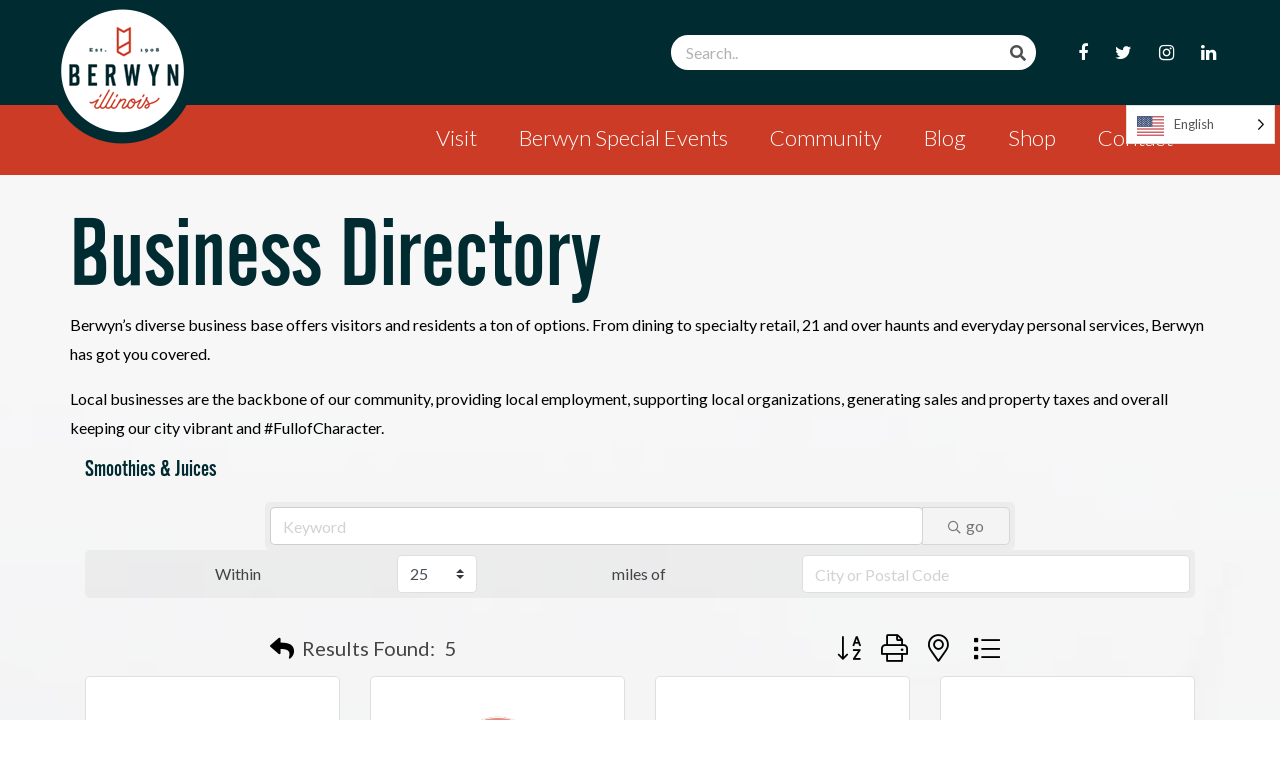

--- FILE ---
content_type: text/html; charset=utf-8
request_url: https://members.whyberwyn.com/list/category/smoothies-juices-154
body_size: 27802
content:

<!DOCTYPE html>
<html dir="ltr" lang="en" prefix="og: https://ogp.me/ns#">
<head>
<!-- start injected HTML (CCID=2628) -->
<!-- page template: https://whyberwyn.com/visit/business-directory/ -->
<base href="https://www.whyberwyn.com/" />
<meta name="keywords" content="Berwyn Development Corporation,Berwyn,directory,business search,member search" />
<link href="https://members.whyberwyn.com/integration/customerdefinedcss?_=akmoXw2" rel="stylesheet" type="text/css" />
<link rel="alternate stylesheet" type="application/rss+xml" title="Smoothies & Juices Category | Berwyn Development Corporation RSS Feed" href="https://members.whyberwyn.com/list/rss/smoothies-juices-154" />
<!-- end injected HTML -->


<!-- Global site tag (gtag.js) - Google Analytics -->
<script async src="https://www.googletagmanager.com/gtag/js?id=UA-16201375-1"></script>
<script>
window.dataLayer = window.dataLayer || [];
function gtag(){dataLayer.push(arguments);}
gtag('js', new Date());

gtag('config', 'UA-16201375-1');
</script>

<meta charset="utf-8">
<meta http-equiv="X-UA-Compatible" content="IE=edge">
<meta name="viewport" content="width=device-width, initial-scale=1">

<link rel="profile" href="http://gmpg.org/xfn/11" />
<link rel="stylesheet" type="text/css" media="all" href="https://whyberwyn.com/wp-content/themes/berwin-2019-child/style.css" />
<link rel="pingback" href="https://whyberwyn.com/xmlrpc.php" />
<link href="https://fonts.googleapis.com/css?family=Lato:300,300i,400,400i,700,700i,900,900i" rel="stylesheet">
<!-- || Bootstrap || -->
<link href="https://whyberwyn.com/wp-content/themes/berwin-2019/assets/css/bootstrap.min.css" rel="stylesheet" type="text/css">
<!-- || Fonts CSS || -->
<link href="https://whyberwyn.com/wp-content/themes/berwin-2019/assets/css/font-awesome.min.css" rel="stylesheet" type="text/css">
<link href="https://whyberwyn.com/wp-content/themes/berwin-2019/assets/fonts/font-styles.css" rel="stylesheet" type="text/css">
<!-- || Style || -->
<link href="https://whyberwyn.com/wp-content/themes/berwin-2019/assets/css/style.css" rel="stylesheet" type="text/css">
<link href="https://whyberwyn.com/wp-content/themes/berwin-2019/assets/css/responsive.css" rel="stylesheet" type="text/css">
<link href="https://whyberwyn.com/wp-content/themes/berwin-2019/assets/css/animate.css" rel="stylesheet" type="text/css">
<!-- || Owl Carousel || -->
<link href="https://whyberwyn.com/wp-content/themes/berwin-2019/assets/css/owl.carousel.css" rel="stylesheet">
<link href="https://whyberwyn.com/wp-content/themes/berwin-2019/assets/css/owl.theme.css" rel="stylesheet">
<link href="https://whyberwyn.com/wp-content/themes/berwin-2019-child/slick/slick.css" rel="stylesheet">
<link href="https://whyberwyn.com/wp-content/themes/berwin-2019-child/slick/slick-theme.css" rel="stylesheet">
<!--<link rel="stylesheet" href="path/to/font-awesome/css/font-awesome.min.css">-->

	<style>img:is([sizes="auto" i], [sizes^="auto," i]) { contain-intrinsic-size: 3000px 1500px }</style>
	
		<!-- All in One SEO 4.8.9 - aioseo.com -->
		<title>Smoothies & Juices Category | Berwyn Development Corporation</title>
	<meta name="description" content="Berwyn Development Corporation | Smoothies &amp; Juices" />
	
	<link rel="canonical" href="https://members.whyberwyn.com/list" />
	<meta name="generator" content="All in One SEO (AIOSEO) 4.8.9" />
		
		
		
		
		
		
		<meta property="article:published_time" content="2019-03-29T02:20:57+00:00" />
		<meta property="article:modified_time" content="2019-06-01T19:45:15+00:00" />
		<meta name="twitter:card" content="summary_large_image" />
		<meta name="twitter:title" content="Business Directory - Berwyn Illinois" />
		<meta name="twitter:description" content="Berwyn’s diverse business base offers visitors and residents a ton of options. From dining to specialty retail, 21 and over haunts and everyday personal services, Berwyn has got you covered. Local businesses are the backbone of our community, providing local employment, supporting local organizations, generating sales and property taxes and overall keeping our city vibrant" />
		<script type="application/ld+json" class="aioseo-schema">
			{"@context":"https:\/\/schema.org","@graph":[{"@type":"BreadcrumbList","@id":"https:\/\/whyberwyn.com\/visit\/business-directory\/#breadcrumblist","itemListElement":[{"@type":"ListItem","@id":"https:\/\/whyberwyn.com#listItem","position":1,"name":"Home","item":"https:\/\/whyberwyn.com","nextItem":{"@type":"ListItem","@id":"https:\/\/whyberwyn.com\/visit\/#listItem","name":"Visit"}},{"@type":"ListItem","@id":"https:\/\/whyberwyn.com\/visit\/#listItem","position":2,"name":"Visit","item":"https:\/\/whyberwyn.com\/visit\/","nextItem":{"@type":"ListItem","@id":"https:\/\/whyberwyn.com\/visit\/business-directory\/#listItem","name":"Business Directory"},"previousItem":{"@type":"ListItem","@id":"https:\/\/whyberwyn.com#listItem","name":"Home"}},{"@type":"ListItem","@id":"https:\/\/whyberwyn.com\/visit\/business-directory\/#listItem","position":3,"name":"Business Directory","previousItem":{"@type":"ListItem","@id":"https:\/\/whyberwyn.com\/visit\/#listItem","name":"Visit"}}]},{"@type":"Organization","@id":"https:\/\/whyberwyn.com\/#organization","name":"Berwyn Illinois","description":"The City of Berwyn","url":"https:\/\/whyberwyn.com\/"},{"@type":"WebPage","@id":"https:\/\/whyberwyn.com\/visit\/business-directory\/#webpage","url":"https:\/\/whyberwyn.com\/visit\/business-directory\/","name":"Business Directory - Berwyn Illinois","description":"Berwyn\u2019s diverse business base offers visitors and residents a ton of options. From dining to specialty retail, 21 and over haunts and everyday personal services, Berwyn has got you covered. Local businesses are the backbone of our community, providing local employment, supporting local organizations, generating sales and property taxes and overall keeping our city vibrant","inLanguage":"en","isPartOf":{"@id":"https:\/\/whyberwyn.com\/#website"},"breadcrumb":{"@id":"https:\/\/whyberwyn.com\/visit\/business-directory\/#breadcrumblist"},"datePublished":"2019-03-29T02:20:57+00:00","dateModified":"2019-06-01T19:45:15+00:00"},{"@type":"WebSite","@id":"https:\/\/whyberwyn.com\/#website","url":"https:\/\/whyberwyn.com\/","name":"Berwyn Illinois","description":"The City of Berwyn","inLanguage":"en","publisher":{"@id":"https:\/\/whyberwyn.com\/#organization"}}]}
		</script>
		<!-- All in One SEO -->

<link rel='dns-prefetch' href='//fonts.googleapis.com' />
<link rel="alternate" type="application/rss+xml" title="Berwyn Illinois &raquo; Feed" href="https://whyberwyn.com/feed/" />
<link rel="alternate" type="application/rss+xml" title="Berwyn Illinois &raquo; Comments Feed" href="https://whyberwyn.com/comments/feed/" />
<link rel='stylesheet' id='sbi_styles-css' href='https://whyberwyn.com/wp-content/plugins/instagram-feed-pro/css/sbi-styles.min.css?ver=6.3.3' type='text/css' media='all' />
<style id='wp-emoji-styles-inline-css' type='text/css'>

	img.wp-smiley, img.emoji {
		display: inline !important;
		border: none !important;
		box-shadow: none !important;
		height: 1em !important;
		width: 1em !important;
		margin: 0 0.07em !important;
		vertical-align: -0.1em !important;
		background: none !important;
		padding: 0 !important;
	}
</style>
<link rel='stylesheet' id='wp-block-library-css' href='https://whyberwyn.com/wp-includes/css/dist/block-library/style.min.css?ver=f618ec32533e530e9edf906154b4e767' type='text/css' media='all' />
<style id='wp-block-library-theme-inline-css' type='text/css'>
.wp-block-audio :where(figcaption){color:#555;font-size:13px;text-align:center}.is-dark-theme .wp-block-audio :where(figcaption){color:#ffffffa6}.wp-block-audio{margin:0 0 1em}.wp-block-code{border:1px solid #ccc;border-radius:4px;font-family:Menlo,Consolas,monaco,monospace;padding:.8em 1em}.wp-block-embed :where(figcaption){color:#555;font-size:13px;text-align:center}.is-dark-theme .wp-block-embed :where(figcaption){color:#ffffffa6}.wp-block-embed{margin:0 0 1em}.blocks-gallery-caption{color:#555;font-size:13px;text-align:center}.is-dark-theme .blocks-gallery-caption{color:#ffffffa6}:root :where(.wp-block-image figcaption){color:#555;font-size:13px;text-align:center}.is-dark-theme :root :where(.wp-block-image figcaption){color:#ffffffa6}.wp-block-image{margin:0 0 1em}.wp-block-pullquote{border-bottom:4px solid;border-top:4px solid;color:currentColor;margin-bottom:1.75em}.wp-block-pullquote cite,.wp-block-pullquote footer,.wp-block-pullquote__citation{color:currentColor;font-size:.8125em;font-style:normal;text-transform:uppercase}.wp-block-quote{border-left:.25em solid;margin:0 0 1.75em;padding-left:1em}.wp-block-quote cite,.wp-block-quote footer{color:currentColor;font-size:.8125em;font-style:normal;position:relative}.wp-block-quote:where(.has-text-align-right){border-left:none;border-right:.25em solid;padding-left:0;padding-right:1em}.wp-block-quote:where(.has-text-align-center){border:none;padding-left:0}.wp-block-quote.is-large,.wp-block-quote.is-style-large,.wp-block-quote:where(.is-style-plain){border:none}.wp-block-search .wp-block-search__label{font-weight:700}.wp-block-search__button{border:1px solid #ccc;padding:.375em .625em}:where(.wp-block-group.has-background){padding:1.25em 2.375em}.wp-block-separator.has-css-opacity{opacity:.4}.wp-block-separator{border:none;border-bottom:2px solid;margin-left:auto;margin-right:auto}.wp-block-separator.has-alpha-channel-opacity{opacity:1}.wp-block-separator:not(.is-style-wide):not(.is-style-dots){width:100px}.wp-block-separator.has-background:not(.is-style-dots){border-bottom:none;height:1px}.wp-block-separator.has-background:not(.is-style-wide):not(.is-style-dots){height:2px}.wp-block-table{margin:0 0 1em}.wp-block-table td,.wp-block-table th{word-break:normal}.wp-block-table :where(figcaption){color:#555;font-size:13px;text-align:center}.is-dark-theme .wp-block-table :where(figcaption){color:#ffffffa6}.wp-block-video :where(figcaption){color:#555;font-size:13px;text-align:center}.is-dark-theme .wp-block-video :where(figcaption){color:#ffffffa6}.wp-block-video{margin:0 0 1em}:root :where(.wp-block-template-part.has-background){margin-bottom:0;margin-top:0;padding:1.25em 2.375em}
</style>
<style id='classic-theme-styles-inline-css' type='text/css'>
/*! This file is auto-generated */
.wp-block-button__link{color:#fff;background-color:#32373c;border-radius:9999px;box-shadow:none;text-decoration:none;padding:calc(.667em + 2px) calc(1.333em + 2px);font-size:1.125em}.wp-block-file__button{background:#32373c;color:#fff;text-decoration:none}
</style>
<style id='global-styles-inline-css' type='text/css'>
:root{--wp--preset--aspect-ratio--square: 1;--wp--preset--aspect-ratio--4-3: 4/3;--wp--preset--aspect-ratio--3-4: 3/4;--wp--preset--aspect-ratio--3-2: 3/2;--wp--preset--aspect-ratio--2-3: 2/3;--wp--preset--aspect-ratio--16-9: 16/9;--wp--preset--aspect-ratio--9-16: 9/16;--wp--preset--color--black: #000;--wp--preset--color--cyan-bluish-gray: #abb8c3;--wp--preset--color--white: #fff;--wp--preset--color--pale-pink: #f78da7;--wp--preset--color--vivid-red: #cf2e2e;--wp--preset--color--luminous-vivid-orange: #ff6900;--wp--preset--color--luminous-vivid-amber: #fcb900;--wp--preset--color--light-green-cyan: #7bdcb5;--wp--preset--color--vivid-green-cyan: #00d084;--wp--preset--color--pale-cyan-blue: #8ed1fc;--wp--preset--color--vivid-cyan-blue: #0693e3;--wp--preset--color--vivid-purple: #9b51e0;--wp--preset--color--blue: #0066cc;--wp--preset--color--medium-gray: #666;--wp--preset--color--light-gray: #f1f1f1;--wp--preset--gradient--vivid-cyan-blue-to-vivid-purple: linear-gradient(135deg,rgba(6,147,227,1) 0%,rgb(155,81,224) 100%);--wp--preset--gradient--light-green-cyan-to-vivid-green-cyan: linear-gradient(135deg,rgb(122,220,180) 0%,rgb(0,208,130) 100%);--wp--preset--gradient--luminous-vivid-amber-to-luminous-vivid-orange: linear-gradient(135deg,rgba(252,185,0,1) 0%,rgba(255,105,0,1) 100%);--wp--preset--gradient--luminous-vivid-orange-to-vivid-red: linear-gradient(135deg,rgba(255,105,0,1) 0%,rgb(207,46,46) 100%);--wp--preset--gradient--very-light-gray-to-cyan-bluish-gray: linear-gradient(135deg,rgb(238,238,238) 0%,rgb(169,184,195) 100%);--wp--preset--gradient--cool-to-warm-spectrum: linear-gradient(135deg,rgb(74,234,220) 0%,rgb(151,120,209) 20%,rgb(207,42,186) 40%,rgb(238,44,130) 60%,rgb(251,105,98) 80%,rgb(254,248,76) 100%);--wp--preset--gradient--blush-light-purple: linear-gradient(135deg,rgb(255,206,236) 0%,rgb(152,150,240) 100%);--wp--preset--gradient--blush-bordeaux: linear-gradient(135deg,rgb(254,205,165) 0%,rgb(254,45,45) 50%,rgb(107,0,62) 100%);--wp--preset--gradient--luminous-dusk: linear-gradient(135deg,rgb(255,203,112) 0%,rgb(199,81,192) 50%,rgb(65,88,208) 100%);--wp--preset--gradient--pale-ocean: linear-gradient(135deg,rgb(255,245,203) 0%,rgb(182,227,212) 50%,rgb(51,167,181) 100%);--wp--preset--gradient--electric-grass: linear-gradient(135deg,rgb(202,248,128) 0%,rgb(113,206,126) 100%);--wp--preset--gradient--midnight: linear-gradient(135deg,rgb(2,3,129) 0%,rgb(40,116,252) 100%);--wp--preset--font-size--small: 13px;--wp--preset--font-size--medium: 20px;--wp--preset--font-size--large: 36px;--wp--preset--font-size--x-large: 42px;--wp--preset--spacing--20: 0.44rem;--wp--preset--spacing--30: 0.67rem;--wp--preset--spacing--40: 1rem;--wp--preset--spacing--50: 1.5rem;--wp--preset--spacing--60: 2.25rem;--wp--preset--spacing--70: 3.38rem;--wp--preset--spacing--80: 5.06rem;--wp--preset--shadow--natural: 6px 6px 9px rgba(0, 0, 0, 0.2);--wp--preset--shadow--deep: 12px 12px 50px rgba(0, 0, 0, 0.4);--wp--preset--shadow--sharp: 6px 6px 0px rgba(0, 0, 0, 0.2);--wp--preset--shadow--outlined: 6px 6px 0px -3px rgba(255, 255, 255, 1), 6px 6px rgba(0, 0, 0, 1);--wp--preset--shadow--crisp: 6px 6px 0px rgba(0, 0, 0, 1);}:where(.is-layout-flex){gap: 0.5em;}:where(.is-layout-grid){gap: 0.5em;}body .is-layout-flex{display: flex;}.is-layout-flex{flex-wrap: wrap;align-items: center;}.is-layout-flex > :is(*, div){margin: 0;}body .is-layout-grid{display: grid;}.is-layout-grid > :is(*, div){margin: 0;}:where(.wp-block-columns.is-layout-flex){gap: 2em;}:where(.wp-block-columns.is-layout-grid){gap: 2em;}:where(.wp-block-post-template.is-layout-flex){gap: 1.25em;}:where(.wp-block-post-template.is-layout-grid){gap: 1.25em;}.has-black-color{color: var(--wp--preset--color--black) !important;}.has-cyan-bluish-gray-color{color: var(--wp--preset--color--cyan-bluish-gray) !important;}.has-white-color{color: var(--wp--preset--color--white) !important;}.has-pale-pink-color{color: var(--wp--preset--color--pale-pink) !important;}.has-vivid-red-color{color: var(--wp--preset--color--vivid-red) !important;}.has-luminous-vivid-orange-color{color: var(--wp--preset--color--luminous-vivid-orange) !important;}.has-luminous-vivid-amber-color{color: var(--wp--preset--color--luminous-vivid-amber) !important;}.has-light-green-cyan-color{color: var(--wp--preset--color--light-green-cyan) !important;}.has-vivid-green-cyan-color{color: var(--wp--preset--color--vivid-green-cyan) !important;}.has-pale-cyan-blue-color{color: var(--wp--preset--color--pale-cyan-blue) !important;}.has-vivid-cyan-blue-color{color: var(--wp--preset--color--vivid-cyan-blue) !important;}.has-vivid-purple-color{color: var(--wp--preset--color--vivid-purple) !important;}.has-black-background-color{background-color: var(--wp--preset--color--black) !important;}.has-cyan-bluish-gray-background-color{background-color: var(--wp--preset--color--cyan-bluish-gray) !important;}.has-white-background-color{background-color: var(--wp--preset--color--white) !important;}.has-pale-pink-background-color{background-color: var(--wp--preset--color--pale-pink) !important;}.has-vivid-red-background-color{background-color: var(--wp--preset--color--vivid-red) !important;}.has-luminous-vivid-orange-background-color{background-color: var(--wp--preset--color--luminous-vivid-orange) !important;}.has-luminous-vivid-amber-background-color{background-color: var(--wp--preset--color--luminous-vivid-amber) !important;}.has-light-green-cyan-background-color{background-color: var(--wp--preset--color--light-green-cyan) !important;}.has-vivid-green-cyan-background-color{background-color: var(--wp--preset--color--vivid-green-cyan) !important;}.has-pale-cyan-blue-background-color{background-color: var(--wp--preset--color--pale-cyan-blue) !important;}.has-vivid-cyan-blue-background-color{background-color: var(--wp--preset--color--vivid-cyan-blue) !important;}.has-vivid-purple-background-color{background-color: var(--wp--preset--color--vivid-purple) !important;}.has-black-border-color{border-color: var(--wp--preset--color--black) !important;}.has-cyan-bluish-gray-border-color{border-color: var(--wp--preset--color--cyan-bluish-gray) !important;}.has-white-border-color{border-color: var(--wp--preset--color--white) !important;}.has-pale-pink-border-color{border-color: var(--wp--preset--color--pale-pink) !important;}.has-vivid-red-border-color{border-color: var(--wp--preset--color--vivid-red) !important;}.has-luminous-vivid-orange-border-color{border-color: var(--wp--preset--color--luminous-vivid-orange) !important;}.has-luminous-vivid-amber-border-color{border-color: var(--wp--preset--color--luminous-vivid-amber) !important;}.has-light-green-cyan-border-color{border-color: var(--wp--preset--color--light-green-cyan) !important;}.has-vivid-green-cyan-border-color{border-color: var(--wp--preset--color--vivid-green-cyan) !important;}.has-pale-cyan-blue-border-color{border-color: var(--wp--preset--color--pale-cyan-blue) !important;}.has-vivid-cyan-blue-border-color{border-color: var(--wp--preset--color--vivid-cyan-blue) !important;}.has-vivid-purple-border-color{border-color: var(--wp--preset--color--vivid-purple) !important;}.has-vivid-cyan-blue-to-vivid-purple-gradient-background{background: var(--wp--preset--gradient--vivid-cyan-blue-to-vivid-purple) !important;}.has-light-green-cyan-to-vivid-green-cyan-gradient-background{background: var(--wp--preset--gradient--light-green-cyan-to-vivid-green-cyan) !important;}.has-luminous-vivid-amber-to-luminous-vivid-orange-gradient-background{background: var(--wp--preset--gradient--luminous-vivid-amber-to-luminous-vivid-orange) !important;}.has-luminous-vivid-orange-to-vivid-red-gradient-background{background: var(--wp--preset--gradient--luminous-vivid-orange-to-vivid-red) !important;}.has-very-light-gray-to-cyan-bluish-gray-gradient-background{background: var(--wp--preset--gradient--very-light-gray-to-cyan-bluish-gray) !important;}.has-cool-to-warm-spectrum-gradient-background{background: var(--wp--preset--gradient--cool-to-warm-spectrum) !important;}.has-blush-light-purple-gradient-background{background: var(--wp--preset--gradient--blush-light-purple) !important;}.has-blush-bordeaux-gradient-background{background: var(--wp--preset--gradient--blush-bordeaux) !important;}.has-luminous-dusk-gradient-background{background: var(--wp--preset--gradient--luminous-dusk) !important;}.has-pale-ocean-gradient-background{background: var(--wp--preset--gradient--pale-ocean) !important;}.has-electric-grass-gradient-background{background: var(--wp--preset--gradient--electric-grass) !important;}.has-midnight-gradient-background{background: var(--wp--preset--gradient--midnight) !important;}.has-small-font-size{font-size: var(--wp--preset--font-size--small) !important;}.has-medium-font-size{font-size: var(--wp--preset--font-size--medium) !important;}.has-large-font-size{font-size: var(--wp--preset--font-size--large) !important;}.has-x-large-font-size{font-size: var(--wp--preset--font-size--x-large) !important;}
:where(.wp-block-post-template.is-layout-flex){gap: 1.25em;}:where(.wp-block-post-template.is-layout-grid){gap: 1.25em;}
:where(.wp-block-columns.is-layout-flex){gap: 2em;}:where(.wp-block-columns.is-layout-grid){gap: 2em;}
:root :where(.wp-block-pullquote){font-size: 1.5em;line-height: 1.6;}
</style>
<link rel='stylesheet' id='contact-form-7-css' href='https://whyberwyn.com/wp-content/plugins/contact-form-7/includes/css/styles.css?ver=6.1.3' type='text/css' media='all' />
<link rel='stylesheet' id='wpos-font-awesome-css' href='https://whyberwyn.com/wp-content/plugins/slider-and-carousel-plus-widget-for-instagram/assets/css/font-awesome.min.css?ver=1.9.3' type='text/css' media='all' />
<link rel='stylesheet' id='wpos-magnific-style-css' href='https://whyberwyn.com/wp-content/plugins/slider-and-carousel-plus-widget-for-instagram/assets/css/magnific-popup.css?ver=1.9.3' type='text/css' media='all' />
<link rel='stylesheet' id='wpos-slick-style-css' href='https://whyberwyn.com/wp-content/plugins/slider-and-carousel-plus-widget-for-instagram/assets/css/slick.css?ver=1.9.3' type='text/css' media='all' />
<link rel='stylesheet' id='iscwp-public-css-css' href='https://whyberwyn.com/wp-content/plugins/slider-and-carousel-plus-widget-for-instagram/assets/css/iscwp-public.css?ver=1.9.3' type='text/css' media='all' />
<link rel='stylesheet' id='SFSImainCss-css' href='https://whyberwyn.com/wp-content/plugins/ultimate-social-media-icons/css/sfsi-style.css?ver=2.9.5' type='text/css' media='all' />
<link rel='stylesheet' id='weglot-css-css' href='https://whyberwyn.com/wp-content/plugins/weglot/dist/css/front-css.css?ver=5.2' type='text/css' media='all' />
<style id="weglot-custom-style">.country-selector.weglot-default {
	position: fixed;
    top: 0px;
    right: 5px;
  	z-index: 99999;
    margin-top: 105px;
    height: fit-content;
}</style><link rel='stylesheet' id='new-flag-css-css' href='https://whyberwyn.com/wp-content/plugins/weglot/dist/css/new-flags.css?ver=5.2' type='text/css' media='all' />
<style id='custom-flag-handle-inline-css' type='text/css'>
.weglot-flags.flag-0.wg-en>a:before,.weglot-flags.flag-0.wg-en>span:before {background-image: url(https://cdn.weglot.com/flags/rectangle_mat/us.svg); }.weglot-flags.flag-1.wg-en>a:before,.weglot-flags.flag-1.wg-en>span:before {background-image: url(https://cdn.weglot.com/flags/shiny/us.svg); }.weglot-flags.flag-2.wg-en>a:before,.weglot-flags.flag-2.wg-en>span:before {background-image: url(https://cdn.weglot.com/flags/square/us.svg); }.weglot-flags.flag-3.wg-en>a:before,.weglot-flags.flag-3.wg-en>span:before {background-image: url(https://cdn.weglot.com/flags/circle/us.svg); }
</style>
<link rel='stylesheet' id='twentyten-block-style-css' href='https://whyberwyn.com/wp-content/themes/berwin-2019/blocks.css?ver=20181018' type='text/css' media='all' />
<link rel='stylesheet' id='wp-pagenavi-css' href='https://whyberwyn.com/wp-content/plugins/wp-pagenavi/pagenavi-css.css?ver=2.70' type='text/css' media='all' />
<link rel='stylesheet' id='lato-css' href='//fonts.googleapis.com/css?family=Lato%3A100%2C100italic%2C300%2C300italic%2Cregular%2Citalic%2C700%2C700italic%2C900%2C900italic&#038;subset=latin%2Clatin-ext&#038;ver=2.9.6' type='text/css' media='all' />
<link rel='stylesheet' id='poppins-css' href='//fonts.googleapis.com/css?family=Poppins%3A100%2C100italic%2C200%2C200italic%2C300%2C300italic%2Cregular%2Citalic%2C500%2C500italic%2C600%2C600italic%2C700%2C700italic%2C800%2C800italic%2C900%2C900italic&#038;subset=latin%2Clatin-ext&#038;ver=2.9.6' type='text/css' media='all' />
<link rel='stylesheet' id='open-sans-css' href='https://fonts.googleapis.com/css?family=Open+Sans%3A300italic%2C400italic%2C600italic%2C300%2C400%2C600&#038;subset=latin%2Clatin-ext&#038;display=fallback&#038;ver=f618ec32533e530e9edf906154b4e767' type='text/css' media='all' />
<link rel='stylesheet' id='alfa-slab-one-css' href='//fonts.googleapis.com/css?family=Alfa+Slab+One%3Aregular&#038;subset=latin%2Clatin-ext%2Cvietnamese&#038;ver=2.9.6' type='text/css' media='all' />
<link rel='stylesheet' id='anton-css' href='//fonts.googleapis.com/css?family=Anton%3Aregular&#038;subset=latin%2Clatin-ext%2Cvietnamese&#038;ver=2.9.6' type='text/css' media='all' />
<link rel='stylesheet' id='merriweather-css' href='//fonts.googleapis.com/css?family=Merriweather%3A300%2C300italic%2Cregular%2Citalic%2C700%2C700italic%2C900%2C900italic&#038;subset=cyrillic%2Ccyrillic-ext%2Clatin%2Clatin-ext%2Cvietnamese&#038;ver=2.9.6' type='text/css' media='all' />
<link rel='stylesheet' id='kc-general-css' href='https://whyberwyn.com/wp-content/plugins/kingcomposer/assets/frontend/css/kingcomposer.min.css?ver=2.9.6' type='text/css' media='all' />
<link rel='stylesheet' id='kc-animate-css' href='https://whyberwyn.com/wp-content/plugins/kingcomposer/assets/css/animate.css?ver=2.9.6' type='text/css' media='all' />
<link rel='stylesheet' id='kc-icon-1-css' href='https://whyberwyn.com/wp-content/plugins/kingcomposer/assets/css/icons.css?ver=2.9.6' type='text/css' media='all' />
<script type="text/javascript" src="https://whyberwyn.com/wp-includes/js/jquery/jquery.min.js?ver=3.7.1" id="jquery-core-js"></script>
<script type="text/javascript" src="https://whyberwyn.com/wp-includes/js/jquery/jquery-migrate.min.js?ver=3.4.1" id="jquery-migrate-js"></script>
<script type="text/javascript" src="https://whyberwyn.com/wp-content/plugins/weglot/dist/front-js.js?ver=5.2" id="wp-weglot-js-js"></script>
<link rel="alternate" title="JSON" type="application/json" href="https://whyberwyn.com/wp-json/wp/v2/pages/345" /><link rel="EditURI" type="application/rsd+xml" title="RSD" href="https://whyberwyn.com/xmlrpc.php?rsd" />

<link rel='shortlink' href='https://whyberwyn.com/?p=345' />


<script type="text/javascript">var kc_script_data={ajax_url:"https://whyberwyn.com/wp-admin/admin-ajax.php"}</script><meta name="follow.[base64]" content="nusgSjnlwRh31yMrbMb4"/>
<link rel="alternate" href="https://whyberwyn.com/visit/business-directory/" hreflang="en"/>
<link rel="alternate" href="https://whyberwyn.com/es/visit/business-directory/" hreflang="es"/>
<script type="application/json" id="weglot-data">{"website":"https:\/\/whyberwyn.com\/","uid":"4c218ff84a","project_slug":"p-4c218ff84a","language_from":"en","language_from_custom_flag":"us","language_from_custom_name":"English","excluded_paths":[],"excluded_blocks":[],"custom_settings":{"button_style":{"is_dropdown":true,"with_flags":true,"flag_type":"rectangle_mat","with_name":true,"full_name":true,"custom_css":".country-selector.weglot-default {\r\n\tposition: fixed;\r\n    top: 0px;\r\n    right: 5px;\r\n  \tz-index: 99999;\r\n    margin-top: 105px;\r\n    height: fit-content;\r\n}"},"translate_email":false,"translate_search":false,"translate_amp":false,"switchers":[{"templates":{"name":"default","hash":"9239ac846cfd38e7b787a885b99a7aab759d88f0"},"location":[],"style":{"with_flags":true,"flag_type":"rectangle_mat","with_name":true,"full_name":true,"is_dropdown":true}}]},"pending_translation_enabled":false,"curl_ssl_check_enabled":true,"languages":[{"language_to":"es","custom_code":null,"custom_name":null,"custom_local_name":null,"provider":null,"enabled":true,"automatic_translation_enabled":true,"deleted_at":null,"connect_host_destination":null,"custom_flag":null}],"organization_slug":"w-52a73c1fee","current_language":"en","switcher_links":{"en":"https:\/\/whyberwyn.com\/visit\/business-directory\/","es":"https:\/\/whyberwyn.com\/es\/visit\/business-directory\/"},"original_path":"\/visit\/business-directory\/"}</script><link rel="icon" href="https://whyberwyn.com/wp-content/uploads/2019/06/berwyn_favicon.png" sizes="32x32" />
<link rel="icon" href="https://whyberwyn.com/wp-content/uploads/2019/06/berwyn_favicon.png" sizes="192x192" />
<link rel="apple-touch-icon" href="https://whyberwyn.com/wp-content/uploads/2019/06/berwyn_favicon.png" />
<meta name="msapplication-TileImage" content="https://whyberwyn.com/wp-content/uploads/2019/06/berwyn_favicon.png" />
		<style type="text/css" id="wp-custom-css">
			.row.content-post-detail-content-text {
    width: calc(100% + 30px);
}
@media screen and (min-width: 999px){
body .kc-row-container .kc-wrap-columns, body .kc_row_inner {
    display: -webkit-flex;
    display: -ms-flexbox;
    display: flex;
    width: 100%;
    flex-wrap: wrap;
}
}
.content-post-detail-content-text div {
    display: block;
    line-height: 1.8;
}
#myModal .btn-success,
video#myVideo {
    display: none;
}
@media only screen and (min-width: 1024px) {
	video#myVideo {
    display: block;
}
  div#carousel-example-generic {
    width: 100%;
}
div#carousel-example-generic .item.banner_ad.active img {
    display: none;
}
video#myVideo {
    width: 100%;
}
.banner .header-text {
	bottom: 380px;
}
	.banner .header-text {
    z-index: 2;
}
	.overlay_video {
    height: 100%;
    width: 100%;
    position: absolute;
    top: 0px;
    left: 0px;
    z-index: 2;
    background: #1d1d1c99;
}
}

.mainFooterSection .wpcf7-form .wpcf7-form-control-wrap .wpcf7-email{
	padding:10px;
}
		</style>
		<script type="text/javascript"></script><style type="text/css" id="kc-css-general">.kc-off-notice{display: inline-block !important;}.kc-container{max-width:1170px;}</style><style type="text/css" id="kc-css-render"></style>    <!-- jQuery first, then Popper.js, then Bootstrap JS -->
    <script src="https://code.jquery.com/jquery-3.7.1.min.js" crossorigin="anonymous"></script>
    <script type="text/javascript" src="https://code.jquery.com/ui/1.13.2/jquery-ui.min.js"></script>
<script src="https://members.whyberwyn.com/Content/bundles/SEO4?v=jX-Yo1jNxYBrX6Ffq1gbxQahkKjKjLSiGjCSMnG9UuU1"></script>
    <script type="text/javascript" src="https://ajax.aspnetcdn.com/ajax/globalize/0.1.1/globalize.min.js"></script>
    <script type="text/javascript" src="https://ajax.aspnetcdn.com/ajax/globalize/0.1.1/cultures/globalize.culture.en-US.js"></script>
    <!-- Required meta tags -->
    <meta charset="utf-8">
    <meta name="viewport" content="width=device-width, initial-scale=1, shrink-to-fit=no">
    <link rel="stylesheet" href="https://code.jquery.com/ui/1.13.2/themes/base/jquery-ui.css" type="text/css" media="all" />
    <script type="text/javascript">
        var MNI = MNI || {};
        MNI.CurrentCulture = 'en-US';
        MNI.CultureDateFormat = 'M/d/yyyy';
        MNI.BaseUrl = 'https://members.whyberwyn.com';
        MNI.jQuery = jQuery.noConflict(true);
        MNI.Page = {
            Domain: 'members.whyberwyn.com',
            Context: 211,
            Category: 154,
            Member: null,
            MemberPagePopup: false
        };
        MNI.LayoutPromise = new Promise(function (resolve) {
            MNI.LayoutResolution = resolve;
        });
        MNI.MemberFilterUrl = 'list';
    </script>


    <script src="https://www.google.com/recaptcha/enterprise.js?render=6LfI_T8rAAAAAMkWHrLP_GfSf3tLy9tKa839wcWa" async defer></script>
    <script>

        const SITE_KEY = '6LfI_T8rAAAAAMkWHrLP_GfSf3tLy9tKa839wcWa';

        // Repeatedly check if grecaptcha has been loaded, and call the callback once it's available
        function waitForGrecaptcha(callback, retries = 10, interval = 1000) {
            if (typeof grecaptcha !== 'undefined' && grecaptcha.enterprise.execute) {
                callback();
            } else if (retries > 0) { 
                setTimeout(() => {
                    waitForGrecaptcha(callback, retries - 1, interval);
                }, interval);
            } else {
                console.error("grecaptcha is not available after multiple attempts");
            }
        }

        // Generates a reCAPTCHA v3 token using grecaptcha.enterprise and injects it into the given form.
        // If the token input doesn't exist, it creates one. Then it executes the callback with the token.
        function setReCaptchaToken(formElement, callback, action = 'submit') {
            grecaptcha.enterprise.ready(function () {
                grecaptcha.enterprise.execute(SITE_KEY, { action: action }).then(function (token) {

                    MNI.jQuery(function ($) {
                        let input = $(formElement).find("input[name='g-recaptcha-v3']");

                        if (input.length === 0) {
                            input = $('<input>', {
                                type: 'hidden',
                                name: 'g-recaptcha-v3',
                                value: token
                            });
                            $(formElement).append(input);
                        }
                        else
                            $(input).val(token);

                        if (typeof callback === 'function') callback(token);
                    })

                });
            });
        }

    </script>




<script src="https://members.whyberwyn.com/Content/bundles/MNI?v=34V3-w6z5bLW9Yl7pjO3C5tja0TdKeHFrpRQ0eCPbz81"></script>

    <script type="text/javascript" src="https://maps.googleapis.com/maps/api/js?v=3&key=AIzaSyAACLyaFddZFsbbsMCsSY4lq7g6N4ycArE"></script>
    <!-- Bootstrap CSS -->
    <link type="text/css" href="https://members.whyberwyn.com/Content/SEO4/css/bootstrap/bootstrap-ns.min.css" rel="stylesheet" />
<link href="https://members.whyberwyn.com/Content/SEO4/css/fontawesome/css/fa.bundle?v=ruPA372u21djZ69Q5Ysnch4rq1PR55j8o6h6btgP60M1" rel="stylesheet"/>
<link href="https://members.whyberwyn.com/Content/SEO4/css/v4-module.bundle?v=teKUclOSNwyO4iQ2s3q00X0U2jxs0Mkz0T6S0f4p_241" rel="stylesheet"/>
<style>
#mn-content div.mn-results-links li a {
border:none;
}
#mn-content input[name="CarbonCopy"] {
-webkit-appearance: checkbox !important;
}

#mn-info-contactmembers {
  background: #fff !important;
}

#mn-events .mn-image img {
  display: block;
}

#mn-content .mn-actions .mn-share .mn-openmemberpage a {
  display: none;
}

</style>

<meta name="format-detection" content="telephone=no">
<script>window.CMS = true;</script>
<meta name="referrer" content="origin" />
</head>

<body class="wp-singular page-template-default page page-id-345 page-child parent-pageid-11 wp-theme-berwin-2019 wp-child-theme-berwin-2019-child kc-css-system sfsi_actvite_theme_custom_support modula-best-grid-gallery">
<div id="page">
<header class="blockElement main-header 2">
		      <div class="top-bar">
				<div class="custom-container">
				  <div class="row">
				    <div class="col-md-12 col-sm-12 padMin">
					 	
					 <div class="logo-main">
					 	<a href="https://whyberwyn.com" class="logo-1"><img src="https://whyberwyn.com/wp-content/uploads/2019/06/logo_header.png" alt="Logo"></a>
					 	<a href="https://whyberwyn.com" class="logo-2"><img src="/wp-content/uploads/2019/04/logo-fixed.png" alt="Logo"></a>
					 </div>
					<div class="search-container">
						
		<form role="search" method="get" id="searchform" class="searchTop" action="https://whyberwyn.com">
			
					<input type="text" placeholder="Search.." name="s" id="s">
					<button type="submit"><i class="fa fa-search"></i></button>
			
			</form>
						
						<ul>
						  <li><a target="_blank" href="https://www.facebook.com/WhyBerwyn"><i class="fa fa-facebook" aria-hidden="true"></i></a></li>
						  <li><a target="_blank" href="https://twitter.com/WhyBerwyn"><i class="fa fa-twitter" aria-hidden="true"></i></a></li>
						  <li><a target="_blank" href="https://www.instagram.com/whyberwyn/"><i class="fa fa-instagram" aria-hidden="true"></i></a></li>
						  <li><a target="_blank" href="https://www.linkedin.com/company/berwyn-development-corporation/"><i class="fa fa-linkedin" aria-hidden="true"></i></a></li>
						 </ul>
					  </div>					  
				    </div>
				 </div>
		        </div>
		       </div>
		    <div class="header-main-logo">
		      <div class="mainNav">
				<div class="container">
						<div class="row">
								<div class="col-md-12 col-sm-12">
								   <nav class="navbar navbar-expand-lg customMenu">
									  <button class="navbar-toggler" type="button" data-toggle="collapse" data-target="#navbarNav" aria-controls="navbarNav" aria-expanded="false" aria-label="Toggle navigation">
									  	<i class="fa fa-bars" aria-hidden="true"></i>
										<!-- <span class="navbar-toggler-icon"></span> -->
							           </button>
									  <div class="collapse navbar-collapse" id="navbarNav">
		<ul id="menu-menu-1" class="navbar-nav"><li id="menu-item-449" class="menu-item menu-item-type-custom menu-item-object-custom menu-item-has-children menu-item-449"><a href="#">Visit</a>
<ul class="sub-menu">
	<li id="menu-item-360" class="menu-item menu-item-type-post_type menu-item-object-page menu-item-360"><a href="https://whyberwyn.com/visit/berwyn-bites/">Berwyn Restaurants</a></li>
	<li id="menu-item-359" class="menu-item menu-item-type-post_type menu-item-object-page menu-item-359"><a href="https://whyberwyn.com/visit/art-and-entertainment/">Art and Entertainment</a></li>
	<li id="menu-item-362" class="menu-item menu-item-type-post_type menu-item-object-page menu-item-362"><a href="https://whyberwyn.com/visit/districts/">Districts</a></li>
	<li id="menu-item-1034" class="menu-item menu-item-type-custom menu-item-object-custom menu-item-1034"><a href="http://members.whyberwyn.com/list">Business Directory</a></li>
	<li id="menu-item-363" class="menu-item menu-item-type-post_type menu-item-object-page menu-item-363"><a href="https://whyberwyn.com/visit/parks-green-spaces/">Parks &#038; Green Spaces</a></li>
</ul>
</li>
<li id="menu-item-6090" class="menu-item menu-item-type-post_type menu-item-object-page menu-item-6090"><a href="https://whyberwyn.com/2025-events/">Berwyn Special Events</a></li>
<li id="menu-item-450" class="menu-item menu-item-type-custom menu-item-object-custom menu-item-has-children menu-item-450"><a href="#">Community</a>
<ul class="sub-menu">
	<li id="menu-item-369" class="menu-item menu-item-type-post_type menu-item-object-page menu-item-369"><a href="https://whyberwyn.com/community/housing/">Housing</a></li>
	<li id="menu-item-366" class="menu-item menu-item-type-post_type menu-item-object-page menu-item-366"><a href="https://whyberwyn.com/community/community-resources/">Community Resources</a></li>
	<li id="menu-item-368" class="menu-item menu-item-type-post_type menu-item-object-page menu-item-368"><a href="https://whyberwyn.com/community/health-services/">Health &#038; Services</a></li>
	<li id="menu-item-370" class="menu-item menu-item-type-post_type menu-item-object-page menu-item-370"><a href="https://whyberwyn.com/community/schools/">Schools</a></li>
</ul>
</li>
<li id="menu-item-27" class="nav-item menu-item menu-item-type-post_type menu-item-object-page menu-item-27"><a href="https://whyberwyn.com/blog/">Blog</a></li>
<li id="menu-item-1036" class="nav-item menu-item menu-item-type-custom menu-item-object-custom menu-item-1036"><a href="http://members.whyberwyn.com/hotdeals">Shop</a></li>
<li id="menu-item-28" class="nav-item menu-item menu-item-type-post_type menu-item-object-page menu-item-28"><a href="https://whyberwyn.com/contact/">Contact</a></li>
</ul>										  	
											                                      
										
									  </div>
									</nav> 
								</div>
						</div>
				</div>
		    </div>
		  </div>
      </header>
      
      
      <!-- || Banner || -->
<div class="banner blockElement">
		<div class="container-fluid">
	        <div class="row">
		<!-- Carousel -->
    	<div id="carousel-example-generic" class="carousel slide" data-ride="carousel">
			<!-- Indicators -->
			<ol class="carousel-indicators">
			  	<li data-target="#carousel-example-generic" data-slide-to="0" class="active"></li>
			   <!-- <li data-target="#carousel-example-generic" data-slide-to="1"></li>
			    <li data-target="#carousel-example-generic" data-slide-to="2"></li>-->
			</ol>
			<!-- Wrapper for slides -->
			<div class="carousel-inner">
			    <div class="item banner_ad active">
			    	<img src="https://whyberwyn.com/wp-content/themes/berwin-2019/assets/images/banner.jpg" alt="First slide">
                    <!-- Static Header -->
                    <div class="header-text">
                        <div class="custom-container">
                            <h3 class="wow bounceInUp" data-wow-duration="3.1s" data-wow-delay="0.1s">
                            	The City of Berwyn <a href="#"><img src="https://whyberwyn.com/wp-content/themes/berwin-2019/assets/images/play.png" alt="Logo"></a>
                            </h3>
							 <div class="customList wow bounceInUp" data-wow-duration="4.1s" data-wow-delay="0.1s">
							  <p>Located just 8 miles west of Chicago’s loop and has convenient access to the Eisenhower (I-290) and the Stevenson </p>
							 </ul>
							</div>
                        </div>
                    </div><!-- /header-text -->
			    </div>
			</div>
			
			<!-- <a class="left carousel-control" href="#carousel-example-generic" data-slide="prev">
		    	<span class="glyphicon glyphicon-chevron-left"></span>
			</a>
			<a class="right carousel-control" href="#carousel-example-generic" data-slide="next">
		    	<span class="glyphicon glyphicon-chevron-right"></span>
			</a> -->
		</div><!-- /carousel -->
	</div>
</div>
</div>
<!-- || Banner // End || --> 
	
<!-- || Header // End || --> 

<div class="bd-menu-fix"></div>
<section class="blockElement firstSection innerpage innerpage-2">
				  <div class="container">

			

				<div id="post-345" class="post-345 page type-page status-publish hentry">
											<h1 class="entry-title">Business Directory</h1>
					
					<div class="entry-content">
						<p>Berwyn’s diverse business base offers visitors and residents a ton of options. From dining to specialty retail, 21 and over haunts and everyday personal services, Berwyn has got you covered.</p>
<p>Local businesses are the backbone of our community, providing local employment, supporting local organizations, generating sales and property taxes and overall keeping our city vibrant and #FullofCharacter.</p>
<p>    <div id="gzns">
        
<div class="container-fluid gz-search-results">
    <!-- pagetitle and deals buttons row, deals buttons are now removed but leaving div incase we add back in -->
    <div class="d-flex w-100 gz-pagetitle-dealsbuttons">
        <div class="flex-grow-1 gz-pagetitle">
            <h1>Smoothies &amp; Juices</h1>
        </div>
        

<div class="gz-dealsbuttons"></div>

    </div>
    <!-- intro text -->
    <!--banner ad -->
        

<!-- search bar on several pages, internal components mostly the same but internal components differ-->
  <div class="row gz-directory-search-filters">
        <div class="col">
<form action="https://members.whyberwyn.com/list/category/smoothies-juices-154" id="SearchForm" method="get">                <div class="input-group gz-search-filters">
                <input for="search" type="text" class="form-control gz-search-keyword member-typeahead" aria-label="Search by keyword" placeholder="Keyword" name="q">
                                <span><input type="hidden" name="fl" value="2" /></span>
                
                
                
                <span><input type="hidden" name="sa" value="False" /></span>
                <div class="input-group-append">
                    <button class="btn gz-search-btn" type="submit" role="search" aria-label="Search Submit"><i class="gz-far gz-fa-search"></i>go</button>
                </div>
                </div>
                    <div id="mn-search-geoip" class="mn-form-row-radius">
                        <span class="mn-form-text">Within</span>
                        <select class="mn-form-dropdown custom-select" name="gr"><option value="5">5</option>
<option value="15">15</option>
<option selected="selected" value="25">25</option>
<option value="50">50</option>
<option value="100">100</option>
<option value="200">200</option>
<option value="500">500</option>
</select>
                        <span class="mn-form-text">miles of</span>
                        <input class="mn-form-input mn-placeholder" name="gn" type="text" title="City or Postal Code" maxlength="255" />
                    </div>
</form>            <!-- badge pills, these display if keyword or items in search are selected, not sure if they only need to display on the results page or both the main page and results -->    
            <div class="gz-search-pills">
                
                
            </div>   
            <input type="hidden" name="catgId" id="catgId" />
        </div>    
  </div>

    <!-- results count and sort -->
    <div class="row gz-toolbar">
        <div class="col">
            <div class="btn-toolbar justify-content-between gz-results-toolbar" role="toolbar" aria-label="Toolbar with button groups">
                <div class="input-group gz-results-found">
                    <div class="input-group-text gz-results-found-text" id="results-found">
                        <a class="gz-page-return" href="https://members.whyberwyn.com/list" role="button" title="Back to Search"><i class="gz-fas gz-fa-reply"></i></a>
                        <span class="gz-subtitle gz-results-title">Results Found: </span>
                        <span class="gz-subtitle gz-results-count">5</span>
                    </div>
                </div>
                <div class="gz-toolbar-buttons">
                    <div class="btn-group gz-toolbar-group" role="group" aria-describedby="buttongroup" id="sorting"><span id="buttongroup" class="sr-only">Button group with nested dropdown</span>
                            <a type="button" class="gz-sort-alpha" role="button" title="Sort by A-Z" href="https://members.whyberwyn.com/list/category/smoothies-juices-154?o=alpha"><i class="gz-fal gz-fa-sort-alpha-down"></i><i class="gz-fal gz-fa-sort-alpha-up"></i><i class="gz-fal gz-fa-sort-numeric-down"></i></a>

                        <a class="gz-toolbar-btn" role="button" rel="nofollow" href="https://members.whyberwyn.com/list/category/smoothies-juices-154?rendermode=print" title="Print" onclick="return!MNI.Window.Print(this)"><i class="gz-fal gz-fa-print"></i></a>
                        <a class="gz-toolbar-btn" role="button" href="https://members.whyberwyn.com/list/category/smoothies-juices-154?o=&amp;dm=True" title="View on Map"><i class="gz-fal gz-fa-map-marker-alt"></i></a>
                        <a href="#" class="gz-view-btn gz-cards-view gz-toolbar-btn active" role="button" title="Card View"><i class="gz-fal gz-fa-th"></i></a>
                        <a href="#" class="gz-view-btn gz-list-view gz-toolbar-btn" role="button" title="List View"><i class="gz-fal gz-fa-list"></i></a>
                    </div>
                </div>
            </div>
        </div>
    </div>
<div class="row gz-cards gz-results-cards">
    <!-- start of first card, use this markup and repeat for each one-->
    <div class="gz-list-card-wrapper col-sm-6 col-md-4">

<script type="text/javascript">
    MNI.jQuery(function ($) {
        $(document).ready(function () {
            $('.gz-member-description').hover(
                function () {
                    var descElem = $(this);
                    var toolTipElem = descElem.parent().find('.tooltiptext');
                    var tolerance = 5; // The following check needs some tolerance due to varying pixel sizes setup
                    var isTruncated = descElem[0].scrollHeight > (descElem[0].clientHeight + tolerance);
                    if (isTruncated) toolTipElem.addClass('show');
                });
            $('.gz-list-card-wrapper .card-body').hover(
                function () {
                    // Do nothing. Hover In handled in above element selector. Hover Out handled below
                },
                function () {
                    $(this).parent().find('.tooltiptext.show').removeClass('show');
                }
            );
        });
    });
</script>
<div class="card gz-results-card gz-web-participation-10 gz-no-logo gz-nonsponsor" data-memid="413" data-gz-wp="Basic">
    <div class="card-header">
        <a href="https://members.whyberwyn.com/list/member/familia-fresh-market-413" alt="Familia Fresh Market">
                <span class="gz-img-placeholder">Familia Fresh Market</span>
            </a>
        <!-- if no image, omit img and display span of text <span class="gz-img-placeholder">Charter Communications</span> -->
        <!--if membership type display span, add class of membership type next to .gz-membership-type -->
        
    </div>
    <div class="card-body gz-card-top">
        <h5 class="card-title gz-card-title" itemprop="name">
            <a href="https://members.whyberwyn.com/list/member/familia-fresh-market-413" alt="Familia Fresh Market">Familia Fresh Market</a>
        </h5>
            <span class="tooltiptext">Neighborhood fresh market specializing in the freshest produce, meats, deli, dairy. Also full service espresso bar and smoothie bar from smoothies, coffees, fresh salads and sandwiches.</span>
            <p class="card-text gz-description gz-member-description">Neighborhood fresh market specializing in the freshest produce, meats, deli, dairy. Also full service espresso bar and smoothie bar from smoothies, coffees, fresh salads and sandwiches.</p>
    </div>
    <div class="card-body gz-results-card-body">
        <ul class="list-group list-group-flush">
                <li class="list-group-item gz-card-address">
                    <a href="https://www.google.com/maps?q=3308%20S%20Oak%20Park%20Ave,%20Berwyn,%20IL,%2060402" onclick="MNI.Hit.MemberMap(413)" target="_blank" class="card-link">
                        <i class="gz-fal gz-fa-map-marker-alt"></i>
                        <span class="gz-street-address" itemprop="streetAddress">3308 S Oak Park Ave</span>
                        
                        
                        
                        <div itemprop="citystatezip">
                            <span class="gz-address-city">Berwyn</span>
                            <span>IL</span>
                            <span>60402</span>
                        </div>
                    </a>
                </li>
            <li class="list-group-item gz-card-phone">
                <a href="tel:7089567026" class="card-link"><i class="gz-fal gz-fa-phone"></i><span>(708) 956-7026</span></a>
            </li>
            
        </ul>
    </div>
    <!--if membership deals buttons are activated display card footer, if not omit entire footer-->
</div>
</div><div class="gz-list-card-wrapper col-sm-6 col-md-4">

<script type="text/javascript">
    MNI.jQuery(function ($) {
        $(document).ready(function () {
            $('.gz-member-description').hover(
                function () {
                    var descElem = $(this);
                    var toolTipElem = descElem.parent().find('.tooltiptext');
                    var tolerance = 5; // The following check needs some tolerance due to varying pixel sizes setup
                    var isTruncated = descElem[0].scrollHeight > (descElem[0].clientHeight + tolerance);
                    if (isTruncated) toolTipElem.addClass('show');
                });
            $('.gz-list-card-wrapper .card-body').hover(
                function () {
                    // Do nothing. Hover In handled in above element selector. Hover Out handled below
                },
                function () {
                    $(this).parent().find('.tooltiptext.show').removeClass('show');
                }
            );
        });
    });
</script>
<div class="card gz-results-card gz-web-participation-10 gz-has-logo gz-nonsponsor" data-memid="7563" data-gz-wp="Basic">
    <div class="card-header">
        <a href="https://members.whyberwyn.com/list/member/juice-vibe-bar-berwyn-llc-7563" alt="Juice Vibe Bar Berwyn LLC">
                <img class="img-fluid gz-results-img" src="https://chambermaster.blob.core.windows.net/images/members/2628/7563/MemLogoSearch_thumbnail_JVB%20Logo%20transparent.png" alt="Juice Vibe Bar Berwyn LLC">
            </a>
        <!-- if no image, omit img and display span of text <span class="gz-img-placeholder">Charter Communications</span> -->
        <!--if membership type display span, add class of membership type next to .gz-membership-type -->
        
    </div>
    <div class="card-body gz-card-top">
        <h5 class="card-title gz-card-title" itemprop="name">
            <a href="https://members.whyberwyn.com/list/member/juice-vibe-bar-berwyn-llc-7563" alt="Juice Vibe Bar Berwyn LLC">Juice Vibe Bar Berwyn LLC</a>
        </h5>
            <span class="tooltiptext">Juices, smoothies, healthy shots and gluten free/vegan/dairy free food options. </span>
            <p class="card-text gz-description gz-member-description">Juices, smoothies, healthy shots and gluten free/vegan/dairy free food options. </p>
    </div>
    <div class="card-body gz-results-card-body">
        <ul class="list-group list-group-flush">
                <li class="list-group-item gz-card-address">
                    <a href="https://www.google.com/maps?q=2137%20S%20Oak%20Park%20Ave%20,%20Berwyn,%20IL,%2060402" onclick="MNI.Hit.MemberMap(7563)" target="_blank" class="card-link">
                        <i class="gz-fal gz-fa-map-marker-alt"></i>
                        <span class="gz-street-address" itemprop="streetAddress">2137 S Oak Park Ave </span>
                        
                        
                        
                        <div itemprop="citystatezip">
                            <span class="gz-address-city">Berwyn</span>
                            <span>IL</span>
                            <span>60402</span>
                        </div>
                    </a>
                </li>
            <li class="list-group-item gz-card-phone">
                <a href="tel:7082323385" class="card-link"><i class="gz-fal gz-fa-phone"></i><span>(708) 232-3385</span></a>
            </li>
            
        </ul>
    </div>
    <!--if membership deals buttons are activated display card footer, if not omit entire footer-->
</div>
</div><div class="gz-list-card-wrapper col-sm-6 col-md-4">

<script type="text/javascript">
    MNI.jQuery(function ($) {
        $(document).ready(function () {
            $('.gz-member-description').hover(
                function () {
                    var descElem = $(this);
                    var toolTipElem = descElem.parent().find('.tooltiptext');
                    var tolerance = 5; // The following check needs some tolerance due to varying pixel sizes setup
                    var isTruncated = descElem[0].scrollHeight > (descElem[0].clientHeight + tolerance);
                    if (isTruncated) toolTipElem.addClass('show');
                });
            $('.gz-list-card-wrapper .card-body').hover(
                function () {
                    // Do nothing. Hover In handled in above element selector. Hover Out handled below
                },
                function () {
                    $(this).parent().find('.tooltiptext.show').removeClass('show');
                }
            );
        });
    });
</script>
<div class="card gz-results-card gz-web-participation-0 gz-no-logo gz-nonsponsor" data-memid="627" data-gz-wp="Community">
    <div class="card-header">
        <a alt="La Michoacana Classic">
                <span class="gz-img-placeholder gz-non-member">La Michoacana Classic</span>
            </a>
        <!-- if no image, omit img and display span of text <span class="gz-img-placeholder">Charter Communications</span> -->
        <!--if membership type display span, add class of membership type next to .gz-membership-type -->
        
    </div>
    <div class="card-body gz-card-top">
        <h5 class="card-title gz-card-title" itemprop="name">
            <a alt="La Michoacana Classic">La Michoacana Classic</a>
        </h5>
    </div>
    <div class="card-body gz-results-card-body">
        <ul class="list-group list-group-flush">
                <li class="list-group-item gz-card-address">
                    <a href="https://www.google.com/maps?q=6533%20W%20Cermak%20Rd,%20Berwyn,%20IL,%2060402" onclick="MNI.Hit.MemberMap(627)" target="_blank" class="card-link">
                        <i class="gz-fal gz-fa-map-marker-alt"></i>
                        <span class="gz-street-address" itemprop="streetAddress">6533 W Cermak Rd</span>
                        
                        
                        
                        <div itemprop="citystatezip">
                            <span class="gz-address-city">Berwyn</span>
                            <span>IL</span>
                            <span>60402</span>
                        </div>
                    </a>
                </li>
            <li class="list-group-item gz-card-phone">
                <a href="tel:7086374075" class="card-link"><i class="gz-fal gz-fa-phone"></i><span>(708) 637-4075</span></a>
            </li>
            
        </ul>
    </div>
    <!--if membership deals buttons are activated display card footer, if not omit entire footer-->
</div>
</div><div class="gz-list-card-wrapper col-sm-6 col-md-4">

<script type="text/javascript">
    MNI.jQuery(function ($) {
        $(document).ready(function () {
            $('.gz-member-description').hover(
                function () {
                    var descElem = $(this);
                    var toolTipElem = descElem.parent().find('.tooltiptext');
                    var tolerance = 5; // The following check needs some tolerance due to varying pixel sizes setup
                    var isTruncated = descElem[0].scrollHeight > (descElem[0].clientHeight + tolerance);
                    if (isTruncated) toolTipElem.addClass('show');
                });
            $('.gz-list-card-wrapper .card-body').hover(
                function () {
                    // Do nothing. Hover In handled in above element selector. Hover Out handled below
                },
                function () {
                    $(this).parent().find('.tooltiptext.show').removeClass('show');
                }
            );
        });
    });
</script>
<div class="card gz-results-card gz-web-participation-0 gz-no-logo gz-nonsponsor" data-memid="6225" data-gz-wp="Community">
    <div class="card-header">
        <a alt="La Michoacana Classica">
                <span class="gz-img-placeholder gz-non-member">La Michoacana Classica</span>
            </a>
        <!-- if no image, omit img and display span of text <span class="gz-img-placeholder">Charter Communications</span> -->
        <!--if membership type display span, add class of membership type next to .gz-membership-type -->
        
    </div>
    <div class="card-body gz-card-top">
        <h5 class="card-title gz-card-title" itemprop="name">
            <a alt="La Michoacana Classica">La Michoacana Classica</a>
        </h5>
    </div>
    <div class="card-body gz-results-card-body">
        <ul class="list-group list-group-flush">
                <li class="list-group-item gz-card-address">
                    <a href="https://www.google.com/maps?q=1600%20S%20Scoville%20Ave,%20Berwyn,%20IL,%2060402" onclick="MNI.Hit.MemberMap(6225)" target="_blank" class="card-link">
                        <i class="gz-fal gz-fa-map-marker-alt"></i>
                        <span class="gz-street-address" itemprop="streetAddress">1600 S Scoville Ave</span>
                        
                        
                        
                        <div itemprop="citystatezip">
                            <span class="gz-address-city">Berwyn</span>
                            <span>IL</span>
                            <span>60402</span>
                        </div>
                    </a>
                </li>
            
            
        </ul>
    </div>
    <!--if membership deals buttons are activated display card footer, if not omit entire footer-->
</div>
</div><div class="gz-list-card-wrapper col-sm-6 col-md-4">

<script type="text/javascript">
    MNI.jQuery(function ($) {
        $(document).ready(function () {
            $('.gz-member-description').hover(
                function () {
                    var descElem = $(this);
                    var toolTipElem = descElem.parent().find('.tooltiptext');
                    var tolerance = 5; // The following check needs some tolerance due to varying pixel sizes setup
                    var isTruncated = descElem[0].scrollHeight > (descElem[0].clientHeight + tolerance);
                    if (isTruncated) toolTipElem.addClass('show');
                });
            $('.gz-list-card-wrapper .card-body').hover(
                function () {
                    // Do nothing. Hover In handled in above element selector. Hover Out handled below
                },
                function () {
                    $(this).parent().find('.tooltiptext.show').removeClass('show');
                }
            );
        });
    });
</script>
<div class="card gz-results-card gz-web-participation-0 gz-no-logo gz-nonsponsor" data-memid="634" data-gz-wp="Community">
    <div class="card-header">
        <a alt="Las Delicias De Michoacan">
                <span class="gz-img-placeholder gz-non-member">Las Delicias De Michoacan</span>
            </a>
        <!-- if no image, omit img and display span of text <span class="gz-img-placeholder">Charter Communications</span> -->
        <!--if membership type display span, add class of membership type next to .gz-membership-type -->
        
    </div>
    <div class="card-body gz-card-top">
        <h5 class="card-title gz-card-title" itemprop="name">
            <a alt="Las Delicias De Michoacan">Las Delicias De Michoacan</a>
        </h5>
    </div>
    <div class="card-body gz-results-card-body">
        <ul class="list-group list-group-flush">
                <li class="list-group-item gz-card-address">
                    <a href="https://www.google.com/maps?q=6807%20W%20Ogden%20Ave,%20Berwyn,%20IL,%2060402" onclick="MNI.Hit.MemberMap(634)" target="_blank" class="card-link">
                        <i class="gz-fal gz-fa-map-marker-alt"></i>
                        <span class="gz-street-address" itemprop="streetAddress">6807 W Ogden Ave</span>
                        
                        
                        
                        <div itemprop="citystatezip">
                            <span class="gz-address-city">Berwyn</span>
                            <span>IL</span>
                            <span>60402</span>
                        </div>
                    </a>
                </li>
            <li class="list-group-item gz-card-phone">
                <a href="tel:7084845357" class="card-link"><i class="gz-fal gz-fa-phone"></i><span>(708) 484-5357</span></a>
            </li>
            
        </ul>
    </div>
    <!--if membership deals buttons are activated display card footer, if not omit entire footer-->
</div>
</div>
</div><!-- end of cards row --> 
        
    <div class="row gz-footer-navigation" role="navigation">
        <div class="col">
            <a href="https://members.whyberwyn.com/list/">Business Directory</a>
            
            <a href="https://members.whyberwyn.com/events/">Events Calendar</a>
            <a href="https://members.whyberwyn.com/hotdeals/">Hot Deals</a>
            
            
            <a href="https://members.whyberwyn.com/jobs/">Job Postings</a>
            <a href="https://members.whyberwyn.com/contact/">Contact Us</a>
            
            
            
        </div>
    </div>

    <div class="row gz-footer-logo">
        <div class="col text-center">
            <a href="http://www.growthzone.com/" target="_blank">
                <img alt="GrowthZone - Membership Management Software" src="https://public.chambermaster.com/content/images/powbyCM_100x33.png" border="0">
            </a>
        </div>
    </div>
</div><!-- container fluid close -->

        
    <script type="text/javascript">
        MNI.DEFAULT_LISTING = 0;
        (function ($) {
            $(function () {
                $('#gz-directory-contactform .gz-toolbar-btn').click(function (e) {
                    e.preventDefault();
                    $('#gz-directory-contactform').submit();
                });
            });
        })(MNI.jQuery);
    </script>

        <!-- JavaScript for Bootstrap 4 components -->
        <!-- js to make 4 column layout instead of 3 column when the module page content area is larger than 950, this is to accomodate for full-width templates and templates that have sidebars-->
        <script type="text/javascript">
            (function ($) {
                $(function () {
                    var $gzns = $('#gzns');
                    var $info = $('#gzns').find('.col-sm-6.col-md-4');
                    if ($gzns.width() > 950) {
                        $info.addClass('col-lg-3');
                    }

                    var store = window.localStorage;
                    var key = "2-list-view";
                    var printKey = "24-list-view";
                    $('.gz-view-btn').click(function (e) {
                        e.preventDefault();
                        $('.gz-view-btn').removeClass('active');
                        $(this).addClass('active');
                        if ($(this).hasClass('gz-list-view')) {
                            store.setItem(key, true);
                            store.setItem(printKey, true);
                            $('.gz-list-card-wrapper').removeClass('col-sm-6 col-md-4').addClass('gz-list-col');
                        } else {
                            store.setItem(key, false);
                            store.setItem(printKey, false);
                            $('.gz-list-card-wrapper').addClass('col-sm-6 col-md-4').removeClass('gz-list-col');
                        }
                    });
                    
                    var isListView = store.getItem(key) == null ? MNI.DEFAULT_LISTING : store.getItem(key) == "true";
                    if (isListView) $('.gz-view-btn.gz-list-view').click();
                    store.setItem(printKey, isListView);
                    MNI.LayoutResolution();

                    (function ($modal) {
                        if ($modal[0]) {
                            $('#gz-info-contactfriend').on('shown.bs.modal', function (e) {
                                $modal.css('max-height', $(window).height() + 'px');
                                $modal.addClass('isLoading');
                                $.ajax({ url: MNI.BaseUrl + '/inforeq/contactFriend?itemType='+MNI.ITEM_TYPE+'&itemId='+MNI.ITEM_ID })
                                    .then(function (r) {
                                        $modal.find('.modal-body')
                                            .html($.parseHTML(r.Html));
                                        $modal.removeClass('isLoading');
                                        $('#gz-info-contactfriend').addClass('in');
                                        $.getScript("https://www.google.com/recaptcha/api.js");
                                    });
                            });
                            $('#gz-info-contactfriend .send-btn').click(function () {
                                var $form = $modal.find('form');
                                $modal.addClass('isLoading');
                                $.ajax({
                                    url: $form.attr('action'),
                                    type: 'POST',
                                    data: $form.serialize(),
                                    dataType: 'json'
                                }).then(function (r) {
                                    if (r.Success) $('#gz-info-contactfriend').modal('hide');
                                    else $modal.find('.modal-body').html($.parseHTML(r.Html));
                                    $.getScript("https://www.google.com/recaptcha/api.js");
                                    $modal.removeClass('isLoading');
                                });
                            });
                        }
                    })($('#gz-info-contactfriend .modal-content'));

                    (function ($modal) {
                        if ($modal[0]) {
                            $('#gz-info-subscribe').on('shown.bs.modal', function (e) {
                            $('#gz-info-subscribe .send-btn').show();
                            $modal.addClass('isLoading');
                                $.ajax({ url: MNI.SUBSCRIBE_URL })
                                .then(function (r) {
                                    $modal.find('.modal-body')
                                        .html(r);

                                    $modal.removeClass('isLoading');
                                });
                            });
                            $('#gz-info-subscribe .send-btn').click(function () {
                                var $form = $modal.find('form');
                                $modal.addClass('isLoading');

                                waitForGrecaptcha(() => {
                                    setReCaptchaToken($form, () => {
                                        $.ajax({
                                            url: $form.attr('action'),
                                            type: 'POST',
                                            data: $form.serialize()
                                        }).then(function (r) {
                                            if (r.toLowerCase().search('thank you') != -1) {
                                                $('#gz-info-subscribe .send-btn').hide();
                                            }
                                            $modal.find('.modal-body').html(r);
                                            $modal.removeClass('isLoading');
                                        });
                                    }, "hotDealsSubscribe");
                                })                        
                            });
                        }
                    })($('#gz-info-subscribe .modal-content'));

                    (function ($modal) {
                        $('#gz-info-calendarformat').on('shown.bs.modal', function (e) {
                            var backdropElem = "<div class=\"modal-backdrop fade in\" style=\"height: 731px;\" ></div >";
                            $('#gz-info-calendarformat').addClass('in');                           
                            if (!($('#gz-info-calendarformat .modal-backdrop').length)) {
                                $('#gz-info-calendarformat').prepend(backdropElem);
                            }
                            else {
                                $('#gz-info-calendarformat .modal-backdrop').addClass('in');
                            }
                        });
                        $('#gz-info-calendarformat').on('hidden.bs.modal', function (e) {
                            $('#gz-info-calendarformat').removeClass('in');
                            $('#gz-info-calendarformat .modal-backdrop').remove();
                        });
                        if ($modal[0]) {
                            $('.calendarLink').click(function (e) {
                                $('#gz-info-calendarformat').modal('hide');
                            });
                        }
                    })($('#gz-info-calendarformat .modal-content'));

                    // Constructs the Find Members type ahead suggestion engine. Tokenizes on the Name item in the remote return object. Case Sensitive usage.
                    var members = new Bloodhound({
                        datumTokenizer: Bloodhound.tokenizers.whitespace,
                        queryTokenizer: Bloodhound.tokenizers.whitespace,
                        remote: {
                            url: MNI.BaseUrl + '/list/find?q=%searchTerm',
                            wildcard: '%searchTerm',
                            replace: function () {
                                var q = MNI.BaseUrl + '/list/find?q=' + encodeURIComponent($('.gz-search-keyword').val());
                                var categoryId = $('#catgId').val();
                                var quickLinkId = $('#qlId').val();
                                if (categoryId) {
                                    q += "&catgId=" + encodeURIComponent(categoryId);
                                }
                                if (quickLinkId) {
                                    q += "&qlid=" + encodeURIComponent(quickLinkId);
                                }
                                return q;
                            }
                        }
                    });

                    // Initializing the typeahead using the Bloodhound remote dataset. Display the Name and Type from the dataset via the suggestion template. Case sensitive.
                    $('.member-typeahead').typeahead({
                        hint: false,
                    },
                        {
                            display: 'Name',
                            source: members,
                            limit: Infinity,
                            templates: {
                                suggestion: function (data) { return '<div class="mn-autocomplete"><span class="mn-autocomplete-name">' + data.Name + '</span></br><span class="mn-autocomplete-type">' + data.Type + '</span></div>' }
                            }
                    });

                    $('.member-typeahead').on('typeahead:selected', function (evt, item) {
                        var openInNewWindow = MNI.Page.MemberPagePopup
                        var doAction = openInNewWindow ? MNI.openNewWindow : MNI.redirectTo;

                        switch (item.ResultType) {
                            case 1: // AutocompleteSearchResultType.Category
                                doAction(MNI.Path.Category(item.SlugWithID));
                                break;
                            case 2: // AutocompleteSearchResultType.QuickLink
                                doAction(MNI.Path.QuickLink(item.SlugWithID));
                                break;
                            case 3: // AutocompleteSearchResultType.Member
                                if (item.MemberPageAction == 1) {
                                    MNI.logHitStat("mbrws", item.ID).then(function () {
                                        var location = item.WebParticipation < 10 ? MNI.Path.MemberKeywordSearch(item.Name) : MNI.Path.Member(item.SlugWithID);
                                        doAction(location);
                                    });
                                }
                                else {
                                    var location = item.WebParticipation < 10 ? MNI.Path.MemberKeywordSearch(item.Name) : MNI.Path.Member(item.SlugWithID);
                                    doAction(location);
                                }
                                break;
                        }
                    })

                    $('#category-select').change(function () {
                        // Store the category ID in a hidden field so the remote fetch can use it when necessary
                        var categoryId = $('#category-select option:selected').val();
                        $('#catgId').val(categoryId);
                        // Don't rely on prior locally cached data when the category is changed.
                        $('.member-typeahead').typeahead('destroy');
                        $('.member-typeahead').typeahead({
                            hint: false,
                        },
                            {
                                display: 'Name',
                                source: members,
                                limit: Infinity,
                                templates: {
                                    suggestion: function (data) { return '<div class="mn-autocomplete"><span class="mn-autocomplete-name">' + data.Name + '</span></br><span class="mn-autocomplete-type">' + data.Type + '</span></div>' }
                                }
                            });
                    });
                    MNI.Plugins.AutoComplete.Init('#mn-search-geoip input', { path: '/' + MNI.MemberFilterUrl + '/find-geographic' });
                });
            })(MNI.jQuery);
        </script>
    </div>
</p>
																	</div><!-- .entry-content -->
				</div><!-- #post-## -->

				
			<div id="comments">




</div><!-- #comments -->


			</div><!-- #content -->
		</section><!-- #container -->


 
<footer class="blockElement mainFooterSection">
	<div class="container"> 
		<h3><p><h3>Become a part of our community!<span class="bel">Keep up with WhyBerwyn news, happenings, and special events!</span></h3>
</p></h3>	
		<div class="row">
			<div class="col-md-4 social-left">
				<ul>
				  <li><a target="_blank" href="https://www.facebook.com/WhyBerwyn"><i class="fa fa-facebook" aria-hidden="true"></i></a></li>
				  <li><a target="_blank" href="https://twitter.com/WhyBerwyn"><i class="fa fa-twitter" aria-hidden="true"></i></a></li>
				  <li><a target="_blank" href="https://www.instagram.com/whyberwyn/"><i class="fa fa-instagram" aria-hidden="true"></i></a></li>
				  <li><a target="_blank" href="https://www.linkedin.com/company/berwyn-development-corporation/"><i class="fa fa-linkedin" aria-hidden="true"></i></a></li>
				 </ul>
			</div>
			<div class="col-md-8">
				
<div class="wpcf7 no-js" id="wpcf7-f152-o1" lang="en" dir="ltr" data-wpcf7-id="152">
<div class="screen-reader-response"><p role="status" aria-live="polite" aria-atomic="true"></p> <ul></ul></div>
<form action="/visit/business-directory/#wpcf7-f152-o1" method="post" class="wpcf7-form init Subscribe" aria-label="Contact form" novalidate="novalidate" data-status="init">
<fieldset class="hidden-fields-container"><input type="hidden" name="_wpcf7" value="152" /><input type="hidden" name="_wpcf7_version" value="6.1.3" /><input type="hidden" name="_wpcf7_locale" value="en" /><input type="hidden" name="_wpcf7_unit_tag" value="wpcf7-f152-o1" /><input type="hidden" name="_wpcf7_container_post" value="0" /><input type="hidden" name="_wpcf7_posted_data_hash" value="" /><input type="hidden" name="_wpcf7_recaptcha_response" value="" />
</fieldset>
<p><label>Subscribe to our Newsletter</label>
</p>
<p><span class="wpcf7-form-control-wrap" data-name="email-812"><input size="40" maxlength="400" class="wpcf7-form-control wpcf7-email wpcf7-validates-as-required wpcf7-text wpcf7-validates-as-email" aria-required="true" aria-invalid="false" placeholder="Enter Your Email Address" value="" type="email" name="email-812" /></span><br />
<input class="wpcf7-form-control wpcf7-submit has-spinner" type="submit" value="submit" />
</p><div class="wpcf7-response-output" aria-hidden="true"></div>
</form>
</div>
			</div>
		</div>
			
		<div class="copyRight"> 
					
			<div class="textwidget custom-html-widget"><p>&copy; 2025 Why Berwyn, Inc. | </p>
				<p><a href="https://whyberwyn.com/disclaimer-privacy-policy/">Disclaimer &amp; Privacy Policy</a></p>
			</div>
		</div>			
		
	</div>				  				  
</footer>	
</div>
<!-- || Section // End  || -->
<!-- || Jquery File || --> 
<script src="https://whyberwyn.com/wp-content/themes/berwin-2019/assets/js/jquery-3.1.1.min.js" type="text/javascript"></script> 
<!-- || Bootstrap jQuery || --> 
<script src="https://whyberwyn.com/wp-content/themes/berwin-2019/assets/js/bootstrap.min.js" type="text/javascript"></script> 
<!-- || Website jQuery || --> 
<script src="https://whyberwyn.com/wp-content/themes/berwin-2019/assets/js/common.js" type="text/javascript"></script>
<script src="https://whyberwyn.com/wp-content/themes/berwin-2019/assets/js/wow.min.js" type="text/javascript"></script>
<script src="https://whyberwyn.com/wp-content/themes/berwin-2019/assets/js/owl.carousel.js" type="text/javascript"></script> 
<!--<script src="https://whyberwyn.com/wp-content/themes/berwin-2019-child/slick/slick.min.js" type="text/javascript"></script> --> 
<script>
	jQuery(document).ready(function($) {
		$('.carousel').carousel({
        interval: 5000 //changes the speed
    })
	});
    
</script> 
<script type="text/javascript">
	// jQuery(document).ready(function($) {
	// 	$('.wrap-latest,.wrap-category').slick({
	// 	  	infinite: true,
	// 	  	prevArrow: '<button type="button" class="slick-prev"><i class="fa fa-angle-left" aria-hidden="true"></i></button>',
	// 	  	nextArrow: '<button type="button" class="slick-next"><i class="fa fa-angle-right" aria-hidden="true"></i></button>',
	// 	  	slidesToShow: 3,
	// 	  	slidesToScroll: 1,
	// 	  	responsive: [
	// 	  		{
	// 	      		breakpoint: 480,
	// 	      		settings: {
	// 	        		slidesToShow: 1,
	// 	        		autoplay: true
	// 	      		}
	// 	    	},
	// 	    	{
	// 	      		breakpoint: 1000,
	// 	      		settings: {
	// 	        		slidesToShow: 2,
	// 	        		autoplay: true
	// 	      		}
	// 	    	}
  	// 		]
		  	
	// 	});
	// });	
</script>
<script>
    jQuery(document).ready(function() {
      	jQuery("#owl-demo").owlCarousel({
        	autoPlay: 7000,
        	items : 1,
        	itemsDesktop : [1199,3],
        	itemsDesktopSmall : [979,3],
			pagination:false,
			navigation: true,
			navigationText: ["<i class='fa fa-angle-left'></i>", "<i class='fa fa-angle-right'></i>"]
      	});
    });
	
	jQuery(document).ready(function() {
      	jQuery("#owl-demo1").owlCarousel({
	        autoPlay: 7000,		
	        items : 1,
			navigation: true,
	        itemsDesktop : [1199,3],
	        itemsDesktopSmall : [979,3]
      	});
    });
</script>
	
<script>
  	new WOW().init();
</script>
<script type="text/javascript">
	jQuery(document).ready(function($) {
		$(window).scroll(function(){
		  	var sticky = $('.main-header'),
		      	scroll = $(window).scrollTop();

		  	if (scroll >= 100) sticky.addClass('fixed');
		  	else sticky.removeClass('fixed');
		});
	});
</script>
<script type="speculationrules">
{"prefetch":[{"source":"document","where":{"and":[{"href_matches":"\/*"},{"not":{"href_matches":["\/wp-*.php","\/wp-admin\/*","\/wp-content\/uploads\/*","\/wp-content\/*","\/wp-content\/plugins\/*","\/wp-content\/themes\/berwin-2019-child\/*","\/wp-content\/themes\/berwin-2019\/*","\/*\\?(.+)"]}},{"not":{"selector_matches":"a[rel~=\"nofollow\"]"}},{"not":{"selector_matches":".no-prefetch, .no-prefetch a"}}]},"eagerness":"conservative"}]}
</script>
<!-- start number replacer -->
<script type="text/javascript"><!--
vs_account_id      = "fwABAV2yCklEqAB5";
//--></script>
<script type="text/javascript" src="https://rw1.calls.net/euinc/number-changer.js">
</script>
<!-- end ad widget -->
                <!--facebook like and share js -->
                <div id="fb-root"></div>
                <script>
                    (function(d, s, id) {
                        var js, fjs = d.getElementsByTagName(s)[0];
                        if (d.getElementById(id)) return;
                        js = d.createElement(s);
                        js.id = id;
                        js.src = "https://connect.facebook.net/en_US/sdk.js#xfbml=1&version=v3.2";
                        fjs.parentNode.insertBefore(js, fjs);
                    }(document, 'script', 'facebook-jssdk'));
                </script>
                <script>
window.addEventListener('sfsi_functions_loaded', function() {
    if (typeof sfsi_responsive_toggle == 'function') {
        sfsi_responsive_toggle(0);
        // console.log('sfsi_responsive_toggle');

    }
})
</script>
    <script>
        window.addEventListener('sfsi_functions_loaded', function () {
            if (typeof sfsi_plugin_version == 'function') {
                sfsi_plugin_version(2.77);
            }
        });

        function sfsi_processfurther(ref) {
            var feed_id = '[base64]';
            var feedtype = 8;
            var email = jQuery(ref).find('input[name="email"]').val();
            var filter = /^(([^<>()[\]\\.,;:\s@\"]+(\.[^<>()[\]\\.,;:\s@\"]+)*)|(\".+\"))@((\[[0-9]{1,3}\.[0-9]{1,3}\.[0-9]{1,3}\.[0-9]{1,3}\])|(([a-zA-Z\-0-9]+\.)+[a-zA-Z]{2,}))$/;
            if ((email != "Enter your email") && (filter.test(email))) {
                if (feedtype == "8") {
                    var url = "https://api.follow.it/subscription-form/" + feed_id + "/" + feedtype;
                    window.open(url, "popupwindow", "scrollbars=yes,width=1080,height=760");
                    return true;
                }
            } else {
                alert("Please enter email address");
                jQuery(ref).find('input[name="email"]').focus();
                return false;
            }
        }
    </script>
    <style type="text/css" aria-selected="true">
        .sfsi_subscribe_Popinner {
             width: 100% !important;

            height: auto !important;

         padding: 18px 0px !important;

            background-color: #ffffff !important;
        }

        .sfsi_subscribe_Popinner form {
            margin: 0 20px !important;
        }

        .sfsi_subscribe_Popinner h5 {
            font-family: Helvetica,Arial,sans-serif !important;

             font-weight: bold !important;   color:#000000 !important; font-size: 16px !important;   text-align:center !important; margin: 0 0 10px !important;
            padding: 0 !important;
        }

        .sfsi_subscription_form_field {
            margin: 5px 0 !important;
            width: 100% !important;
            display: inline-flex;
            display: -webkit-inline-flex;
        }

        .sfsi_subscription_form_field input {
            width: 100% !important;
            padding: 10px 0px !important;
        }

        .sfsi_subscribe_Popinner input[type=email] {
         font-family: Helvetica,Arial,sans-serif !important;   font-style:normal !important;  color: #000000 !important;   font-size:14px !important; text-align: center !important;        }

        .sfsi_subscribe_Popinner input[type=email]::-webkit-input-placeholder {

         font-family: Helvetica,Arial,sans-serif !important;   font-style:normal !important;  color:#000000 !important; font-size: 14px !important;   text-align:center !important;        }

        .sfsi_subscribe_Popinner input[type=email]:-moz-placeholder {
            /* Firefox 18- */
         font-family: Helvetica,Arial,sans-serif !important;   font-style:normal !important;   color:#000000 !important; font-size: 14px !important;   text-align:center !important;
        }

        .sfsi_subscribe_Popinner input[type=email]::-moz-placeholder {
            /* Firefox 19+ */
         font-family: Helvetica,Arial,sans-serif !important;   font-style: normal !important;
              color:#000000 !important; font-size: 14px !important;   text-align:center !important;        }

        .sfsi_subscribe_Popinner input[type=email]:-ms-input-placeholder {

            font-family: Helvetica,Arial,sans-serif !important;  font-style:normal !important;  color: #000000 !important;  font-size:14px !important;
         text-align: center !important;        }

        .sfsi_subscribe_Popinner input[type=submit] {

         font-family: Helvetica,Arial,sans-serif !important;   font-weight: bold !important;   color:#000000 !important; font-size: 16px !important;   text-align:center !important; background-color: #dedede !important;        }

                .sfsi_shortcode_container {
            float: left;
        }

        .sfsi_shortcode_container .norm_row .sfsi_wDiv {
            position: relative !important;
        }

        .sfsi_shortcode_container .sfsi_holders {
            display: none;
        }

            </style>

    <!-- Custom Feeds for Instagram JS -->
<script type="text/javascript">
var sbiajaxurl = "https://whyberwyn.com/wp-admin/admin-ajax.php";

</script>
<script type="text/javascript" src="https://whyberwyn.com/wp-includes/js/dist/hooks.min.js?ver=4d63a3d491d11ffd8ac6" id="wp-hooks-js"></script>
<script type="text/javascript" src="https://whyberwyn.com/wp-includes/js/dist/i18n.min.js?ver=5e580eb46a90c2b997e6" id="wp-i18n-js"></script>
<script type="text/javascript" id="wp-i18n-js-after">
/* <![CDATA[ */
wp.i18n.setLocaleData( { 'text direction\u0004ltr': [ 'ltr' ] } );
/* ]]> */
</script>
<script type="text/javascript" src="https://whyberwyn.com/wp-content/plugins/contact-form-7/includes/swv/js/index.js?ver=6.1.3" id="swv-js"></script>
<script type="text/javascript" id="contact-form-7-js-before">
/* <![CDATA[ */
var wpcf7 = {
    "api": {
        "root": "https:\/\/whyberwyn.com\/wp-json\/",
        "namespace": "contact-form-7\/v1"
    },
    "cached": 1
};
/* ]]> */
</script>
<script type="text/javascript" src="https://whyberwyn.com/wp-content/plugins/contact-form-7/includes/js/index.js?ver=6.1.3" id="contact-form-7-js"></script>
<script type="text/javascript" src="https://whyberwyn.com/wp-includes/js/jquery/ui/core.min.js?ver=1.13.3" id="jquery-ui-core-js"></script>
<script type="text/javascript" src="https://whyberwyn.com/wp-content/plugins/ultimate-social-media-icons/js/shuffle/modernizr.custom.min.js?ver=f618ec32533e530e9edf906154b4e767" id="SFSIjqueryModernizr-js"></script>
<script type="text/javascript" src="https://whyberwyn.com/wp-content/plugins/ultimate-social-media-icons/js/shuffle/jquery.shuffle.min.js?ver=f618ec32533e530e9edf906154b4e767" id="SFSIjqueryShuffle-js"></script>
<script type="text/javascript" src="https://whyberwyn.com/wp-content/plugins/ultimate-social-media-icons/js/shuffle/random-shuffle-min.js?ver=f618ec32533e530e9edf906154b4e767" id="SFSIjqueryrandom-shuffle-js"></script>
<script type="text/javascript" id="SFSICustomJs-js-extra">
/* <![CDATA[ */
var sfsi_icon_ajax_object = {"nonce":"21e1ad19f7","ajax_url":"https:\/\/whyberwyn.com\/wp-admin\/admin-ajax.php","plugin_url":"https:\/\/whyberwyn.com\/wp-content\/plugins\/ultimate-social-media-icons\/"};
/* ]]> */
</script>
<script type="text/javascript" src="https://whyberwyn.com/wp-content/plugins/ultimate-social-media-icons/js/custom.js?ver=2.9.5" id="SFSICustomJs-js"></script>
<script type="text/javascript" id="rocket-browser-checker-js-after">
/* <![CDATA[ */
"use strict";var _createClass=function(){function defineProperties(target,props){for(var i=0;i<props.length;i++){var descriptor=props[i];descriptor.enumerable=descriptor.enumerable||!1,descriptor.configurable=!0,"value"in descriptor&&(descriptor.writable=!0),Object.defineProperty(target,descriptor.key,descriptor)}}return function(Constructor,protoProps,staticProps){return protoProps&&defineProperties(Constructor.prototype,protoProps),staticProps&&defineProperties(Constructor,staticProps),Constructor}}();function _classCallCheck(instance,Constructor){if(!(instance instanceof Constructor))throw new TypeError("Cannot call a class as a function")}var RocketBrowserCompatibilityChecker=function(){function RocketBrowserCompatibilityChecker(options){_classCallCheck(this,RocketBrowserCompatibilityChecker),this.passiveSupported=!1,this._checkPassiveOption(this),this.options=!!this.passiveSupported&&options}return _createClass(RocketBrowserCompatibilityChecker,[{key:"_checkPassiveOption",value:function(self){try{var options={get passive(){return!(self.passiveSupported=!0)}};window.addEventListener("test",null,options),window.removeEventListener("test",null,options)}catch(err){self.passiveSupported=!1}}},{key:"initRequestIdleCallback",value:function(){!1 in window&&(window.requestIdleCallback=function(cb){var start=Date.now();return setTimeout(function(){cb({didTimeout:!1,timeRemaining:function(){return Math.max(0,50-(Date.now()-start))}})},1)}),!1 in window&&(window.cancelIdleCallback=function(id){return clearTimeout(id)})}},{key:"isDataSaverModeOn",value:function(){return"connection"in navigator&&!0===navigator.connection.saveData}},{key:"supportsLinkPrefetch",value:function(){var elem=document.createElement("link");return elem.relList&&elem.relList.supports&&elem.relList.supports("prefetch")&&window.IntersectionObserver&&"isIntersecting"in IntersectionObserverEntry.prototype}},{key:"isSlowConnection",value:function(){return"connection"in navigator&&"effectiveType"in navigator.connection&&("2g"===navigator.connection.effectiveType||"slow-2g"===navigator.connection.effectiveType)}}]),RocketBrowserCompatibilityChecker}();
/* ]]> */
</script>
<script type="text/javascript" id="rocket-preload-links-js-extra">
/* <![CDATA[ */
var RocketPreloadLinksConfig = {"excludeUris":"\/(?:.+\/)?feed(?:\/(?:.+\/?)?)?$|\/(?:.+\/)?embed\/|\/(index\\.php\/)?(.*)wp\\-json(\/.*|$)|\/refer\/|\/go\/|\/recommend\/|\/recommends\/","usesTrailingSlash":"1","imageExt":"jpg|jpeg|gif|png|tiff|bmp|webp|avif|pdf|doc|docx|xls|xlsx|php","fileExt":"jpg|jpeg|gif|png|tiff|bmp|webp|avif|pdf|doc|docx|xls|xlsx|php|html|htm","siteUrl":"https:\/\/whyberwyn.com","onHoverDelay":"100","rateThrottle":"3"};
/* ]]> */
</script>
<script type="text/javascript" id="rocket-preload-links-js-after">
/* <![CDATA[ */
(function() {
"use strict";var r="function"==typeof Symbol&&"symbol"==typeof Symbol.iterator?function(e){return typeof e}:function(e){return e&&"function"==typeof Symbol&&e.constructor===Symbol&&e!==Symbol.prototype?"symbol":typeof e},e=function(){function i(e,t){for(var n=0;n<t.length;n++){var i=t[n];i.enumerable=i.enumerable||!1,i.configurable=!0,"value"in i&&(i.writable=!0),Object.defineProperty(e,i.key,i)}}return function(e,t,n){return t&&i(e.prototype,t),n&&i(e,n),e}}();function i(e,t){if(!(e instanceof t))throw new TypeError("Cannot call a class as a function")}var t=function(){function n(e,t){i(this,n),this.browser=e,this.config=t,this.options=this.browser.options,this.prefetched=new Set,this.eventTime=null,this.threshold=1111,this.numOnHover=0}return e(n,[{key:"init",value:function(){!this.browser.supportsLinkPrefetch()||this.browser.isDataSaverModeOn()||this.browser.isSlowConnection()||(this.regex={excludeUris:RegExp(this.config.excludeUris,"i"),images:RegExp(".("+this.config.imageExt+")$","i"),fileExt:RegExp(".("+this.config.fileExt+")$","i")},this._initListeners(this))}},{key:"_initListeners",value:function(e){-1<this.config.onHoverDelay&&document.addEventListener("mouseover",e.listener.bind(e),e.listenerOptions),document.addEventListener("mousedown",e.listener.bind(e),e.listenerOptions),document.addEventListener("touchstart",e.listener.bind(e),e.listenerOptions)}},{key:"listener",value:function(e){var t=e.target.closest("a"),n=this._prepareUrl(t);if(null!==n)switch(e.type){case"mousedown":case"touchstart":this._addPrefetchLink(n);break;case"mouseover":this._earlyPrefetch(t,n,"mouseout")}}},{key:"_earlyPrefetch",value:function(t,e,n){var i=this,r=setTimeout(function(){if(r=null,0===i.numOnHover)setTimeout(function(){return i.numOnHover=0},1e3);else if(i.numOnHover>i.config.rateThrottle)return;i.numOnHover++,i._addPrefetchLink(e)},this.config.onHoverDelay);t.addEventListener(n,function e(){t.removeEventListener(n,e,{passive:!0}),null!==r&&(clearTimeout(r),r=null)},{passive:!0})}},{key:"_addPrefetchLink",value:function(i){return this.prefetched.add(i.href),new Promise(function(e,t){var n=document.createElement("link");n.rel="prefetch",n.href=i.href,n.onload=e,n.onerror=t,document.head.appendChild(n)}).catch(function(){})}},{key:"_prepareUrl",value:function(e){if(null===e||"object"!==(void 0===e?"undefined":r(e))||!1 in e||-1===["http:","https:"].indexOf(e.protocol))return null;var t=e.href.substring(0,this.config.siteUrl.length),n=this._getPathname(e.href,t),i={original:e.href,protocol:e.protocol,origin:t,pathname:n,href:t+n};return this._isLinkOk(i)?i:null}},{key:"_getPathname",value:function(e,t){var n=t?e.substring(this.config.siteUrl.length):e;return n.startsWith("/")||(n="/"+n),this._shouldAddTrailingSlash(n)?n+"/":n}},{key:"_shouldAddTrailingSlash",value:function(e){return this.config.usesTrailingSlash&&!e.endsWith("/")&&!this.regex.fileExt.test(e)}},{key:"_isLinkOk",value:function(e){return null!==e&&"object"===(void 0===e?"undefined":r(e))&&(!this.prefetched.has(e.href)&&e.origin===this.config.siteUrl&&-1===e.href.indexOf("?")&&-1===e.href.indexOf("#")&&!this.regex.excludeUris.test(e.href)&&!this.regex.images.test(e.href))}}],[{key:"run",value:function(){"undefined"!=typeof RocketPreloadLinksConfig&&new n(new RocketBrowserCompatibilityChecker({capture:!0,passive:!0}),RocketPreloadLinksConfig).init()}}]),n}();t.run();
}());
/* ]]> */
</script>
<script type="text/javascript" src="https://www.google.com/recaptcha/api.js?render=6Lcw1pAUAAAAALgYit-y3ZkJ4MINZ9SYi6lnZN-W&amp;ver=3.0" id="google-recaptcha-js"></script>
<script type="text/javascript" src="https://whyberwyn.com/wp-includes/js/dist/vendor/wp-polyfill.min.js?ver=3.15.0" id="wp-polyfill-js"></script>
<script type="text/javascript" id="wpcf7-recaptcha-js-before">
/* <![CDATA[ */
var wpcf7_recaptcha = {
    "sitekey": "6Lcw1pAUAAAAALgYit-y3ZkJ4MINZ9SYi6lnZN-W",
    "actions": {
        "homepage": "homepage",
        "contactform": "contactform"
    }
};
/* ]]> */
</script>
<script type="text/javascript" src="https://whyberwyn.com/wp-content/plugins/contact-form-7/modules/recaptcha/index.js?ver=6.1.3" id="wpcf7-recaptcha-js"></script>
<script type="text/javascript" src="https://whyberwyn.com/wp-content/plugins/kingcomposer/assets/frontend/js/kingcomposer.min.js?ver=2.9.6" id="kc-front-scripts-js"></script>
<!--Weglot 5.2--><aside data-wg-notranslate="" class="country-selector weglot-dropdown close_outside_click closed weglot-default wg-" tabindex="0" aria-expanded="false" aria-label="Language selected: English"><input id="wg6919342a4a13c1.150925341763259434525" class="weglot_choice" type="checkbox" name="menu"/><label data-l="en" tabindex="-1" for="wg6919342a4a13c1.150925341763259434525" class="wgcurrent wg-li weglot-lang weglot-language weglot-flags flag-0 wg-en" data-code-language="wg-en" data-name-language="English"><span class="wglanguage-name">English</span></label><ul role="none"><li data-l="es" class="wg-li weglot-lang weglot-language weglot-flags flag-0 wg-es" data-code-language="es" role="option"><a title="Language switcher : Spanish" class="weglot-language-es" role="option" data-wg-notranslate="" href="https://whyberwyn.com/es/visit/business-directory/">Español</a></li></ul></aside> </body>
</html>

<!-- This website is like a Rocket, isn't it? Performance optimized by WP Rocket. Learn more: https://wp-rocket.me - Debug: cached@1763259434 -->



--- FILE ---
content_type: text/html; charset=utf-8
request_url: https://www.google.com/recaptcha/api2/anchor?ar=1&k=6LfI_T8rAAAAAMkWHrLP_GfSf3tLy9tKa839wcWa&co=aHR0cHM6Ly9tZW1iZXJzLndoeWJlcnd5bi5jb206NDQz&hl=en&v=TkacYOdEJbdB_JjX802TMer9&size=invisible&anchor-ms=20000&execute-ms=15000&cb=grea3fo6731e
body_size: 44889
content:
<!DOCTYPE HTML><html dir="ltr" lang="en"><head><meta http-equiv="Content-Type" content="text/html; charset=UTF-8">
<meta http-equiv="X-UA-Compatible" content="IE=edge">
<title>reCAPTCHA</title>
<style type="text/css">
/* cyrillic-ext */
@font-face {
  font-family: 'Roboto';
  font-style: normal;
  font-weight: 400;
  src: url(//fonts.gstatic.com/s/roboto/v18/KFOmCnqEu92Fr1Mu72xKKTU1Kvnz.woff2) format('woff2');
  unicode-range: U+0460-052F, U+1C80-1C8A, U+20B4, U+2DE0-2DFF, U+A640-A69F, U+FE2E-FE2F;
}
/* cyrillic */
@font-face {
  font-family: 'Roboto';
  font-style: normal;
  font-weight: 400;
  src: url(//fonts.gstatic.com/s/roboto/v18/KFOmCnqEu92Fr1Mu5mxKKTU1Kvnz.woff2) format('woff2');
  unicode-range: U+0301, U+0400-045F, U+0490-0491, U+04B0-04B1, U+2116;
}
/* greek-ext */
@font-face {
  font-family: 'Roboto';
  font-style: normal;
  font-weight: 400;
  src: url(//fonts.gstatic.com/s/roboto/v18/KFOmCnqEu92Fr1Mu7mxKKTU1Kvnz.woff2) format('woff2');
  unicode-range: U+1F00-1FFF;
}
/* greek */
@font-face {
  font-family: 'Roboto';
  font-style: normal;
  font-weight: 400;
  src: url(//fonts.gstatic.com/s/roboto/v18/KFOmCnqEu92Fr1Mu4WxKKTU1Kvnz.woff2) format('woff2');
  unicode-range: U+0370-0377, U+037A-037F, U+0384-038A, U+038C, U+038E-03A1, U+03A3-03FF;
}
/* vietnamese */
@font-face {
  font-family: 'Roboto';
  font-style: normal;
  font-weight: 400;
  src: url(//fonts.gstatic.com/s/roboto/v18/KFOmCnqEu92Fr1Mu7WxKKTU1Kvnz.woff2) format('woff2');
  unicode-range: U+0102-0103, U+0110-0111, U+0128-0129, U+0168-0169, U+01A0-01A1, U+01AF-01B0, U+0300-0301, U+0303-0304, U+0308-0309, U+0323, U+0329, U+1EA0-1EF9, U+20AB;
}
/* latin-ext */
@font-face {
  font-family: 'Roboto';
  font-style: normal;
  font-weight: 400;
  src: url(//fonts.gstatic.com/s/roboto/v18/KFOmCnqEu92Fr1Mu7GxKKTU1Kvnz.woff2) format('woff2');
  unicode-range: U+0100-02BA, U+02BD-02C5, U+02C7-02CC, U+02CE-02D7, U+02DD-02FF, U+0304, U+0308, U+0329, U+1D00-1DBF, U+1E00-1E9F, U+1EF2-1EFF, U+2020, U+20A0-20AB, U+20AD-20C0, U+2113, U+2C60-2C7F, U+A720-A7FF;
}
/* latin */
@font-face {
  font-family: 'Roboto';
  font-style: normal;
  font-weight: 400;
  src: url(//fonts.gstatic.com/s/roboto/v18/KFOmCnqEu92Fr1Mu4mxKKTU1Kg.woff2) format('woff2');
  unicode-range: U+0000-00FF, U+0131, U+0152-0153, U+02BB-02BC, U+02C6, U+02DA, U+02DC, U+0304, U+0308, U+0329, U+2000-206F, U+20AC, U+2122, U+2191, U+2193, U+2212, U+2215, U+FEFF, U+FFFD;
}
/* cyrillic-ext */
@font-face {
  font-family: 'Roboto';
  font-style: normal;
  font-weight: 500;
  src: url(//fonts.gstatic.com/s/roboto/v18/KFOlCnqEu92Fr1MmEU9fCRc4AMP6lbBP.woff2) format('woff2');
  unicode-range: U+0460-052F, U+1C80-1C8A, U+20B4, U+2DE0-2DFF, U+A640-A69F, U+FE2E-FE2F;
}
/* cyrillic */
@font-face {
  font-family: 'Roboto';
  font-style: normal;
  font-weight: 500;
  src: url(//fonts.gstatic.com/s/roboto/v18/KFOlCnqEu92Fr1MmEU9fABc4AMP6lbBP.woff2) format('woff2');
  unicode-range: U+0301, U+0400-045F, U+0490-0491, U+04B0-04B1, U+2116;
}
/* greek-ext */
@font-face {
  font-family: 'Roboto';
  font-style: normal;
  font-weight: 500;
  src: url(//fonts.gstatic.com/s/roboto/v18/KFOlCnqEu92Fr1MmEU9fCBc4AMP6lbBP.woff2) format('woff2');
  unicode-range: U+1F00-1FFF;
}
/* greek */
@font-face {
  font-family: 'Roboto';
  font-style: normal;
  font-weight: 500;
  src: url(//fonts.gstatic.com/s/roboto/v18/KFOlCnqEu92Fr1MmEU9fBxc4AMP6lbBP.woff2) format('woff2');
  unicode-range: U+0370-0377, U+037A-037F, U+0384-038A, U+038C, U+038E-03A1, U+03A3-03FF;
}
/* vietnamese */
@font-face {
  font-family: 'Roboto';
  font-style: normal;
  font-weight: 500;
  src: url(//fonts.gstatic.com/s/roboto/v18/KFOlCnqEu92Fr1MmEU9fCxc4AMP6lbBP.woff2) format('woff2');
  unicode-range: U+0102-0103, U+0110-0111, U+0128-0129, U+0168-0169, U+01A0-01A1, U+01AF-01B0, U+0300-0301, U+0303-0304, U+0308-0309, U+0323, U+0329, U+1EA0-1EF9, U+20AB;
}
/* latin-ext */
@font-face {
  font-family: 'Roboto';
  font-style: normal;
  font-weight: 500;
  src: url(//fonts.gstatic.com/s/roboto/v18/KFOlCnqEu92Fr1MmEU9fChc4AMP6lbBP.woff2) format('woff2');
  unicode-range: U+0100-02BA, U+02BD-02C5, U+02C7-02CC, U+02CE-02D7, U+02DD-02FF, U+0304, U+0308, U+0329, U+1D00-1DBF, U+1E00-1E9F, U+1EF2-1EFF, U+2020, U+20A0-20AB, U+20AD-20C0, U+2113, U+2C60-2C7F, U+A720-A7FF;
}
/* latin */
@font-face {
  font-family: 'Roboto';
  font-style: normal;
  font-weight: 500;
  src: url(//fonts.gstatic.com/s/roboto/v18/KFOlCnqEu92Fr1MmEU9fBBc4AMP6lQ.woff2) format('woff2');
  unicode-range: U+0000-00FF, U+0131, U+0152-0153, U+02BB-02BC, U+02C6, U+02DA, U+02DC, U+0304, U+0308, U+0329, U+2000-206F, U+20AC, U+2122, U+2191, U+2193, U+2212, U+2215, U+FEFF, U+FFFD;
}
/* cyrillic-ext */
@font-face {
  font-family: 'Roboto';
  font-style: normal;
  font-weight: 900;
  src: url(//fonts.gstatic.com/s/roboto/v18/KFOlCnqEu92Fr1MmYUtfCRc4AMP6lbBP.woff2) format('woff2');
  unicode-range: U+0460-052F, U+1C80-1C8A, U+20B4, U+2DE0-2DFF, U+A640-A69F, U+FE2E-FE2F;
}
/* cyrillic */
@font-face {
  font-family: 'Roboto';
  font-style: normal;
  font-weight: 900;
  src: url(//fonts.gstatic.com/s/roboto/v18/KFOlCnqEu92Fr1MmYUtfABc4AMP6lbBP.woff2) format('woff2');
  unicode-range: U+0301, U+0400-045F, U+0490-0491, U+04B0-04B1, U+2116;
}
/* greek-ext */
@font-face {
  font-family: 'Roboto';
  font-style: normal;
  font-weight: 900;
  src: url(//fonts.gstatic.com/s/roboto/v18/KFOlCnqEu92Fr1MmYUtfCBc4AMP6lbBP.woff2) format('woff2');
  unicode-range: U+1F00-1FFF;
}
/* greek */
@font-face {
  font-family: 'Roboto';
  font-style: normal;
  font-weight: 900;
  src: url(//fonts.gstatic.com/s/roboto/v18/KFOlCnqEu92Fr1MmYUtfBxc4AMP6lbBP.woff2) format('woff2');
  unicode-range: U+0370-0377, U+037A-037F, U+0384-038A, U+038C, U+038E-03A1, U+03A3-03FF;
}
/* vietnamese */
@font-face {
  font-family: 'Roboto';
  font-style: normal;
  font-weight: 900;
  src: url(//fonts.gstatic.com/s/roboto/v18/KFOlCnqEu92Fr1MmYUtfCxc4AMP6lbBP.woff2) format('woff2');
  unicode-range: U+0102-0103, U+0110-0111, U+0128-0129, U+0168-0169, U+01A0-01A1, U+01AF-01B0, U+0300-0301, U+0303-0304, U+0308-0309, U+0323, U+0329, U+1EA0-1EF9, U+20AB;
}
/* latin-ext */
@font-face {
  font-family: 'Roboto';
  font-style: normal;
  font-weight: 900;
  src: url(//fonts.gstatic.com/s/roboto/v18/KFOlCnqEu92Fr1MmYUtfChc4AMP6lbBP.woff2) format('woff2');
  unicode-range: U+0100-02BA, U+02BD-02C5, U+02C7-02CC, U+02CE-02D7, U+02DD-02FF, U+0304, U+0308, U+0329, U+1D00-1DBF, U+1E00-1E9F, U+1EF2-1EFF, U+2020, U+20A0-20AB, U+20AD-20C0, U+2113, U+2C60-2C7F, U+A720-A7FF;
}
/* latin */
@font-face {
  font-family: 'Roboto';
  font-style: normal;
  font-weight: 900;
  src: url(//fonts.gstatic.com/s/roboto/v18/KFOlCnqEu92Fr1MmYUtfBBc4AMP6lQ.woff2) format('woff2');
  unicode-range: U+0000-00FF, U+0131, U+0152-0153, U+02BB-02BC, U+02C6, U+02DA, U+02DC, U+0304, U+0308, U+0329, U+2000-206F, U+20AC, U+2122, U+2191, U+2193, U+2212, U+2215, U+FEFF, U+FFFD;
}

</style>
<link rel="stylesheet" type="text/css" href="https://www.gstatic.com/recaptcha/releases/TkacYOdEJbdB_JjX802TMer9/styles__ltr.css">
<script nonce="vRU1_z4NmQiXX-VtYIAIYA" type="text/javascript">window['__recaptcha_api'] = 'https://www.google.com/recaptcha/api2/';</script>
<script type="text/javascript" src="https://www.gstatic.com/recaptcha/releases/TkacYOdEJbdB_JjX802TMer9/recaptcha__en.js" nonce="vRU1_z4NmQiXX-VtYIAIYA">
      
    </script></head>
<body><div id="rc-anchor-alert" class="rc-anchor-alert"></div>
<input type="hidden" id="recaptcha-token" value="[base64]">
<script type="text/javascript" nonce="vRU1_z4NmQiXX-VtYIAIYA">
      recaptcha.anchor.Main.init("[\x22ainput\x22,[\x22bgdata\x22,\x22\x22,\[base64]/[base64]/[base64]/[base64]/[base64]/[base64]/[base64]/[base64]/bmV3IFVbVl0oa1swXSk6bj09Mj9uZXcgVVtWXShrWzBdLGtbMV0pOm49PTM/bmV3IFVbVl0oa1swXSxrWzFdLGtbMl0pOm49PTQ/[base64]/WSh6LnN1YnN0cmluZygzKSxoLGMsSixLLHcsbCxlKTpaeSh6LGgpfSxqSD1TLnJlcXVlc3RJZGxlQ2FsbGJhY2s/[base64]/[base64]/MjU1Ono/NToyKSlyZXR1cm4gZmFsc2U7cmV0dXJuIShoLkQ9KChjPShoLmRIPUosWCh6PzQzMjoxMyxoKSksYSgxMyxoLGguVCksaC5nKS5wdXNoKFtWaixjLHo/[base64]/[base64]\x22,\[base64]\\u003d\x22,\[base64]/DqMK5wq/CkcOlIzjCvMKDw5fDjmYFworCsWHDn8OXQcKHwrLCqsK6Zz/Di2nCucKyN8K2wrzCqENSw6LCs8O0w4lrD8K2H1/CusKERUN7w6XChAZIfcOKwoFWWsKOw6ZYwqctw5YSwrwdasKvw6rCuMKPwrrDoMKlME3Do2bDjUHCoS9RwqDCtik6acKyw6F6bcKfDT8pIi5SBMOFwojDmsK2w5nCtcKwWsOWP30xF8KGeHsgwr/DnsOcw6HCkMOnw7wKw5pfJsO9wr3DjgnDsmcQw7Ffw4dRwqvCg28eAUF7wp5Vw6HCq8KEZUUmaMO2w6Y6BGBgwr9hw5UxI0k2wqDCjk/Dp0A6V8KGSy3CqsO1D0BiPk/DucOKwqvCoDAUXsOdw4DCtzFpIUnDqzfDoW8rwqFpMsKRw5rCv8KLCRsyw5LCoxXCjgN0wrMhw4LCukI6fhc/wrzCgMK4DsKCEjfCrX7DjsKowqHDjH5LccKudXzDtBTCqcO9woVaWD/CjsKZcxQMARTDl8OIwoJ3w4LDq8OJw7TCvcO7wpnCuiPCpUctD0phw67Cq8OfGy3Dj8OXwqF9wpfDtMO/wpDCgsOIw5zCo8OnwpfCtcKRGMOuR8KrwpzCpFNkw77CqDsudsOeGB02NMOAw59cwqVgw5fDssOpCVp2wrwWdsOZwolmw6TCoU3Ck2LCpVkEwpnCiHJnw5leP1nCrV3Dn8OtIcOLfCAxd8KudcOvPX3DuA/CqcKseArDvcOKwpzCvS0vZMO+ZcOmw74zd8Ovw7HCtB06w4DChsOOBgfDrRzCisKdw5XDngvDslUscsK+KC7DtVTCqsOaw7wufcKIZTEmScKZw63ChyLDg8KMGMOUw5TDs8KfwosqXC/CoHzDvz4Rw4Jxwq7DgMKqw4nCpcK+w6/DjBh+eMKOZ0QJflrDqXAmwoXDtV7CrlLCi8OYwoByw4k5IsKGdMOiQsK8w7lYUg7DnsKhw6FLSMOHSQDCusKHwrTDoMOmbDrCpjQ7bsK7w6nCkXfCv3zCvTvCssKNEMOgw4t2BcOkaAAqIMOXw7vDhsKswoZmaW/DhMOiw7/CvX7DgT7Dnkc0AsOuVcOWwoPCqMOWwpDDuRfDqMKTdsK0EEvDgMKgwpVZcHLDgBDDiMK5fgVSw4BNw6lrw6dQw6DCnMKsJ8OCw4XDh8Oeajo2wqcJw5E5b8O/L0lJwqhLwrPCn8OGVhdYCMOmwpvChcOswoLCpBYLKMOKEcKxRAsBUGbCiWAuw4XDncOHwo/CqsKkw6DDsMKYwplowrXDghoQwpMUDUdHYsKZw6fDsQ7CozbCiQFvw5LCvMOTXmTDvg9rWXzCmmrDoG0uwolKw7DCncK1w7/DmHvDocKqw47CmcOLw59pGcOYIcOhFSVNa0oyccKNw71gwrJXwqw3w4gvw4R2w7QFw53DqcKCJz5xwq9ASz7DlMKhRMKSw6nCucKXPsOlUTzDmGDCtsKRbyjCtcKWwoDCk8OMT8ORbsOHIsOHcQHCqMKDVScDwptvBcOiw5Iuwq/DncKuMjB1wqwEcMO5OcKlNQXDgULDicKDC8KBWMObRcKDX2ZWw481w4E+w5RtSsO5wqbCnGvDoMO/w6XCj8Kiw7LCncKpw6rCtcKkwq7DjDIwe11kWMKMwrISTljCjQ7DkD3Cq8KMFsKkw5soVsKHN8KuYMK6RWFNBcO1HFUyFjvDhhPDjApdG8O/w4bDncOYw5M9D1nDj0QpwobDoDHCh3ZfworCgcKbVhTDrUjDqsOWcXLClFPCjMOhdMOzf8Ksw5/DiMKkwpQrw5nCmcOIbg7DqSTCpUXCrFR9wp/CixMTFWtUIsOfYMOqw53Cp8OAQcOIwpUCd8OvwrfChsOVw5DDjMKHw4TCpQXChzHCkGtCJE7DsRjCmAPCssO3csKdbUI/dHrClMOKby3DqMOgwqLDlcO0DRobwrbDjALDg8K7w6tDw4YIVcKZYcKQM8K/JyvCgWHCmsOpYFhQw6h5w7hZwpvDoAsyY0kTGsO1w7RFZy/Ch8KYa8K5HsKIw59Aw67DkgjChFzCjSbDn8KIE8K/CWlALjNAW8K6F8OwBsOMOGQUw67CjWzDq8O4DcKMwpvCmcO9wqwmaMKDwobCpzrDssKew7zCkApowo1Nw7jCuMOgw6/[base64]/ClXYqw6ojw6R3w5ogwrLCiMOQCMOcwr9iI25rw4XDqmzCgcKaakxtwqDCljFoPMKvKgM+MilrG8O/wofDj8K+VsKHwp3Drj/Diy7CsQAVw73CiSzDuyHDr8O+bngWw7bDrV7Dj3/Ck8KgZ28vWsOrwq9yJUvCj8Kdw6jCmcOOL8K1wr0wJClkSyDCiD3CgMO6PcK6XULCjkB5csK/wpJJw7Rfwp3CvsK4w4zCocOBC8OCYUrDoMO6wpPDuEJjwpJre8Klw54MR8O7aw3DkW7CunUBN8KhLiDDhcKwwrTDvhTDsTnCrcKTbkd8wr7CuQnCrljChR54FcKKWcORLWvDkcK9wobDgsKJVArCnks1M8OKEcONwrN9w7TChcKCPMKlw4/[base64]/CcOOw7d+w7nDqWzDhMKGX8K6w4/ClcKaEsKIwpTCkcKWcMOmdMKUw7TDkMOEwrsSw6IUwonDnlUgwrTCrTPDtMKxwpB9w6PCpcKVf1/[base64]/Do8KVTCjCvSA3dwHCs8OcKcK2wpnDijnCrH4LJ8K+w7Rtw7hlNykgw5nDh8KRPsOjUsK/w55OwrfDvkHDscKhJT7DlALCq8Ocw7RhJGTDl2Zqwp8lw6QaH0TCvMOIw7F+LGnChcO/QDfCg0UXwr3CmzPCg1HCoDt5wqHCvT/CuwZhLGBywpjCuCbChcOXVVxuTMOHMgXCl8O9w4vCtS7Dh8K7TGFnw61KwqlScCzDoA3DmcOMw4gLw5bCjQ3DuCliw7nDvwpeGEATwoUJwrrDiMOlw7cEw7JuQ8OyWFEZJQxwTlXCn8Kvw6YzwqY6w67DkMO5J8OcUMK3HHnCh0fDrsODTww4H0x/w7kQOVrDj8KCccKawoHDhWzCv8KrwpnDr8KNwrLDkw7CvcK3dnDDlsKcwr7DrsOgwqnDvsOpDlTCsDTDmcKXw4PCicO5HMKww7DDjhkSCBNFBcOOIBB6SMOtRMOVTh1dwqTCgcOET8K0WVgewpzDjU4PwoVGB8Kywp/CmH0ww7t+D8Khw7PClsOjw5fDiMK/A8KdXzZuEyXDksKow6Yywr9iSVEPw4/DtXTDhMKSwozCpcOiwpfDmsOQw4wwAMKhRy3CuUbDuMOUwptYN8KKD27CrA3DqsOQw6rDlMKuGR/Co8KWMw3Cr3cFdMOSwqnDhcKtw64PfWNQd3XChMKpw4oaRsORN1fDpsKlXV7ChcOuw7EiZsKFGsKwX8KhOsKdwohFwpTCnCJcwqVcw63CgAZhwr3CjWYRwo7CtGBMIsOCwrVmw53CilPCkGMXwrjClcOPw6vCnsKkw5h2BH9WT17Cix5dCsKzWXrCm8KWeQwrfMO/w7hCFGMjKsO6wp/DrUXDpcO7QsKAU8OXLsOkwoNNZz0/CyUxRD1owqDDjmgtDBBkw6N3wok+w47DjCZwTiB9NmXCm8Khw5lbUh0oEcOKwqLDhhbDq8OyJDTDpQV0OBVzw7vCjCQ4w5Y5Sm/CiMOmwofCoDrDmxvCiQVHw7bDvsK7w4c4w65ISGbChsKJw5fDv8OwGsOGLcO9wq5Lw4wqXRrDkMKLwr3DlzMYUWvCqMOOf8KBw5Z4woXCr259MsObYcOqfmfDmlcnHHnDl2XDocO/[base64]/[base64]/[base64]/MMKdwoVKwp4/w6peYsOFFsO/w5LDkMOWSSVJw5fCn8KPw4IwXcOcw4nCqRDCvsOGw6w4w7bDhsKxwojCncKIw7vDh8K5w695w5fDicONRUoQEsKwwpXDsMOMw65WI2Apw7hwXh/DojfDvMOMwovCiMKDCsO4f1LCnl0Vwrgdw7lQwr3ChWfDpsOTYWrDuWPDocK6wpHDtxjDkGfDssO3wr1mJQ/CrXQ1wrZGw7d9w5VECcOlARgKw5LCu8KIw4XCmSzCl0LCmEXCiCTCnTh5f8OmX0NqDcKEwrzDkwc/w63DoCrDrsKNbMKVcEbDm8KUw4/CpD/ClhJ9w4nCswBSflV8w7xeScOtRcKyw7DCnz3CsHrDr8OOXcKGMll1ZBNVw7nCuMKlw73DvRlOXSnDrBY5U8OqdR5FUhjDlB3CkyAIwrExwospfcK0wrNyw60swpFiMsOhe3MUGAXDokvCkjpuUiwWAC/DrcOswopow6TDscKTw41wwrPDqcKPIlolw7/Cug/DtnlwfcKKWcKnwqDCoMOKwo7Cr8O9T3DDmcOmR1nDkCR6T2p0w61bwrMmwrjChcK8w7bCp8KxwrFaHhfDsEQQwrXCqcKlbyZpw5xrw5Bjw6TCssKiw7LDqMK0QS5Uwq4bw71beyrCjcKmw7QFwrhlwpdNRQXDssKaNSc6KmjCtsKVPMK9wq/DgsOxfsKlw5ZjJ8O9woc0wrPCi8OyeGlCwr8PwoN+w64cw5bCpcKtScKgw5NlJAzDp3UJw6VIQA06wpsVw5fDksK/[base64]/[base64]/DsMKnwrY7w5XDsRXDtX9Dw7N6aMKHw6jClUHDsMKLwqzDk8Ojw6hOVsO6wr9iHsKrbMO0bcOVw7/[base64]/wpjCpHXCtcO6w7bCikFdKH7DuirDnMKzwrVnw4/[base64]/CnsKOYsO1w7HDsSw2PcOwwrHCumdpNsOSw5Jaw4tXw4rDmgnDqR4fEsOAwrk6w4UQw5MZZ8ODXQrDmMKdwp4zbsK2XMKgAmnDk8KQCzElw4g/w7jCpcKQQnHCi8KSR8K2VcK/TsKqUsKnFsKcwpvCmxFxwq1QQcO+DcK5w4J/w51dfMOiX8O+esOycMKkw4kPG0fCjgTDicObwq/Dj8OBQ8K/wqbCtsKRw5QkGsOkHcK8wrAGw6ssw65ywrkjwpbDhsOEw6LDtx5hGsK6KcO6wpkSw5LCp8K+w5kAWyMDw4/DhkEjLTrDn24YPMObw7xkw4nDmjFtwrrDihPDu8Oqw4vDv8OHw5vCk8KfwqpoH8K8CwPClcOqNcKOesKewp4dw4zDgFwLwoTDrl14w6/[base64]/w6PCncKDwoHCtULDkcK8woVRwpZQwo1BWcOBwpRWwp/CjlhWWV/DssOww5g+fxFGw4PDhjjCg8Kmwp0Ew7nDqznDsDdlVWfDsnvDhzMFHEXDjCzCrsKDwqTDhsKQw4UsZMO4f8ODw4PDjADCu0nChg/DoknDu3XCm8OLw6d/wq5mw6RtOwvDkcOKw5nCpsO5w7zCtmTCnsK/[base64]/CogbDssKSw5LDvMK8wrghMMO9wqItesOUw7jDksKXw4dzaMKjw7BUwqfCmnDClMObwq0SEMKEXSV/wqfDn8KIOsKVWFhlUMOmw7NVX8KzJ8KDw6kmdAwaYcKmOcK5wpwgM8KzWcKwwqx3w5rDgg3Di8OEw4vCrX3DuMOwFEjCoMKlIcKLFMOhw6fCkC9aEcKdwr3Ds8K6E8O1woELw5LClwoqw7AZbsOiwpnCk8OoHMOgRWXDgFwTayUyTzzCjSzCiMKrRnUcwr/CimlxwqDDt8KTw7vCocO7I07CoSHDnADDrGR7OsOCI0EKwoTCqcOsMcOwIGU3acKtwqMow4fCncKZdsK2VWnDggrCksKHO8OvCcOGw544w4bCuAslfMK/w6Qbwr1Pw5ICw5cWw5tMwqXCuMO6BH3CiXwjQ3rCrwzDgRgFRT8pwo0ow43DicOawrNyR8KzNnlfBMOMCsKWdcKiwp5mwqYKQcKGRB5pwqHCncKdwofDjThNB2jCmwdgO8KEaTfCklfDq1zDvMKzYsOkw6zCgsOUVcOAdULCqsOxwrl6w4sgZ8O/woPDnzrCq8O5YQ9Qwpc6wr3CjgfDnRrCpHUjwqZTJTvClcO6wrbDhMKoVcOvwrTCnDTDpTNzYRzDvDE5YF9/wpvCr8OnK8Kjw7A/w7bChyTDtMOfGFzCpsOLwo/ClEEnw4xFwr7CvWrDrMONwocvwpkGOyjDtS/[base64]/Dn3UOcsOMw47DnMOyw7IZB8KWY8OfM8K9w4zDuS52A8Okw5LDigDDlcOiQAYSw77DnD4wR8KxUUHCsMKfw541wpVQwrbDhh5uw73Dv8Oqw5/DmWZ2wpnCk8O0Ll1owoHCk8KvS8K9wqZXWGxRw4MCwpvDkmkqwrfCgzFxdTvDuQPDnCvDp8KpIsOuw50YVDrCrTPDiwLDgjXCtlo0wogTwrxFw7LCgD3DjybCucOhQn/CjG7Dv8OsGMKDHitlEiTDr3MzwqzChMKawrnClsOowpvCtj/CkjLCkUPDgyfCkcK+RsKSw4kjwpJYKlJ5wojDlXlvw7dxAmJpwpFpO8KNSC/CqlFOwpMLZMK9dcKVwrQGw7rDjMOSZ8O+a8OHXn9rw4vClcKabXkbW8K0wrFrwrzDoXDCtmTDo8OBw5MjITdQbFY5w5VQwocHwrVCw7BvbmlXIjfCtA0Nw5l4w5I8wqPCpsOnw4/CpTLClMK/EGLDlxLChsKLwqp3w5QhBSHDm8KzHhEmV15fUTbDnVM3w4zCi8OAZMOBS8OgHD8Bw6QYwqnDhcO6wrF+MsOjwpN6WcKfw5QGw68hIBcbw7bCl8KowpHCvMKmYsOfw5oTwoPCv8Kvw6pqw4Ygw7XDoA8zfDjDr8KURcK9wpt4TcOPesKUZj/DrsO3NGkKwprClcKhScKVFCHDrxDCr8ONZcKXHcOHesO1wpVMw5XDoE5Ww5wVUcOcw7rDqcO8aiYCw4nCmMOHasKXb2IhwoRwWsOCwo9VRMK+b8Ojw6EKwrnCjztOfsK9ZcK4aUPDoMOcBsO0wr/ClVM0dCkZJxk1XQUiw6PCiBRdUsKUw43DicONwpDDpMKSQ8K/w5zDicOTwoPDuxRCKsObYSLClsO0w54Gwr/[base64]/[base64]/[base64]/DrsOcwo3DiRPCp8OHwrhgw4TDm0rDoTwWwqBqHsK5aMK2cVbDmcKZwokTL8K1Tj8IQMKjw4xyw7nCn3vDvcOCw755MXYTwpoID38Vw4BRc8KhO0fDgcO1Ym/CnsKXN8OhGkbDpy/DsMKgw5vCrMKUDThuw45ZwrZTCHNnFsOIOMKxwqvCvMOaPXTDk8OJwqsuwq8zw5Rxw4XCqMKnQsOTw4rDqUPDqkXCsMOtDsKOPWcVw4vDtcKdwqTCkVFKwrzCucK7w4g0CsOzOcOyIsKOVT4recOrw5rDkk0IXMKcTXkRAy/DiVPCqMKwGn42wr3Dg3p0wrc8AzXDoQxJwpXCpyLCnU0YSmFVw5rClWpWZ8KlwpckwpXDiyMowqfCp1VrZsOvWMKfP8OSGsOFLW7DvC5nw7HCuj/DnAdAacK3w7UmwrzDosOhWcO9I17DlMO2SMOQesK9w6fDisKnLzdTKcKqw4XCg17DiHpTwoZsesKewpvCgsOWMTReacO3w67DnEkyZcOyw6/Cv2HCq8O/w4BMJ0saw6fCjlTDqcORwqd7wqjDpsKUwq/Don4NV0TClMK/EsKkwqnCv8KEw782w5XDtsK7MG/[base64]/Dn2oELsO6UyrDtBwVwojCrW95w5hgeXjCkRbCulLCjcOfd8OgOsOAQMOWQDZkGlQbwrVVEMKww7nCjmEgw7Msw5HDh8KeSsKDw5haw5/Do07CkGM4ITjDo3PCnRtmw79Jw4J2aD/Ci8Ozw5bCi8Kcw4I/w6zCv8O+w7tbwqkuZsOSEMKlMMKNaMOyw6PCncKMw7fDrMKMLmoLNidUwr3DosKMKQnCkEJHK8OlHcOXw5vCqcKSMsOmQcOzwqLCoMOEw4XDs8O2OgJzw55TwpAzF8OPIcOYb8KVw4B8LsOuGA3CnA7Dh8KIwp5XDkbDvWPDm8KmYcKZTsO+LsK7w657WcOwdjw7GC/DjE7CgcKaw5MhTVPDohg0Tg5OeykzA8OWwqrCjcO/fsOTa3tuGWnClsKwW8OXLcOfwptYd8KvwotvH8O6w4YXAgceJXYFV3E0V8OnF3zCmXrCgk89w5lZwqLCqsOwN2oow4ZmasKuwoLCr8Kww7PCqsO9w63DkcKxLsOpwr5ywr/[base64]/[base64]/Cr8OrwqATw4HDui18DHxuwpYSJ8KZYcK3F8KXwr5gYzTChH3DuSPDu8KFbm/DtsKnwqrCjwsHw7/Ck8OnBRPCtlNkY8KMTC/DnUoWMhB7A8O+B2szXFfDp3jDs0XDncKtw7nDk8O8fcKdPH3Cv8OwV0RJQcKBw7B9MCPDm0JCNMKMw7HCqMOiRcOYw53CtyfDqcK3w4QawpfCujPDt8O6w5QcwroPwoXCm8KFHcKNw4JiwqfDjw7Dlx9mw5HDoD/Cug/[base64]/DmsOmb8OEZTDDlXNKKU5kOhTDtld9W1TDs8OcK3xmw5xNwpstA00cB8Orw7DChFTCmcKuWiTCssKgFXQKwqYSwr9vWMOobMOiwpI6wrvCscO/w7ZQwqVswps7B2bDj3jCuMKFClZtwrrCgB7CmMKBwrQzL8ODw6TCgX0nUMKYIFvCgsODUcOMw5g7w7hrw6stw5wIEcOcXgc5w61kwofCmsOCSDMcwpLCpk42EcKjw73CpsOHw60wbW/ChsKMe8O7AnnDqirDlWHCmcKgFBLDoiTCsAnDmMKxwovCjF8EUUcAbnEgRMKmO8KVwoHCizjDgkMBwpvCkUN8Y0HDpS/Cj8O6w6zCg3k+XcOhwrNSw5plwqzDvcKKw4pBGMOaIzQKwpBhw4LCqcKZXykwBCAaw6Nzw7kDworCp2/CrcOUwq0fJsKSwqvDmUzCrgbDtcKJZR3DtQY4FjzDhsK/UCcnQhrDvsObTipkS8Omw4VIB8OnwqrCrQ7CkWVvw6FwE2N9w5Q/YH3Cq1bCjC7DrMOpwrPCnDcvFALDsX01w4vDgsKDUmIQOGrDrVEjK8KpwpjCr0rCqCXCi8O9w63DoinCjB7CnMOgwobCosK/[base64]/worCrRloI8OYwpvDlV/[base64]/[base64]/Cgj0Swp9gfSgqUDjCgMOxw5FfwrvDs8OpEW5haMKpaAbCn07DsMOVYVxJO2PCmMKxCB17ZCAPw6cWwqfDlz7Ck8OTB8OlVm7DsMOYFQjDiMKHCgUzw5XCn0fDj8OFwpDDnMKHwqQOw57DkcO5eAfDo3bDkUcOwpkvwo3CkC5uw7zCiibCnzJHw43Dth8ZM8OIw5fCkD/CgiZpwpAaw7zCrsK+w5lBEF1yAMK2GsKCOcO2w6B6w6fCvcOow7xADABBPMKQG1U4OHwXwp3DlDDChwBKcD5mw4/CgRp0w73ClldHw6XDnXnDk8KmCcKFLk4/wqPCisKFwp7DgMK5w6LDvMOOwqPDnsKBwr/DvknDjF0zw79xwpjDoGbDpMKsL3wFajcBw5QBInZJwpEdKMOlaG98CBzCpcKwwrrDpsKywo5Aw5NWwpFTf0TDtVjCscK6Ujo9wotTRcKZLsKDwrdnYcKUwpciw79TA1sYw5k7w50WaMOeB0/CmB/CqRtnw4zDisOGwp3CpMOjw63CgwHCk0bDksKNbMKxw4vChcKQM8K0w7TCiyorwrQbH8K/[base64]/DHPCjgnDsjY2wpJyTRTDisO2Ol/[base64]/DpWhzwp/DnnRjYsOQw4/CjMOuDXgUwrw6w5zDswbDkDQPwqsRaMO+Ailhw4DDtFbCuQ1iXjvCuApkDsKnDMO6w4HDqEkWwo9Ma8Odw73DpcKNDcKWw4rDuMKswqxOw7MJFMKhw77DmMOfRAdZOMOnNcOJYMOfw7xLBnFlwo1hw5EuaHsgCxDCqVxnUcKtUl0/bHt8w5hyD8K3w7rDgsObFEZTw6NNGcO+AcOaw69+c3XDjzYEc8KTJxHDscO/[base64]/Di2IjQUPCgsKKw7gAF8K2aTN/w5cGwqEcwoZIw7TCvEzCm8KLfzEIaMOFJ8OLecKBbU9XwqXDlHwkw7kFay/CucOmwr0xe0pyw5glwrPCj8KpJ8OXWCEuXUzCnMKDFsOkbcOAdi0EARDDlsK6SMKzwoDDkC/DtiB0UU/DnRg7Ymk6w6fDqRzDuDfDoXXCpcO6wrPDsMOFGcOYAcOAwpR2Z1pcZsKAwo/DvMKREcOXcGJyeMKMw71Hw6vCsVEfwoDCqMOlw6Uxw6hcw5nCjHXDmmzDlB/Cj8KdWMOVcQhIw5LDrkbDsEp3XFrDnyrChcOuw73CsMOdfjlpwqDDp8KmM2zCu8O/w5F7w5pKd8KNM8ORYcKKwrFeTcOcw5J1w4PDrGBVKhBOD8OGw5VlbcOxYx5/LXQPD8K0d8Olw7I+w60+w5BmIsOna8OTF8KzCGPCoiIaw5Bkw63Dr8KLSSQUK8K9woRrGHXDsi3Cl2LCrWNLNCPDrz8PfcOhL8Khe0XDhcKqwo7CmBrDicOUw6UgWi9NwpNUw6PCpihtw4DDn1QpZSXCvcKVJmdewoNEw6Mdw5DCn1F7w6rDtcK2FVYVBS1lw7sewp/DpA4uacOtXzk1w4nCs8OUDcO3MiLCg8OvDMOPwoLDgsOATTgaVwgfw4jCikkYwq/CrcO1wr/CnsOeBhHDhXNvAEEaw4rDpcK+cChfwrHCvcKLe2EcZsONKxRGwqY+wqRSQcOPw65wwp7CmDPCssOoHsOxJFk4I2MlasOqw61OasOlwqEywrwrZ1wIwpzDr3RKwr/DgX3DkMKjN8KGwploQ8KfKsOxXMOawrfDmHA+wr/CnMOzw5YXw6PDjcOJw6zDs0XCk8OXwrMgLW/[base64]/Dtkx+Ax8bwpIdwpnDn8O/w6fDr8Kbw5fDkcKtXsK2wrrDnEZDD8ONH8Oiwr9Yw4bCv8OQeEXDg8OXGjPDrsOrdsOmJBp/w57DkSXDognCgMKyw6nCjsOge3t+JsOfw5llRnx9wojDtH8/YsKVw4/CksKHN2zCuhxNRkTCnC7CuMKJwpbCsRzCpMK9w67ClEXCgD/DsG8wW8OMOjokA23Dlz1GX2ADwpPCm8OnFTNAaSPCssOqwqoFJn00dgfCiMOfwqPCrMKLw7nCqxTDlsOcw4fCs3hGwp3Dg8OGwq3CtcKCcmTDh8OewqIyw7wnwrjDqsKmwoJbw6svOTlpScOkNAnCsT/ChsKcDsOuG8KLw7zDosOOFcK1w4wfDcOeBWLCjXwuw4h6AsODQ8KVdUMdw60iAMKCKTLDpsKrDzvDpcKBMsKiU07CmAJAEnrDghLCgGIbN8OuTDpww4HDlTbCl8OHwrQYw5RPwqTDqMOyw4xyQGnDlsONwoXDq0/DsMKxd8KFw7bCikzCnkbCjMOcw6/Dq2VVJcKHeyPCqzrCrcOxw4rCuDwAW3LDlUfDgsOvJ8KOw4LDgXnCkmjCiBZYw4/CtMKzCkHCizsJbB3DnsOCXcKrEUfDjh7Dj8KuccKFNMO8w5DDnnUvw4LDqMK6DQsSw5vDsCbDvHF3wod/wq7Ds0lXYAnCrh7DgRkeEiHDt1DDtQ3CvibDmhZUKAVFDHfDs1wNDUhlw41ANsKaUl8nHGHDjX4+w6B3UcKjRsO2eSt8V8Ofwo7Ds0VOasOTfMKMbsOqw4Vlw7xzw5zCm39AwrdqworDsAPCgcOKLljChhhMw7zDhMKCw4V/[base64]/QcOawpDDp8KYw5hgPMK9JQgMw50xf8Okw6/DlhZ2wqHDk2IDwpg9wrPDs8Knw6TCr8KtwqDDu1Z2wqXCjhcDEQ3CgcKBw5g4SmN3NGrCihnCi2JlwpAkwrnDlCIVwprCqSrDmFXDlcK3ZjvCpkPDmw5ici/DvMOzUlRvwqLDjFjDhkjCpltswoTDjsKBwrDChitmw6oxVcKWKcOxw7/[base64]/wq3CscOmw73CncKgw7Y4w5gyPsK1HR3CnMKnw7gowoLCi2rCoXYjw5fDkFZZe8O6w5DCs08Jwr86IsKxw79YPjFbZhsETMOhe2MaGMOuwrgkRXV/w6NRwqrDtMO7YMKpw4bDkx/DiMKdJMKiwq8dbcK9w5tjwr0KZsO/SsOyY1jCnkbDulrCncKVScOOwohmdMKow4cvVsKlA8KCXCnDvsOGXDbCpzfCssK9Q3PDhSlmwrhewqzCpMO5EznDkMOZw69/[base64]/ScOQSsOIwqbCgwpQZBzDjCbCmBNsw5Uqw6fCocKMLsOXecOYwqtaOypbwoHCtsKMw5TClcOJwo8MEzRHLMOLBMKowpccbgFTwq1hw5vDssKdw4g8wrjDihRGwrDCukMLw6XDksOlJ1TDtMOewp1pw7/Dkz/[base64]/[base64]/w5PDuB7CgRnDhyrDosKAwp8zw5zDpsOUSTjCiFzDuTdCDVDDisO0wprCncOGOMKtw7kjwpjDrTILw53CuF9/X8KXw6HCqMKOAsKUwrAbwq7Ds8Ova8K1wrLCqDHCtsOdESNfBylew5jCjTnCjsK0wqJcw4fCkMKHwpPCtcKuwo8BJjp6wrAvwqN9Ki8mY8KEAHjCk0pXecO7wogow6oEwpXCs1vCuMKgGwbCg8Kswp5hw7sGK8OawoXCn0FdC8KqwqxlcFfCkgpQw6/DnjzDqMKrQ8KJLsKIKMKdw400wpvDpsOofcOLw5LCusKSSSAswq4nwq3DtMOySMO3wr5awpvDm8Ksw6UjRAPCvsKhUcOJPsOzQXJbw5RVe0o6wrPDgsO4wo1PfcKMB8O/O8Ktwr/DmXXCoTJmw4XDq8O8w47Dqi7CgG0bw5gpQX/CpiFtSsOlw7NOw7nDt8KRYy42GsORLcOOwqTDmsK0w4XClMKrMQLCgMOnfMKlw5LDqRzCgsKnHmJ4woEOworDhsKiw6ZxEsKydmTDr8K6w5HDt0jDgsOPbsOuwq5AGj4tEl1pNDJBwr/[base64]/DgMKMAmoBw7Zew5Bfc8OSRz/[base64]/wqvDv3DCpcOAN8OiTsOEQcKuI8OHZ8OzwrMpPQ/DjXHDjicMwp9Lwo4SC28QFMKtLsOJEsOudsObacOSwonCgFDCosKCwrwxSsKiHsOIwps/CMKsWMO6wpHDmwYwwr0ySB/Ds8KVe8OLMMOAwq5/w5XDtMO5GTZfeMK+D8O1eMKmACVWEsKZw43CrxHDhMOiwpZhN8KfOFIaMsOUwrTCssOyVcK4w7UTFsOBw6IkYwvDqVHDk8KvwrReH8Kcw4sVTDAbwrdiBcO8LcK1w7IvS8OrA28Hw4zCqMKKw6Fcw7TDrcKMHlPCt2bCv0MwIcOVw5c9woDDrEoucTkTMVd/wosaenB1KcK7ZEwQKiLDl8KzEcORwofDnsOywpHDmzIjMMKAw4bDnx0aC8Ofw4VRD17Dk1tcPhgsw5HDp8Kow5TDvRLCqh5tMcOFVlYBw5/DpkZ1w7HDsgbCjCxdwpjCsnA2CSLCplB4wq/Cl3zCr8O/w5s7D8OIw5NhHwTCujTCvGAENsKYw4RpbsO8Bg9IAzBiPCfCv3ZiGMO2HcKnwoEDdWFRw6xhwpfCo0FyMMOiScKxVBXDpQVOXMO/[base64]/DlcKtw7bCncKaw6UGwp/[base64]/GRJrQnY+fXZVbBHDvT1WXcK9wr4Jw7PCvcO2U8O0w6oOwrt3X3zDjcOEwr8aRirDujU0wr7CsMOaUMONwpJNV8KCwpvDmsKxw7vDpTTDh8Kdw4INM0zDgsKNesKpD8KJSzBjKTZdBTvChMKewrHClwnDjMKPwpRqRcOBw4tDGcKbC8OELMOTIUvDhRrDt8KyUE/ClcKpEmYYTsKEAiBdR8OUBifDvsKbw6I8w7bCsMKYwpUuwrAJwq/DuEvDpjvCscOAb8OxOB3CkcOPK3vDrsOsI8OTw6Qvw55SdnNGw7shOSXCt8K8w43Dq3xGwqtBTcKTPcOICsKfwpEwVlNyw6bDjsKPAsK2w7jCr8OdRFJQYMKtw6rDo8KNwqzCq8KIC1vChcOVwqzCtW/Dm3TDsyU4DDjDrsOAw5MMCMO/wqF9M8OFGcOHwqkXFV3ClAXCkx/DklfDicOXIyrDgSINw7XDtTjCk8OIGzRtw6DCusO5w4w8w7R6KFhyVh17EMK3w49hw6oaw5bCrTBmw4RDw6lqwoI5w5DCqMKRBsKcAC1MW8Kiw4dBbcOCw4HDgcOfw5NAdcKdw65uCwFeQcO/N2XCqMOrw7Njw7BrwoHDk8OhXcOdXVPDpMK+wpR5HMK/QBpfRcKxZjdTJ299K8KCRmvDg03CpVsoLkbCgzVtwqpqw5Nww4zCmcO2wpzDpcO7PcK/NGjCqEnCrQ13FMKedMO4RWtBwrXDrg1ZfsKLw75nwrcNwoR/wrUKw5fDt8OYcsKBbcO7c0YAwqxAw6kNw6fDrFobRH3DmkM6J2J4w6E6Px0zw5RfchzCtMKpFx4dB2htw4/CsRkRIMK6w4Agw6HCnMKqPhlvw4/Dtjlew7olRXHCmk9MN8OPw4s1w6vCvMOVdMOREyPDvGBwwq7CqcKobFx4w4TCiGkCw4HColnDpcK+wqcIAcKpwopaecOABzvDiDFjwrVPw7kVwoDDiB7Cg8KyKnvCmivCnhPDmDPChHFiwrs3eXjCom/DuVFSI8KQw4XCq8KyUjjDjHJSw4LDiMOPw7xUEljDlsKiGcK+ecOUw7RWFR7CscKmUx/[base64]/L8Kyw7vCu8Obw4YrTisdDMOTUMOPAgNJwqg4EMOmwoHDihM4KVzCn8OiwoxrOsKcUm7Ds8KIMEVpwpRXw4DDlA7CokRWBDrCs8KiJ8KqwqAFLiReHRwKfcKqw6t7FMOBC8KrbhBgw67DtMKrwqYIGk/[base64]/w67Du1vDil9IekvCuEUuwozDhk/CpsOrLk7Cu0pFwrhhF0jCncKxwq5Qw5jCrAM1BwQPwoAyVMOgJnPCqcOgw407b8KTBsKgw4Qiw6pXwqZww6/Ch8Kcc2PCpAHCu8OjcMKAw5FLw6vCksOAw4jDnQbCuV/DhCEoLMKAwq43wqILw48YXMKcQcO6wr/Dh8O2DAHCpAXDsMORw6HCt3DCqMK7woNCwpJRwrgfwoJPacOZXnfCl8ORdk5ICsKaw6lEamwFw4IiwobDs2wHW8ORwqs5w7dZLMKeBMKVw47DlMKUWyLCigTCqQPDucKiIMKCwrk/[base64]/w7DDrhPCs8KUw4DChcKJw47Dg8KTw6M5w7rDuSvDlVggwr/Dk3XCjMOsDC1RdDLCo27CuC9RNHtlwpjCqMKwwqPDqMKfNcOCAwopw5t3w4dMw5/Dm8K9w7BfPcOsa3EbO8Omw4sqw7olPVhGw7kiC8OwwpocwpbCgMKAw5RvwpjCvcOvSsO2CMKHGMKgw7XDhcKLwrgHYwFeSEwdT8KFw4PDtcK1woHCp8Ouw50awrYSPzYDdD/CrgxRw74BHMOAwo7CgRDDocKUaB7CisKhw6/ClsKKLsOKw6XDsMOnw47CvFfCqk83wp7CtcOqwpAVw5obw7bCmMKtw7w0c8KnbMOIWMKyw6nDlnsIamwZw7XCgBcqwpDCnMOmw4F+FMOaw5t1w63DvsKzwpRuwqs5OiR+KMKFw4sfwqRkXHzDu8K8ChwTw6QQNmjClMOmw6tSY8Kjw6rDlHcXwpx1w4/CqhzDtW1BwpvDhwEQHFlHL1lCecKHwo8iwppgdsOUwrQywqp6OCnCnsK9w7xtw4V/EcOXw6vDnTAhwrbDo3fDnAkMIW0Dwr0IWsKkX8KIwoAawqwKC8KEwq/[base64]/CuMKuYjUAw4tmwph8wqlJw6gLFkJbw47CksOAw6PCk8KXwpJjemp1wo9GTmzCv8O8wo/CvsKCwrknw54YGgpEIwFISER6w5FIwq/Cp8KSw5bCpwnDnMKXw6LDhiVow552w4JGw7zDjWDDo8KPw6rClMOCw4nCkyUhaMKKV8K/[base64]/H8KYw6bDjAdqTsOOEsK/SMKxwoAhwqvDsiLCoD5swo5zdyzDkFlVBXnCrcKZw6E6wowQFcO/[base64]/[base64]/DpsO0w4PDtMKSZMOGw4pnwqk4w6bCksKgwp/CvMKRwq7DlsKLwpPCv25INDHDlsO8V8K2HmJTwqlFwpTClsK1wpbDkS7CssKswoDDhStcL0EtEk7CsmvDu8KFw5tIwrZCKMKtwr3DhMKDw6MdwqZHw5w9w7Ffw6Z/VsO2GsO5UMOJU8K8woQsHsOmDcOwwp3CnnHCosKTHi3CjcO+w4A6wp5kYRQPdRbCm2Nrwo/[base64]/CuQ7CoxvCvDVbw6U1fsK3wqPDoDZFwrxmGUbDqzjCu8O/HUJ5w5RUQsKCwo8tVsKxw4YcFXHCsUvCpjxnwqjCssKMw7Qkw5VVCxjDlMOzw6PDtEkQwqXCkAfDvcOJOD12w41uMMOsw6FyB8OycsO2XsK9wrbDpMK8wpU+Y8KFw7kPVCjDinJQIXHDmFoWacKpD8KzJxw7w4p3w5vDr8O5b8Ozw4jDtMOSUsKyQsO6RMOiwr/Du27Duh4MSQs+wrvCsMKrb8KPw4zCh8OtFnUdbXN4IsOKZ1PDmsK0BG/[base64]/w6LCqMKxw6MpRi7CqAVpwpZrU8KQT8K+w5bCvlQKVBDChHzDqFkXw7hqw7DDtiJhbWtZLcKrw5Rew71zwq0Sw7LDuh/Cpk/CpMK+wr7DuwIANcKLwq/Dm0o7N8Oqwp3DjMKbw7HCsXzDv2gHXsO5N8O0GcKpw5jCjMKJISErwrHCnMOKJUQtOsOCey/CgDsOwrplAgxCMsKycVvDoh7CmsOsBcKGbATCrAE3ZcOrIcKVw5bCrwVtd8OKw4HDtsKOw7LDgWd4w79/AsOgw5EcBkLDvQ9gAm1aw5shwokVOsOpNCVrZsK0dEzDrm0+eMO2w7EywrzCn8KddcOOw4DCgsK7wr0ZOi/CssK+wpHCvX3CklUEw4k8wrNiw53Din/Dt8OWRsKPwrE9LsKUNsKGwrVtRsOXw7Vgwq3DsMK7w7TDrDXChwVISMOVw5lqGxrCmsKyIMKQRsKfUz0tckjCucO5CjcHX8KJTsOOw7QtKmDDlCYgUSEvwoN7w65necKcWsOGw6rDggPCm0ZZXmjDuhLDm8K4HsKVWkEbw5ZjIibCoUpIwr8cw5/Dn8KoP0TCmXXDp8KkFcKhYMObwr8SScORGcKHIxk\\u003d\x22],null,[\x22conf\x22,null,\x226LfI_T8rAAAAAMkWHrLP_GfSf3tLy9tKa839wcWa\x22,0,null,null,null,1,[21,125,63,73,95,87,41,43,42,83,102,105,109,121],[7668936,496],0,null,null,null,null,0,null,0,null,700,1,null,0,\[base64]/tzcYADoGZWF6dTZkEg4Iiv2INxgAOgVNZklJNBoZCAMSFR0U8JfjNw7/vqUGGcSdCRmc4owCGQ\\u003d\\u003d\x22,0,0,null,null,1,null,0,0],\x22https://members.whyberwyn.com:443\x22,null,[3,1,1],null,null,null,1,3600,[\x22https://www.google.com/intl/en/policies/privacy/\x22,\x22https://www.google.com/intl/en/policies/terms/\x22],\x22Gyg0RHUuBuoQhfHiMhj6TB0OMCtd2XVsvdUDElXQR2E\\u003d\x22,1,0,null,1,1763310399944,0,0,[249,37,103],null,[64,70],\x22RC-rNynLHBo_YJdBg\x22,null,null,null,null,null,\x220dAFcWeA44lxM-KFDueI-3tU9jZpODmWz-LVlqhLVkZf5Yio6KZ-YNCJ1GtgBXe4ktCRc-hoQpDF-A40KIXcnPyr2s1DX3GcyjUQ\x22,1763393199992]");
    </script></body></html>

--- FILE ---
content_type: text/html; charset=utf-8
request_url: https://www.google.com/recaptcha/api2/anchor?ar=1&k=6Lcw1pAUAAAAALgYit-y3ZkJ4MINZ9SYi6lnZN-W&co=aHR0cHM6Ly9tZW1iZXJzLndoeWJlcnd5bi5jb206NDQz&hl=en&v=TkacYOdEJbdB_JjX802TMer9&size=invisible&anchor-ms=20000&execute-ms=15000&cb=vd6tlodznp0y
body_size: 44820
content:
<!DOCTYPE HTML><html dir="ltr" lang="en"><head><meta http-equiv="Content-Type" content="text/html; charset=UTF-8">
<meta http-equiv="X-UA-Compatible" content="IE=edge">
<title>reCAPTCHA</title>
<style type="text/css">
/* cyrillic-ext */
@font-face {
  font-family: 'Roboto';
  font-style: normal;
  font-weight: 400;
  src: url(//fonts.gstatic.com/s/roboto/v18/KFOmCnqEu92Fr1Mu72xKKTU1Kvnz.woff2) format('woff2');
  unicode-range: U+0460-052F, U+1C80-1C8A, U+20B4, U+2DE0-2DFF, U+A640-A69F, U+FE2E-FE2F;
}
/* cyrillic */
@font-face {
  font-family: 'Roboto';
  font-style: normal;
  font-weight: 400;
  src: url(//fonts.gstatic.com/s/roboto/v18/KFOmCnqEu92Fr1Mu5mxKKTU1Kvnz.woff2) format('woff2');
  unicode-range: U+0301, U+0400-045F, U+0490-0491, U+04B0-04B1, U+2116;
}
/* greek-ext */
@font-face {
  font-family: 'Roboto';
  font-style: normal;
  font-weight: 400;
  src: url(//fonts.gstatic.com/s/roboto/v18/KFOmCnqEu92Fr1Mu7mxKKTU1Kvnz.woff2) format('woff2');
  unicode-range: U+1F00-1FFF;
}
/* greek */
@font-face {
  font-family: 'Roboto';
  font-style: normal;
  font-weight: 400;
  src: url(//fonts.gstatic.com/s/roboto/v18/KFOmCnqEu92Fr1Mu4WxKKTU1Kvnz.woff2) format('woff2');
  unicode-range: U+0370-0377, U+037A-037F, U+0384-038A, U+038C, U+038E-03A1, U+03A3-03FF;
}
/* vietnamese */
@font-face {
  font-family: 'Roboto';
  font-style: normal;
  font-weight: 400;
  src: url(//fonts.gstatic.com/s/roboto/v18/KFOmCnqEu92Fr1Mu7WxKKTU1Kvnz.woff2) format('woff2');
  unicode-range: U+0102-0103, U+0110-0111, U+0128-0129, U+0168-0169, U+01A0-01A1, U+01AF-01B0, U+0300-0301, U+0303-0304, U+0308-0309, U+0323, U+0329, U+1EA0-1EF9, U+20AB;
}
/* latin-ext */
@font-face {
  font-family: 'Roboto';
  font-style: normal;
  font-weight: 400;
  src: url(//fonts.gstatic.com/s/roboto/v18/KFOmCnqEu92Fr1Mu7GxKKTU1Kvnz.woff2) format('woff2');
  unicode-range: U+0100-02BA, U+02BD-02C5, U+02C7-02CC, U+02CE-02D7, U+02DD-02FF, U+0304, U+0308, U+0329, U+1D00-1DBF, U+1E00-1E9F, U+1EF2-1EFF, U+2020, U+20A0-20AB, U+20AD-20C0, U+2113, U+2C60-2C7F, U+A720-A7FF;
}
/* latin */
@font-face {
  font-family: 'Roboto';
  font-style: normal;
  font-weight: 400;
  src: url(//fonts.gstatic.com/s/roboto/v18/KFOmCnqEu92Fr1Mu4mxKKTU1Kg.woff2) format('woff2');
  unicode-range: U+0000-00FF, U+0131, U+0152-0153, U+02BB-02BC, U+02C6, U+02DA, U+02DC, U+0304, U+0308, U+0329, U+2000-206F, U+20AC, U+2122, U+2191, U+2193, U+2212, U+2215, U+FEFF, U+FFFD;
}
/* cyrillic-ext */
@font-face {
  font-family: 'Roboto';
  font-style: normal;
  font-weight: 500;
  src: url(//fonts.gstatic.com/s/roboto/v18/KFOlCnqEu92Fr1MmEU9fCRc4AMP6lbBP.woff2) format('woff2');
  unicode-range: U+0460-052F, U+1C80-1C8A, U+20B4, U+2DE0-2DFF, U+A640-A69F, U+FE2E-FE2F;
}
/* cyrillic */
@font-face {
  font-family: 'Roboto';
  font-style: normal;
  font-weight: 500;
  src: url(//fonts.gstatic.com/s/roboto/v18/KFOlCnqEu92Fr1MmEU9fABc4AMP6lbBP.woff2) format('woff2');
  unicode-range: U+0301, U+0400-045F, U+0490-0491, U+04B0-04B1, U+2116;
}
/* greek-ext */
@font-face {
  font-family: 'Roboto';
  font-style: normal;
  font-weight: 500;
  src: url(//fonts.gstatic.com/s/roboto/v18/KFOlCnqEu92Fr1MmEU9fCBc4AMP6lbBP.woff2) format('woff2');
  unicode-range: U+1F00-1FFF;
}
/* greek */
@font-face {
  font-family: 'Roboto';
  font-style: normal;
  font-weight: 500;
  src: url(//fonts.gstatic.com/s/roboto/v18/KFOlCnqEu92Fr1MmEU9fBxc4AMP6lbBP.woff2) format('woff2');
  unicode-range: U+0370-0377, U+037A-037F, U+0384-038A, U+038C, U+038E-03A1, U+03A3-03FF;
}
/* vietnamese */
@font-face {
  font-family: 'Roboto';
  font-style: normal;
  font-weight: 500;
  src: url(//fonts.gstatic.com/s/roboto/v18/KFOlCnqEu92Fr1MmEU9fCxc4AMP6lbBP.woff2) format('woff2');
  unicode-range: U+0102-0103, U+0110-0111, U+0128-0129, U+0168-0169, U+01A0-01A1, U+01AF-01B0, U+0300-0301, U+0303-0304, U+0308-0309, U+0323, U+0329, U+1EA0-1EF9, U+20AB;
}
/* latin-ext */
@font-face {
  font-family: 'Roboto';
  font-style: normal;
  font-weight: 500;
  src: url(//fonts.gstatic.com/s/roboto/v18/KFOlCnqEu92Fr1MmEU9fChc4AMP6lbBP.woff2) format('woff2');
  unicode-range: U+0100-02BA, U+02BD-02C5, U+02C7-02CC, U+02CE-02D7, U+02DD-02FF, U+0304, U+0308, U+0329, U+1D00-1DBF, U+1E00-1E9F, U+1EF2-1EFF, U+2020, U+20A0-20AB, U+20AD-20C0, U+2113, U+2C60-2C7F, U+A720-A7FF;
}
/* latin */
@font-face {
  font-family: 'Roboto';
  font-style: normal;
  font-weight: 500;
  src: url(//fonts.gstatic.com/s/roboto/v18/KFOlCnqEu92Fr1MmEU9fBBc4AMP6lQ.woff2) format('woff2');
  unicode-range: U+0000-00FF, U+0131, U+0152-0153, U+02BB-02BC, U+02C6, U+02DA, U+02DC, U+0304, U+0308, U+0329, U+2000-206F, U+20AC, U+2122, U+2191, U+2193, U+2212, U+2215, U+FEFF, U+FFFD;
}
/* cyrillic-ext */
@font-face {
  font-family: 'Roboto';
  font-style: normal;
  font-weight: 900;
  src: url(//fonts.gstatic.com/s/roboto/v18/KFOlCnqEu92Fr1MmYUtfCRc4AMP6lbBP.woff2) format('woff2');
  unicode-range: U+0460-052F, U+1C80-1C8A, U+20B4, U+2DE0-2DFF, U+A640-A69F, U+FE2E-FE2F;
}
/* cyrillic */
@font-face {
  font-family: 'Roboto';
  font-style: normal;
  font-weight: 900;
  src: url(//fonts.gstatic.com/s/roboto/v18/KFOlCnqEu92Fr1MmYUtfABc4AMP6lbBP.woff2) format('woff2');
  unicode-range: U+0301, U+0400-045F, U+0490-0491, U+04B0-04B1, U+2116;
}
/* greek-ext */
@font-face {
  font-family: 'Roboto';
  font-style: normal;
  font-weight: 900;
  src: url(//fonts.gstatic.com/s/roboto/v18/KFOlCnqEu92Fr1MmYUtfCBc4AMP6lbBP.woff2) format('woff2');
  unicode-range: U+1F00-1FFF;
}
/* greek */
@font-face {
  font-family: 'Roboto';
  font-style: normal;
  font-weight: 900;
  src: url(//fonts.gstatic.com/s/roboto/v18/KFOlCnqEu92Fr1MmYUtfBxc4AMP6lbBP.woff2) format('woff2');
  unicode-range: U+0370-0377, U+037A-037F, U+0384-038A, U+038C, U+038E-03A1, U+03A3-03FF;
}
/* vietnamese */
@font-face {
  font-family: 'Roboto';
  font-style: normal;
  font-weight: 900;
  src: url(//fonts.gstatic.com/s/roboto/v18/KFOlCnqEu92Fr1MmYUtfCxc4AMP6lbBP.woff2) format('woff2');
  unicode-range: U+0102-0103, U+0110-0111, U+0128-0129, U+0168-0169, U+01A0-01A1, U+01AF-01B0, U+0300-0301, U+0303-0304, U+0308-0309, U+0323, U+0329, U+1EA0-1EF9, U+20AB;
}
/* latin-ext */
@font-face {
  font-family: 'Roboto';
  font-style: normal;
  font-weight: 900;
  src: url(//fonts.gstatic.com/s/roboto/v18/KFOlCnqEu92Fr1MmYUtfChc4AMP6lbBP.woff2) format('woff2');
  unicode-range: U+0100-02BA, U+02BD-02C5, U+02C7-02CC, U+02CE-02D7, U+02DD-02FF, U+0304, U+0308, U+0329, U+1D00-1DBF, U+1E00-1E9F, U+1EF2-1EFF, U+2020, U+20A0-20AB, U+20AD-20C0, U+2113, U+2C60-2C7F, U+A720-A7FF;
}
/* latin */
@font-face {
  font-family: 'Roboto';
  font-style: normal;
  font-weight: 900;
  src: url(//fonts.gstatic.com/s/roboto/v18/KFOlCnqEu92Fr1MmYUtfBBc4AMP6lQ.woff2) format('woff2');
  unicode-range: U+0000-00FF, U+0131, U+0152-0153, U+02BB-02BC, U+02C6, U+02DA, U+02DC, U+0304, U+0308, U+0329, U+2000-206F, U+20AC, U+2122, U+2191, U+2193, U+2212, U+2215, U+FEFF, U+FFFD;
}

</style>
<link rel="stylesheet" type="text/css" href="https://www.gstatic.com/recaptcha/releases/TkacYOdEJbdB_JjX802TMer9/styles__ltr.css">
<script nonce="86tjqoMP1gy-rgUdHlXJOA" type="text/javascript">window['__recaptcha_api'] = 'https://www.google.com/recaptcha/api2/';</script>
<script type="text/javascript" src="https://www.gstatic.com/recaptcha/releases/TkacYOdEJbdB_JjX802TMer9/recaptcha__en.js" nonce="86tjqoMP1gy-rgUdHlXJOA">
      
    </script></head>
<body><div id="rc-anchor-alert" class="rc-anchor-alert"></div>
<input type="hidden" id="recaptcha-token" value="[base64]">
<script type="text/javascript" nonce="86tjqoMP1gy-rgUdHlXJOA">
      recaptcha.anchor.Main.init("[\x22ainput\x22,[\x22bgdata\x22,\x22\x22,\[base64]/[base64]/[base64]/[base64]/[base64]/[base64]/[base64]/eShDLnN1YnN0cmluZygzKSxwLGYsRSxELEEsRixJKTpLayhDLHApfSxIPWZ1bmN0aW9uKEMscCxmLEUsRCxBKXtpZihDLk89PUMpZm9yKEE9RyhDLGYpLGY9PTMxNXx8Zj09MTU1fHxmPT0xMzQ/[base64]/[base64]/[base64]\\u003d\x22,\[base64]\\u003d\\u003d\x22,\x22wq7DnRPCqcKCGlXCqcO4E8Ovw5LCj8Ovw7LDmMKYwo/ClER+wqU/L8KSw4wFwrl0woLCognDqcOObi7CmMOfa37DosOwbXJNHsOIR8KQwp/CvMOlw4jDoV4cD0DDscKswrZ0wovDlmPCqcKuw6PDgcOjwrM4w5zDsMKKSQbDrRhQAT/DuiJmw5RBNl/DhyvCrcK7dSHDtMKhwooHIQRzG8OYG8Ktw43DmcKowq3CpkUOWFLCgMOAH8KfwoZ5T2LCjcK4wrXDoxEUcAjDrMOkWMKdwp7CqAVewrt4woDCoMOhScOyw5/CiX3CvSEPw4PDrAxDwqjDi8KvwrXCgcKOWsOVwq3CvlTCo3bCkXF0w4vDqmrCvcKlNmYMe8O+w4DDlipzJRHDp8OKDMKUwqzDszTDsMORJcOED2hxVcOXdMO+fCcKUMOMIsKdwqXCmMKMwrvDoxRIw6lJw7/DgsOuDMKPW8KPOcOeF8OpacKrw73DmmPCkmPDkFp+KcKDw6jCg8O2woTDn8KgcsOjwrfDp0MeOCrClhzDvwNHIcKcw4bDuQ/Dg2Y8G8ORwrtvwphoQinCkEUpQ8KtwrnCm8Ouw7l+a8KRC8KMw6x0wqUxwrHDgsKlwoMdTGnCv8K4wpsqwrcCO8ORQMKhw5/DgCU7Y8OmLcKyw7zDvMOfVC9mw6fDnQzDrTvCjQNYMFMsIQjDn8O6JQoTwoXCkGnCm2jCvcKCwprDmcKRYy/[base64]/BMKHwpNJShPCs8OuZH/Cg8OFwpbDu8K2w4kcQMKtKsOzAMO8RlQ0w6c7Di/Cp8KCw5gDw78hfQB4wqPDpxrDpcO/[base64]/[base64]/PWtfw5LDvztiwoMiwrFHw51OGMKSw5/[base64]/[base64]/Ds8Oxw4DDpcO8w7ZOw4bCucODw4fDssORIExZw7dNBsOjw6zDuiXDisOBw4ESwqxMHcOwL8KWRnzDi8KxwrHDhlINVywUw5MWecKTw4TCisOTVkN7w4BmMsO8WGHDmcK2wrFDPsO/[base64]/CgMKuwprCj0bDvMOYe8KIfMORGh0two84OHwuwogTwpPCjMOOwplpbF/[base64]/DmzYlw6LCi8OCwrs/HMOwBcK/w4oVwpUgw4vDrMONw7hWGX5RUcKIZC8Tw6cpwqFneDx/[base64]/DuErCnsKaHsKqwq/DssKsU8Kbw44Ew4k6w48xNsKEwoJWwrIAPHjClR3DiMOSTMKOw57DqnjDoQBlWCnDg8OCw6XCvMOYwqjCmcKNwo7DijPDm01gwpVdw5PCrcKywr3CpMKKwovCiS3DrcOCKElebi0Cw6vDuCvCkcKpfMOhAsOCw5jDjcOhCMKlwp3Dh2/DhcODTcOLPRXDm3YewqRUwpB+S8OZwq/CuBcGw5VRDgMxwrDCvFfDv8KYccOGw7vDmwQpDiLDnRt9bEvDukp9w7opM8OCwqxwScKQwogMwoc/GcKfOMKow7rDs8KwwpQIAFDDj0XDiDEjRn84w4EVwpPCnMKbw7wDUsOSw4rDrlnCrTnDlHHDh8Kww4VCw43DnMOdQcOdcsKbwpo7wqIxFBvDr8K9wp3CiMKPM0rDgMKkwp/Dhhw5w407w5kMw55LD1hEw7vDoMOSdyY5wpxMUwQDeMKvTcKowosoRjDDgcK9WyLCnmk5I8KgB2vCi8K8BsKafgVOQmfDmcK/QFpBw4LChBXCiMOJEB7Dr8KrUHF2w6NCwog+wqs1woBhTMO3cnLDrcKAZ8OEFVYYwqHCijPDj8OBw5l0wo8dQsOzw4JWw5JowofDgMOuwr4UEEtzw7fDlcK6f8KKTDrCnTNowpnCg8K1wrMaDB9Hw5DDpsOsQwlcwrbDrMKaXMOuw73Dpnx6JB/CvsOQesKxw4zDoXnCkcO7wrLDiMONfVxjRsKswo0OwqrCt8Kuwr3Ci2/DlsKTwpwaWMO8wqtcMMKYwr90AsOrKcKDw51ZGMKyOMOPwqzCmn57w4tewpgjwoo+AMOUw7hiw4w4w7FrwpfCt8O3wqNoRFPDqcOMw4wFWMK4w58Awpk5wrHCmHvCnWt1wqPCkMK2w4hawqgVA8KPGsKgw7HCrVXCiUDDqCjDmcKyRMKsbcKpFcO1bMOsw5IOw4/DvcKqw6/Cg8ORw57DqMOxaScrwrkjcMO1XG3DlsKuPWrDumQlWcKEF8OYUsKWw4Fdw6gNw4pSw5hPHEEiVTvCuF8XwpvDqMKgOHPDkzzDg8KDwqFJwprDml/DtsO9DMOcHhIODMOhasKydxnDhmbDjnwQYsOEw57Dk8KJwprDpSTDmsOZwonDiGjCuV9Nw5MPw54dwrlMw57DrcK7w4TDu8KTwpY+YjMvNVLCl8OAwo8ncMKlQDwJw5B/[base64]/ChhhtGUsYfQRSTAFQw4cffMKdZMKlJz7Do2fCn8Kmw60wYzPDgGZJw6rCvMOXwrnDqcKqw7XDp8OKwrEqw7DCpHLCv8KZTsO9wq1Gw7pyw6dYL8OZa3PCphpow5HDssK6R2XDuBNkwrZSAMKmw5HCnX7ChcK9NibDq8K6R3jDisOEFDDCrwvDiWAebcKsw7h/w43CkzXCpcKWw7/Cp8KgUcKew6hkwpvCs8OCwrJjwqXCmMKDRcOVw5BOV8O/XB97w7rCk8KOwqAvMUrDp0TCinYbdDoTw6TCs8OZwqzCmMKZfsKJw7/DtEAjBcKiwpN0wpzDncK8GE7DvcKQw47DnAM8w4XCvFpswrkzDcK3w4YAWcOKXsKRccOUMsOnwpzDu0bDq8OBakIoBmXDtsOHbMKPKXo/WAENw45Uwqthb8Kcw4Iyc0t2McOLScOnw7LDo3TDjsOdwqLCszzDkTHDqMK3IMO0wo5jbMKDU8KSQw/Cj8Okwp7Dv213wojDosKrWTTDlcK4wqjCp1TDhMKiTTMRw7xGJcOcwrI6w4rCoT/[base64]/[base64]/DkWnDshBCw7kUSsOpwq5nw4p9IMOZRlApQi87dsOyWHsTXMKqw5xJcDLDlk3ClyMCTRwyw6jCuMKIdsKawrtOWsK6wqIScEvCpnbCuzdbwrZhwqXClzLChMKtwr7DmwDCuRfCkDUbEsOqc8K5wpEVTHLDpcKfM8Kdwr/CvxE2wpLDlcK2ZjBpwpshdcKvw59Rw7LCqw/DkUzDrEzDqS85w71hLxTCqHXDhcKZw4JERw/DpcKlZjQpwpPDvMKCw73DnhdzbcKow65zw6MTGsOmN8KIQcKZw41OacOEL8O2b8OlwoHCjMKIXBsUViRYBD5RwrFIwq/[base64]/[base64]/DscKKInXDjcOpwo/CgXxyfzDCvsO/[base64]/[base64]/wpbCj8OAwrTDslpNwpHCrMOQw7jDqQIpXXJ3wpfDrjJqwrQ0TMKxY8KzAidrwqDCncOGcjl9fzfCpsOZZSvCscOcbyBoegh2w5haMn7DhsKrJcKiwr9/wo7DscK0S2rCvEFWeXRQCMOhw4zDkVzDtMOhw4o8BRRsw5xyKsKbRsOJwqdZSnsQZ8Khwqs+H3VlPAzDuEHDlMOWPsOtwoYIw6V9asOww4JoIsOtwp4nODXDisKzdsOJw5/[base64]/[base64]/woPDrcKbKmrCrUcXwoHCjD3CnzzDl8Kzw7kpw7fCtzXCsV1jMMOgw7HCgcOLOgHCtsO7woMLwpLCpiTCh8KeXMOMwq7DgMKMwqU3NMOmDcO6w5nDiBHChsOyw7jCoGTCmxA0ZMOAYcKuXcO7w7xiwq/DphcNPsOQw6vCnFkuOcOGwqnDtcO+IcOAw4vDgMOTwoB/QloLwpIZMMOqw4LDpBNtwoXDmFDDrizCvMK6wp4aQ8K4w4RHditfw4/DhFV8X0UqRcKFdcKCcSzCqlzCuE0JLTcqw4bCo1YWcMKPLsONRBfDjXZzGsKUw6EMS8O6w6ojXMOswrLCiXAeAk5pGgUMGsKew7HDlsK4XsKQw4xGw53CuzjCsgBow7vCp1LCq8KewoA9wq/Dn07CtmxcwqY7w5nDhAsxwrwLwq3ClBHCkSlKCUJjUCpdwpLCisKRDMKNcjIlYcO3w4XCssO3w67ClsO/wr0rLwXCnz4bw7A0QcOfwrPDqmDDoMKBw4ggw47Cq8KqVBLCo8KfwrLDvFkHT07ClsOgw6FKLDofYcOow43DjcOvDmEbwonCncOfw6PCjsKHwow8LMOWdsKtw60ewqvCu3sqRHl2PcONVHTCnMOoa3JQw6vCl8ODw7JOIjnCggrCj8K/[base64]/LixKw7M4QXPCkFxEw5/[base64]/Ci8OuVcOzFjJTYMKDBsKJw53CvsOrw6BAfkLCgcOpwrcra8Kyw7vDq3PDq0tdwol3w5MpwoLClkwFw5DDqm/[base64]/Ci8OdVzRFw5hCISXDjcKQw4tRw7cSfsKjw7cgworDncOGw70IL3R8TFDDusKvElfCpMO9w6zCqMK3w7ABZsO0QGpBWj3CkMOwwpssbk3ChMKHw5dGais9wpksNxnDiSnCixQ9wp/DrTDCtcK4RcOHw5UNw7ZRBSIYHjNlw5XCrQppw5XDpV/DlSg8dhjCoMOuK2rCmsOsSsOfwrgfwovCsURiw5o6w41cwrvChsOibiXCq8Kqw6rDgDnDtcKKw7fDrMK7A8K/w7nCtGdqcMOJwot2OmZSwrTDnRnCpDIHWhrCqAjCvVduBsOKDAI8w4JPw4ZiwoTCjwDDpQzCjsOiS3dXYsOqVxfDi3QNJQ8jwoHDt8O3DBZqd8O9QsK/woMuw6nDsMOAwqBsODc5OExtP8KVb8K/dcOtBBPDu0DDhn7Ck3dLIhUEw6xOMGvCt3A8N8ORwolVacKvw6kWwrt3w7nDjMK5wr/DqR/Dh0vCkS91w7dqwo3DrcO3w5PCmBIvwpjDmFLCkMK9w6g7w4jCu3HCuw1obGwCGwbCgMKpw6huwqnDgRTDvcODwpgSw5bDlcKUZcKkKMOkMgfCjzAqw6LCrsO4wqzDmsO4B8O/PS8GwrJcGEbDucOrwppKw7nDrGbDlFLCicOpWMOiw6Ilw5VadhHCrU3Dp1NHVzLCvHjDtMK+Jy/[base64]/C8KnwoDDrsKBYMKPOMOJZCNHwrVJSBYkacKWDGF3TyLCtMKAw7sLKkd0OMOzw4nCvilFBk9BIcKawo7CmsOkwofDpcKpWcO4w43Dr8KtekDCmsO3w5jCk8KLwqRwfcOXwoHCk27DuWDCncO/w6fDk1vDjWg+JQILw7M0EMOiOMKkw49JwqIfwqfDjsKew4Byw63Dnmw8w7oZbMKqOTnDrh9Dw55wwoFZbBvDiSQ5wooRQsOCwqkKC8ODwoMJw78RSsKkRjQ4AMKHFsKAUFl/wrFiT0PDscOpFMKJwrzCpiPDvEPChcKcwojDlV9gTcOtw4zCt8OUW8OEwrJmwobDtcOXYcKVSMOJw6fDksO9IhEUwqolA8KBNsOrw7vDuMKmDDZbYcKmSsKjw4wmwrrCu8O8DsOmUsKoG2fDvsKbwqhOZMKqYDFJIMOuw596wpMWX8OhN8O6woZ9wp5Fw7/DtMKrBhvDhMOWw6oJKWLCg8OnHMOyNmHCrUbDscOgKyFgJ8K2Z8OBMRozVMOtI8O0S8KoBcOSJxg5PVYMHsOXA1g8ZCTDtUdqw4EERAlHc8O4Qm3CnQx2w5ZOw5d8Xk9vw6fCvsKgf29ywqR/w5V2w67CvQXDuhHDlMKqeSzCtU7CocOYfMKJw6IJdMKrLBHDuMKmw4DDumvCrn3DpUoIwrvCmWfDoMOKfcO/Sj1HOVbCr8Krwopnw61sw71jw77DnMO4UcKCcMKOwqlfaA5uCMOzX3drwp4dLxMcwoc3w7FIUxlDAwh6w6bDiADDqyvDrsOPwrljw4HDhgXCmcK+R2HCpkgKwq3DvWYhYm7DnghOw47DgHEEw5HCpcOdw4PDnTvCgT3DmHJPV0ctw4/CkGUbwpjCpcK8woLDmHp4w70UFBTCrT5DwqHCqcOVJi7Ct8OIThLCjTLDqsOzw6bCkMKOwq7Dh8OqfULCocKoFwUkPsKawoDDg2EOHnwJccKYI8KhbXnDlUbCk8O5Rg7ClsKFCMO+ZMKowrw4CMOhRMO1FSNRT8KswqhoU27DpcOafsKVG8OddVTDmMKSw7TCnMOFPl/DjzRrw64Gw7HDk8Kkw6hNw6Jvw7jCkcOmwpEow7wsw4YEw7LDmcOYwpXDgVHCoMO6JB7DukvCliHDiSrCuMO7EMOcP8OCwpTCusKDeh7CrcOjw50kYHzCk8OiZMKSMcOrQMOxcGLCpiTDkyfDnAETFGg0WlYFw7IIw7/DnArDpcKLaW00EXHDhsK4w5gew5ocYRnCucO5wp3DpcOww4vCqRLCvMONw4EvwpbDjMKIw4YwPCfDhcKIZ8KLPMKibcKeEsKobMKycwMAWzHCpnzCscOxZF/CocKUw5bCm8Okw7rCukHCoyQaw6zCpVwsVXHDuHwywrPCinrDiTw3ZUzDoht6T8KQwr4kHnjCiMOSFcOMwrfCocKmwr/CsMOmwrw1w5tDwovClQMwXW8YJMOVwrluw4kFwosowrLDtcO2PcKGA8OodUdgdlAewpB0NMK2SMOkcsODw4cFwoM2w6/CnAlPAcOYw4HDrsOfwqw9w6XCpnjDgMOyVsKdPQEuWCPDq8Okw4fDoMOZwo3CoDDChExXwrtFasK6wovCuRHCpMKeNcKMQGPDpcOkUH08wqDCq8KnbXfCuShjwqvDjX1/CGlHREtiwp0+eQ4WwqrCuzBlXVvDrWzCmsOWw71kw5nDpMOJO8OJwp0/wqPCtR1XwrbDhUnCuQNgw69Kw7JjWMO/[base64]/[base64]/[base64]/CmsOYLcOaWTnCiMKrw58bwpQsdsOWDE/DiF3DrMKcwo5JT8O5emUCw5TCoMOywoVYw77DtMKEZsOIDi19wqFBAXF3wr5ywrjCkCrClQvCv8Kbw6PDksKibHbDqMKSUn1kw6LCuSQjwrokZgdCw5PCj8ONw5HCjsKKRsKSwpjCv8OVZsOla8OeF8Oxwo4CRMK8b8K0KsOsEUPCoHDCg0rCjsOUGz/CiMKlXXfDicO/UMKjVsKbEMOcwrnDnGvDtcOswpJIK8KBaMO5O3sQdsOKw7TCmsKew6Azwq3DtifCmMOpIyHDjsOnJEVRw5XDtMK8wqhDwrrDgg/CjMO2w49swp3Dt8KMbcKGw4wRRh0QJSjCncO2RMKNwpjChlrDu8KJwr/[base64]/CpTpdw70ywokyw6/[base64]/IRd/MVMzYVbDusO5OywbwofDsSfDqMO4NSNMw7Ivwr1bw5/CicKxw4FFT3lKG8O7SClyw70WYMODCh3CuMKtw7lPwr/DoMOBY8OnwrHCh1PDsXpXwqzCp8OLw6fCvw/DlsOhwrXDvsOVK8OlZcKuMMKFw4rDjcKTQcOUw7/Cq8Oew4k9ZhnDuWPDh0Bqw61fDMOQwoNDK8OxwrUEb8KbE8O1wrAZw69fWgvDiMKVbjLDuibCkQPCh8KcPcODwq0uwqbCmk5kCgILw5xLwrIQMMKqY2rCtxp7Y1zDscK2wqQ+UMK9bsKmwp4ba8O9w5luGVImwoTDm8KgJl7DvsOqw5nDgsKqczBRw49LNUB0Hw/CoSdxXgAHwo7DtxBgbWFJFcKBwqLDqMObw7zDpWZYTCHCgMOPAcKZB8OPw57CoTkNw7QVd0HDoQ49wqvCoBsZw4bDvSjCq8O/[base64]/W2UTw5JgecK1w6vCiR5mwrrCthAzeDzDhcOCw6TCpMORwp0ewrXDoARRwoLCu8OAPcKJwrs5wp/DrSzDocOtGCtoFsKXw4Q3SWtDw40COxE+O8OIPMOBw5zDtsOqDDcdMzA5OMKYw5hBwq5BKzXCkSsgw6zDn1Ugw6Yzw6/CnkI6eVbChcOaw4lHMMOpwqjDpXbDiMOhw6/DosO+ZcOnw67Crh09wr1CAcKCw6XDh8OVLV4Yw4XDuFfChMOVOTXDnMOpwoPCksOcwqfDrzPDqcK4w7jCq0IAQEouDxQzEMKwAU5DNhhSdwjCgGPDkV9nw4rDjwQ5PsOgwoMcwrDCsxDDog/DqcKDwopmKn4DRMOMFhfCgcOTMl3DnMOGwo1FwrEtR8OPw5p7A8KgQwBEaMOOwrPDtzdqw5XChATDo2PCumDDj8OmwoNUw5LCvRnDgixEwrsYw53CucK8wqEUNUzDvMKlKCBKUiJvw69PYmzCs8O9cMKnKVlWwoJCwrdDEcK3ccKIw5/Dq8KvwrzDqwIZAMKSM1TDh2JwPFZawq5eHGhTUcK6C0t/[base64]/[base64]/TRxUwqjDucOZN8ORwqHCjsKReMKmR1zDk8OWwrx0wrbDhMK1wpjCqsKzasOnLD9iw4RMRcOTaMO9PFpawrMmbF/Dn3lJMwo+wobCrsKdwpRXwozDucOFSxTDtyrCgsKIN8O9wpnCoXzCi8K4MMOrE8KLdHZXw7M5GsKeF8O0IsKyw7HDhTDDosKaw6g3LcO0IHvDv0Jmw4ETUMO+CihcbMOxwoF1aXPChkLDlHvCiy/ChWlAwrFVw4HDpQHChgoOwrNKw7fCnDnDm8O3dnHCg1nCk8O2wrbDkMKPCEPDrMK8w74vwr7DjcKmw7HDjhhTKx08w5BQw4t3CknCqDcPw7TCg8OaPRAJKcK3wqjDt3sew75SV8OzwrBNGinCgnnDuMKTb8KEWGYwOMKxwrA1wqTCkyhqKk5GGB4/w7fDvlllwoY4wrl1YWbCr8O0w5jCm0IGOcK2M8K7w7YwYGQdwpI9OcKpQ8KfX2VnHz/CrcKnwovCl8OHY8Obw6rCiDMowr7DpsKfGMKUwo12woDDgB9Ewo7CsMOgYMOJHcKJwrrCt8KAAsO3wp1Dw6XDmsKKbzY4wpHClXpfwpxQKGJQwrfDrHbChUXDp8OdJQTCgMO8ZUVsfy4vwqEbLx0VacOEUkoPS2g/bTI0OcOXHMOACcOGGsKowr9xNsOTOcKpVWrDlMO5KVzCmT3DoMKKcsKpfzpNCcKETRHDjsOuUsOgwpxXVsO4dmjDr3o7acKzwq/DrU/Dv8O/AyoAWA7CoRsMw4o1LMKnw4vDvxpxwoI4w6TDihzCmn7CpgTDgsKIwoNKJcO5Q8Kfw7hAw4HDgxXDkMOPw4DDn8OkVcK5XMOkYBUnwpjDqT3CvkHCkERcw7MEw4TClcKTwqxXO8OKAsKJw43DisOwY8KswrrCmmjCllHCvjnCuHN2w7l/[base64]/Dp8O6w5XDqxHCjXzDscKUGSDDh0XDtFBnwpTCisOqw6I9wpXCk8KMHMKCwq3Ck8Kmwod1cMK0w4zDvB/DhGDDiTjDhDPDrcOhSsKdwp7DksKfwqHDq8O3w7jDhlXCisOLJcOuUBbDjcOqKsKawpYHAUlpOsO8GcKKWg8LWXXDn8KGwqHCiMOYwqAew6ssOgLDmFjDgVLDqsKuwo3Dp1JNwqFUVTwuw4TDrSvDuC5jAFXDritOw5nDvDnCpMKywo7DgDjDgsOKw4F/w4ACwrhFwqjDv8Oiw7rCmTdHPAJrTDcOwrzDvcOhwrPDkcKZwqjDjATCjUoxcD8uacKSLSTDjQIMwrDClMODDMKcwoFGJMOSwqLCtcKxwqIdw73DncK2w5fDk8K0bMKZQi/DnMKWw5LCjWbCvCXDtcKuwrTDpTRPwr0xw7dBwpvDusOmc1plQQ/DsMO8NC/[base64]/wp1bwpI9wqfDqcOcw77DhMKMwowjw5VCw6rDjMKYVCbCrsO4N8Ouw6hgSsKFCTg3w7pSwpzCiMK4C1Znwqwjw5zCm0h6w6R9NhZwJcKiBw/[base64]/[base64]/w7nCtT/CgMOCScOBFcO6XGU/eFNJwofCvcKwwrJcY8Knwqo/[base64]/JcO+w5UAw5ldZ8OAPFtbwpnCvMKIw6zCrsKjLmgqMMOWbsKPw6DDrMOOJMKmZ8KPwpgYN8OEcMOZQsOuY8OrTMOtwpjDrgtrwr8gKcKwbFQBPMKDwonCki/CnhZOwq/Cp3nChcKjw7rDiHHCt8OPwprCsMK3ZcKANCzCosOtJsKzBUMVWnRoYwXCi0Jcw7rCumzDvWnCgcKzAsOhakYsI2bDjcKuw446QQTCn8O6wrHDrMK8w4RlEMOowoZsUcO8acOHdsObwr3CqMKwASnClQcISQk0wpgmWMOhRXtsVMOKw4/ChcO6wrEgGsOww4PClyM7wojCpcOzw7jDmMO0wrxww7jDinbDiwDDo8KkwrfCvsO5wqfCssOowozCmcK9ZWMTNsKVw5ZKwockUk/CpnjCscOewrXDl8OIPsK+wrnCgcO/LxcrCS0NXMKxYcOrw7TDulrCpDEMwpnCi8K2w5TDjQ3CpgPDoj/DsWLCrmxWw6U8wqhQw6NbwqLCgzMBw4tTw43ChsOuMcKMw7smXMKWw57Du0nChUxfaANbcsOXRlbCjcK8w65aXSrCqsKoIMOwPj0pwpB7a2hsfzA1wq4/[base64]/Co8OZG0nCo2IwcMOpIsK8wqEaEW7DvQ9vwo/CqBxhwrLCkDkYVcKFasOjM33CtsOvwrXDpCfDlVElH8K2w7fDhMOsAAjCpMONBMO5w4AIQXDDpXsEw4TDp18ww6xQw7ZBwqnCqMOkwpfCmSljwobCrjRUA8KVelAxZcO6L3NJwrkQw5QiJxnDhnnCsMKzw4Z/[base64]/Cpz/CiB3DmsOjRsKCwqBWw5M6wqsDesKsw7bCn3UsMcOVVkvCkG/DtsOcLELDgj1QTXFmTcKvDEkcw4kEwoXDsExhw47Dk8K9w77CvQc+NMKmwrbChMOXwooEwoQNIz07fQDDtxzDmyDCuEzCusKnQsKRwq/[base64]/CtMKow6lkTgE3woIeCsKieQDCi1xFSXInwrI1U8OiHsONw5YLwoJGC8KKX3NQwrNlwq7CiMK+R2Ahw43CnsO1wp3DuMORZHzDhmMtw7TDgRgMScOFFk87S0TDjCLCrhtAw4QeZGt1w6ouUsOHBmZ/woPDsXfDvsK9w6x2w5fDpcOfwrjCgQYaL8Klwo/[base64]/wolZfMOqD3UOw5TCt8K5cg3Dl8Ofw6V2w7Jywr0ANX/DsWjDvn/CkC0YAT1jZsOsIsKxw7osKEbDisK1w47Ds8K/MlTCky/ClcOxT8KMLAzDmsKSw5tUwroYwqPDtzdUwpXCjk7CtsKKw7IxATd4w6pwwq/DoMOPOBbDuD3CqMKfXMOAeUd/woXDnDHCrAIBZMO6w4AUbsOiYRZAwqYJcsOGQsK3Z8O/N0w2wqB3wq7CscOWw6fDnsO8woxIwoTCq8K8GcOUesKNJSbCpTjDnT7Cj3o6w5fCksKPw48pwo7CicK8NsO2wrJ4w6fCusKCw7fCg8KdwqDDqwnCoyLDoSRPEMKdUcOBSjgMwrhWwr48wrjDq8OpWVLDsE49D8KlRlzClAITWcOAw4PCisO3w4DClcOdFRzDvMK/[base64]/wphsQsKSd0d3w648wp3CpsOVwrNuwoB0w6krfFLCksK4wpLCk8ObwqsNBMO+w53DvHMhwpXDlsOOwo7DsVgyJcKPwo0qICBPB8Oyw5DDksKuwpR4TCBcwpAbwo/CvynCgjlYR8Opw5XClyPCvMK3PsONTcOzwrNMwpAlPyEcw5LCpljCtcOSGsOFw7I6w7cBC8OQwoBxwqfDmAhhKUg2QzUbw7MmIcKAwpJTwqrDkMO0w7NKw7jDkkbDlcKYw5jDrxLDrgcFw64kJnPDsGpuw6nDtHXCox/Cr8Okwq/Cl8KVUsK/[base64]/ClGPDt0jCqxpUYMOIL8OvwpHDgMO4wr9bwox6Sl59HsOgwptAP8ONVVHCvcKPTU7CkhUxW0BwJFXCmsKCwqJ8OCLCr8KcdV/[base64]/CucOxDE/CmsK7w6Y0w7lKwoYwOcKuw69Lw7pzTiXDmRXCqcK7w4clwpEGw7XDnMK5fsOaDA/Co8OlRcO9eGDDicKVAgPCol9jYBPDozfDpFAGQsObEMKbwqDDrcKjOsK/wqQsw7MxQWtWwq0Uw4fCtMONUsKGw7UawphuGcKzwr/DnsKzwrMjTsK8w4JZw47DoFLCh8Kqwp7DhMKnwptVPMK4AMOOwqvDigTCmsKSwoAhPiUsaFTClcKzQlwLMMKFH0PCiMOswpjDkyIKw7TDu1/DiX/CsDsWcsKgwo/[base64]/[base64]/w49fKgHCuh7CsMOuwqsew7t2w5nCrRkuw4TCrH7CmMKEwpXDo0zCvDHDtcKfPQwaK8KWw48kwpTDoMOEwrkLwpRAwpEXXMOnwpvDpcKuJCfDksOTwoVow5zDiy9bw7zDkcK6fwcTRE7CjBdvPcOrbz7CocOTwoTDhXfCjsOdw7/Ck8KowrA5QsKtNMK1L8OGwpzDum50wrRFwqvCpUEBFsOAR8KSfDrCnAQbNMK5wobDhMOpPjYcPW/CgWnChyXCoko0bMO8bMK/d2zCtGbDiX7DlDvDtMOCdMO7w7fCgsOVwpNaBmbDj8KNBsObwo/CncKBZcK4bRgKO2zDh8KuCMO9VAs0w5RcwqzCthYXwpbDg8K0wpVjw6EUUSMsGDliwrxDwq/DskNkS8Kfw57CgwpUfiLDkHFiLMKAMMOkcSvDmsKHwrMSKsKSPgR1w5QQw5PDsMOFDTjDoUjDtcKNBzkjw5zClsKNw7vCnsO9wp3Cm3k/wqvCjTTDtsOrMGsEHxkww5HCkcOqw5jDmMKaw5MfLDB9SRg7wrfClWPDkHjCnsKiw63CicKjY2bDvFDDhcO5w4jDhsOTwoYGEmLCuDI/QibCgMO1BH3CoFbCgcO/wr3ClWEGWjFDw7HDt2rCsCxrL310w7jDqBZHdS9hMMKpasORIjvDmsKUXcOAw64pVldqwq/CqcO5ccK6GA5SGcOpw4LCpRLCoXY5wr3Dl8O4wrrCr8K0w4rDqMK5w74/w5HCicKCJMKhwovDoAp/wqgWZXXCrMK3w47Dm8KeCcKeXEvCq8OAZ0bCpWbCu8OAw7g9FcODw7XCmHPDhMKDez8FSsKtY8Oswo7DhMKrwqdIwq/DtGgBw4nDrMKWw5F1FcOXYMOtYknCk8OODcKlwqkLN0Y8fMKPw55Nwr99BMK/[base64]/FCrCgsO9N8K+QQNWV1IgbcOiMS3CsMOewrR9EVtlwpjCgkkZwr7DrsOuExkUXEFLw6dOw7LCtMO6w6PClgDDn8KGD8OAwrPCqiLDn17DhxhONcOYDTXCmMK6MsOnwoRuw6fCgyHDjcK0wr95w7lmwpPCuGJnFsKjMW4owpoOw4JawonDqgomT8Kew71RwpnDmcO+wp/[base64]/[base64]/DrsO0wpBhRsKJwpnDs8OpKsK6ecOLKcKXPS/[base64]/DuCh6wp8xwrLCpsOHaVPDpzTCt8OuMSnChcKOwpJjd8K8w7Mbw6FYEE8QCMKII2HDocOkw5hkworCoMOXw4lVCgLDrB7DoTBMwqYbwqZBaR0Hw4INcRbDsFApwr/[base64]/Cq1EACMODwroEC8OhCBhjaEk5wodDwp9+wr/Ci8KOOcOew4DDgsO9Tj1NJ1fDrsOuwpMwwqlfwr7DmGfCp8KPwoglw6XCvyHCksO/GhoaBXPDnsOYCCsJw6zDmw3ChsKcw4dEPXoOwrIlN8KAX8Oqw7EiwoY6XcKFw4jCp8OUM8K0wrEsMyfDr2ltMsKcXzHClHBhwrDChGYEw6t2IcKPRUfCowTDj8OLen7CoXY9w5t2aMK6L8KZaFUqYgvCv2PCsMKISXbCrh3DoGp9C8Kvw446w6/CkcK2ZGh5DUI2G8OGw7LCqMOJwrzDiA1kwrtBSmnCssOiJ3jDocOBwqUTasOYwpDCj1oCVcKoBHfDuzfCh8K6RDVrwqxfHzbDji1Xwo3CkT7DmmAFw79tw5DDjHcMTcOGTMKxw48DwpUXwpEQwoHDl8OKwo7CsCPDkcORTA/Dr8OuSMKsTm/[base64]/[base64]/f8KUwrQZS0zClcOiwpTDj8O2w5UEw5vCjRJOLcOZByXDm8O8UCBMw49NwqBOBMKLw74qw5NRwozCjGzDmcKlG8KGwp5KwqJJwrrCvSgAw6XDs0HCvsOuw5s3QwNrwobDtTtCwoVUYMO8w7HClGl6w5XDocK8BcKOJQ/[base64]\\u003d\x22],null,[\x22conf\x22,null,\x226Lcw1pAUAAAAALgYit-y3ZkJ4MINZ9SYi6lnZN-W\x22,0,null,null,null,0,[21,125,63,73,95,87,41,43,42,83,102,105,109,121],[7668936,465],0,null,null,null,null,0,null,0,null,700,1,null,0,\[base64]/tzcYADoGZWF6dTZkEg4Iiv2INxgAOgVNZklJNBoZCAMSFR0U8JfjNw7/vqUGGcSdCRmc4owCGQ\\u003d\\u003d\x22,0,0,null,null,1,null,0,1],\x22https://members.whyberwyn.com:443\x22,null,[3,1,1],null,null,null,1,3600,[\x22https://www.google.com/intl/en/policies/privacy/\x22,\x22https://www.google.com/intl/en/policies/terms/\x22],\x22+knYcg0VuxYW/x8MFGHZhKkeSHWkz3INtMn8UP7B+f4\\u003d\x22,1,0,null,1,1763310399925,0,0,[234,5],null,[150],\x22RC-8XoTX8rWx8soQQ\x22,null,null,null,null,null,\x220dAFcWeA5q3XFps8f6ShIR2uM5XrtLOvDFu0bNq1wcObVVrB3D3vRrymBz9LlJ1tDCW7UhISjSPJ3o6oPDLuqDhsky-_SyBDCCoA\x22,1763393199868]");
    </script></body></html>

--- FILE ---
content_type: text/css; charset=utf-8
request_url: https://whyberwyn.com/wp-content/themes/berwin-2019-child/style.css
body_size: 5757
content:
/* 
Theme Name: Berwyn Child Theme 
URI: http://bigoals.com/
Description: Berwyn Child Theme 
Author: Bigoals 
Author URI: http://bigoals.com/
Template: berwin-2019 
Version: 1.0.0 
*/
@font-face {
    font-family: 'HelveticaNeue';
    src: url('fonts/HelveticaNeue-Heavy.woff');
    font-weight: normal;
    font-style: normal;
}
.customMenu .navbar-nav li.current-page-ancestor >a, .customMenu .navbar-nav li.current-menu-item > a, .customMenu .navbar-nav li ul.sub-menu li.current-menu-item a {
    border-bottom: 2px solid #cc3b25;
}
img.content-child-visit-banner {
    border-bottom: 15px solid #cd422d;
	width: 100%;
    height: auto;
}
.page-title-cat,
.content-child-visit h1.entry-title {
	font-size: 77px;
    text-transform: uppercase;
    text-align: left;
    color: #cd422d;
    padding-top: 65px;
    padding-bottom: 20px;
}
.content-post-list-right-custom p {
	margin-bottom: 0px;
}
.content-child-visit p {
    font-size: 16px;
    color: #444444;
    font-family: 'Lato', sans-serif;
    font-weight: 300;
    line-height: 32px;
}
ul.content-post-visit-list-onecolumn {
    float: left;
    width: 100%;
    padding-top: 75px;
	list-style: none;
	padding-bottom: 100px;
}
ul.content-post-visit-list-onecolumn h3 {
    font-size: 65px;
    text-transform: uppercase;
    color: #cd422d;
    border-bottom: 2px solid #555555;
    margin-bottom: 43px;
    padding-bottom: 20px;
}
ul.content-post-visit-list-onecolumn li {
    margin-bottom: 100px;
    float: left;
    width: 100%;
}
ul.content-post-visit-list-onecolumn li .content-post-list {
    display: flex;
    float: left;
    width: 100%;
}
ul.content-post-visit-list-onecolumn li .content-post-list img.content-child-visit-content {
    max-height: 180px;
}
ul.content-post-visit-list-onecolumn li .content-post-list .content-post-list-right {
       padding-left: 30px;
    font-size: 16px;
    color: #444444;
    line-height: 30px;
    font-weight: 300;
	width: calc(100% - 190px);
}
ul.content-post-visit-list-onecolumn li .content-post-list .content-post-list-right > a {
    /* display: none; */
}
.content-post-visit-list-threecolumn {
    float: left;
    width: 100%;
    list-style: none;
    border-top: 2px solid #555555;
    padding-top: 45px;
    margin-top: 70px;
	    margin-bottom: 100px;
}
.content-post-visit-list-threecolumn h3 {
    text-align: center;
   font-size: 18px;
    color: #cd422d;
    padding-top: 25px;
	font-family: 'Lato', sans-serif;
	font-weight: bold;
}
.content-post-visit-list-threecolumn h3 a:hover{
	color:#292929;
}
.content-post-visit-list-threecolumn h3 a{
	 color: #cd422d;
}
.content-post-visit-list-threecolumn .content-post-list-right {
    text-align: center;
    margin-top: 10px;
    font-size: 16px;
    color: #444444;
	padding: 0 10px;
	font-weight: 300;
}
.content-post-visit-list-threecolumn .col-md-4.col-sm-6 {
    margin-bottom: 40px;
}
.content-post-visit-list-threecolumn .content-post-list-right a {
    display: none;
}
.page-template-template-child-visit-page .banner.blockElement {

    display: none;

}
.content-child-visit-newletter.blockElement.thirdSection h5 {
    text-align: center;
}
.customBtn.customBtn-new a {
    padding: 2px 15px;
}
.customMenu .navbar-nav li ul.sub-menu {
    position: absolute;
    list-style: none;
    left: 0;
    display: none;
	width: 270px;
	padding-top: 20px;
}
.customMenu .navbar-nav li ul.sub-menu li {
    background: #002b31;
}
.customMenu .navbar-nav li {
    position: relative;
}
.customMenu .navbar-nav li:hover .sub-menu {
    display: block;
}
.page-template-template-community .banner.blockElement {
    display: none;
}
.content-page-children,
ul.content-page-children {
    float: left;
    width: 100%;
    list-style: none;
    padding-top: 120px;
	padding-bottom: 20px;
}
ul.content-page-children li {
    border-bottom: 2px solid #555555;
    margin-bottom: 80px;
    padding-bottom: 40px;
}
.content-page-children  h3,
ul.content-page-children li h3 {
    color: #cd422d;
    font-size: 65px;
    padding-bottom: 30px;
	text-transform: uppercase;
}
ul.content-page-children p {
    padding-top: 30px;
    /* font-size: 22px; */
}
ul.content-page-children li:last-child {
    border: none;
}
.content-page-children .customBtn.customBtn-new a,
ul.content-page-children .customBtn.customBtn-new a {
    padding: 4px 15px;
}
.page-template-template-blog .banner.blockElement {
    display: none;
}
.content-post-visit-list-onecolumn-blog h2 {
    font-size: 60px;
    text-transform: uppercase;
    text-align: left;
    color: #cd422d;
}
.content-post-visit-list-onecolumn-blog h2  a{
    color: #cd422d;
}
.content-post-visit-list-onecolumn-blog .content-post-visit-list-threecolumn {
    margin-top: 21px;
}
ul.content-post-visit-list-threecolumn.content-post-visit-list-onecolumn-blog {
    border: none;
    padding-top: 3px;
	margin-bottom: 45px;
}
ul.content-post-visit-list-threecolumn.content-post-visit-list-onecolumn-blog .content-post-visit-list-threecolumn {
    margin-bottom: 0;
}
.content-post-archived-link a {
    text-align: center;
    font-size: 18px;
    color: #cd422d;
    padding-top: 25px;
    font-family: 'Lato', sans-serif;
    font-weight: bold;
    border-bottom: 2px solid #cd422d;
    padding: 3px 10px;
    word-spacing: 4px;
}
.content-post-archived-link {
    text-align: center;
    padding-bottom: 160px;
    padding-top: 40px;
    float: left;
    width: 100%;
}
.page-template-template-districts .banner.blockElement {
    display: none;
}
.content-post-visit-list-custom {
    padding-top: 80px;
}
.content-post-list img.attachment-full.size-full.wp-post-image {
    width: 100%;
    height: auto;
    max-height: 260px;
    object-fit: cover;
}
.single-districts .banner.blockElement {
    display: none;
}
.content-post-list>h3 {
    text-transform: uppercase;
}
.single-districts .content-post-visit-list-custom img {
    opacity: 0.3;
}
.single-districts .content-post-visit-list-custom .active img {
    opacity: 1;
}
.upCustom {
    cursor: auto !important; 
}
.col-md-6.col-sm-6.custom {
    padding: 0px !important;
}
.col-md-6.col-sm-6.customMap {
    padding: 0px !important;
}
.content-post-detail h1 {
    color: #cd422d;
    font-size: 77px;
    text-align: center;
    text-transform: uppercase;
    padding-top: 100px;
    padding-bottom: 40px;
}
.content-post-detail-section1 {
    background: #dbdbdb;
    text-align: center;
}
.content-post-detail-section1 p:last-child {
    font-size: 29px;
    line-height: 40px;
    padding: 20px 53px;
	padding-top: 30px;
    padding-bottom: 50px;
}
.content-post-detail h3 {
    color: #cd422d;
    font-size: 55px;
    padding-top: 40px;
    border-bottom: 2px solid #555555;
    padding-bottom: 15px;
    margin-bottom: 40px;
}
.content-post-detail-content-text div {
    display: flex;
    line-height: 1.8;
    /* align-items: center; */
}
.content-post-detail-content-text, .content-post-detail-content-text p {
    font-size: 20px;
    color: #444444;
    font-weight: 300;
}
.content-post-detail-content-text h4 {
    color: #cd422d;
    font-size: 20px;
    font-family: 'Lato', sans-serif;
    margin-top: 30px;
    margin-bottom: 10px;
}
.content-post-detail-content-text {
    padding-bottom: 80px;
}
.content-post-detail-content-text div img {
    padding-left: 15px;
    margin-left: 15px;
	height: auto;
}
.content-post-detail-content-text.content-post-466 div img {
    height: 260px;
    object-fit: cover;
    position: relative;
    top: 10px;
}
.content-post-detail-content-text.content-post-464 div img{
    margin-left: 0;
}
.content-post-detail-content-text.content-post-464 div img.wp-image-489 {
        padding-right: 0 !important;
    padding-left: 30px;
    height: 300px;
}
.content-post-detail-content-text.content-post-464 div img.wp-image-487 {
    margin-left: 50px;
    padding-right: 0 !important;
    height: 480px;
    object-fit: contain;
    position: relative;
    top: 5px;
    left: 10px;
}
.content-post-detail-content-text div img.alignleft {
    padding-right: 20px;
    padding-left: 0;
}
ul.content-post-detail-content-menu {
    float: left;
    width: 100%;
    list-style: none;
    text-align: center;
}
ul.content-post-detail-content-menu {
    float: left;
    width: 100%;
    list-style: none;
    margin: 0 auto;
    text-align: center;
    margin-bottom: 100px;
}
ul.content-post-detail-content-menu li {
    float: none;
    border-right: 2px solid #cd432e;
    padding: 0 20px;
    width: auto;
    display: inline-block;
	    height: 30px;
    line-height: 30px;
}
ul.content-post-detail-content-menu li:last-child {
    border: none;
}
ul.content-post-detail-content-menu li a {
    color: #cd432e;
    font-size: 22px;
    font-weight: bold;
    text-transform: uppercase;
}

.content-post-detail-content-text img.alignleft.size-full {
    float: left;
    padding-right: 20px;
}
.flex-custom.flex-custom-post-new {
    padding-top: 30px;
}
.flex-custom.flex-custom-post-new strong {
    float: left;
    width: 100%;
}
.content-post-visit-list-custom .col-sm-3 a:hover img {
    opacity: 0.5;
}
.content-post-visit-list-custom .col-sm-3.active a:hover img {
    opacity: 1;
    cursor: auto;
}
.content-post-visit-list-custom-single .col-sm-3 a:hover img {
    opacity: 1;
}
.content-post-detail-section1 img {
    width: 100%;
    height: auto;
}
.main-header.fixed{
    position: fixed;
    top: auto;
    z-index: 99999;
    margin-top: -20px;
    padding-top: 20px;
    transition: all .5s;
    -webkit-transition: all .5s;
}
.main-header{
    position: relative;
    margin-top: 0;
}
.main-header.fixed .mainNav nav.customMenu {
    float: left;
    margin-top: -87px;
    -webkit-transition: all .2s;
}
.main-header .logo-2,
.main-header.fixed .logo-1{
    opacity: 0;
    visibility: hidden;
    display: none;
    transition: all .5s;
    -webkit-transition: all .5s;
}
.main-header.fixed .logo-2{
    opacity: 1;
    visibility: visible;
    display: block;
    transition: all .5s;
    -webkit-transition: all .5s;
    margin-top: 30px;
}
.content-post-visit-list-custom .col-sm-3{
    text-align: center;
}
.customMap::before{
    display: none !important;
} 
.customcity-section.snd .modal-header{
    padding: 0;
    position: absolute;
    right: 0;
    z-index: 9999;
}
.customcity-section.snd .modal-header button{
    color: #fff;
    text-shadow: none;
    opacity: 1;
    padding: 0;
    display: block;
    float: none;
    background: #cd422d;
    padding: 10px;
    border-radius: 5px;
}
.customArea{
	position: relative;
}
.customArea a{
	position: absolute;
	top: 0;
	left: 0;
	width: 100%;
	height: 100%;
}
#myModal .btn-success {
        background-color: transparent;
    border-color: transparent;
    float: right;
    color: #cd422d;
}
#myModal .btn-success img{
    display: block;
    width: auto !important;
    min-height: auto !important;
}
.footerTop-logo .Ftcustom .logoBrand{
    width: 200px;
    height: 200px;
    position: relative;
}
.footerTop-logo .Ftcustom .logoBrand > a{
    position: absolute;
    top: 0;
    left: 0;
    width: 100%;
    height: 100%;
    z-index: 2;
}
.footerTop-logo .Ftcustom .logoBrand > a:hover{
    opacity: 0.5;
}
#page .mainFooterSection .container > h3{
    font-size: 24px;
    line-height: 24px;
    letter-spacing: 0.9px;
}
#page  .mainFooterSection .container > h3 span{
    font-size: 24px;
    display: inline-block;
    padding-left: 5px;
}
.Subscribe .wpcf7-form-control.wpcf7-submit{
    text-transform: capitalize;
        height: 53px;
}
.bg-top img{
        border-bottom: 15px solid #cd422d;
    width: 100%;
    height: auto;
}
.page-template-template-main .carousel-inner,
.page-template-template-shop .carousel-inner,
.page-id-351 .carousel-inner,
.page-id-21 .carousel-inner,
.page-id-21 .entry-title{
    display: none;
}
.page-id-21 #content{
    padding-top: 100px;
}
.content-page-shop > h1{
    color: #cd422d;
    margin-top: 50px;
    font-size: 77px;
}
.content-page-shop > p{
    font-size: 22px;
    line-height: 1.5;
    color: #444444;
}
.item-shop .box-shop h3{
    color: #cd422d;
    font-size: 40px;
    cursor: pointer;
        padding-bottom: 5px;
    border-bottom: 4px solid #cd422d;
    display: inline-block;
    margin-bottom: 20px;
}
.item-shop .box-shop strong{
    font-size: 22px;
    color: #444444;
    padding-bottom: 5px;
    display: inline-block;
}
.item-shop .box-shop p{
    margin-bottom: 0;
    line-height: 1.5;
}
.item-shop .box-shop{
    border-bottom: 1px solid #000;
        padding-bottom: 40px;
    margin-bottom: 40px;
}
.wrap-shop .item-shop:last-child .box-shop{
    border: 0;
}
.wrap-shop{
    border-top: 1px solid #000;
    padding-top: 40px;
    margin-top: 45px;
}
.wrap-shop .modal-dialog{
    max-width: 1000px;
}
.wrap-shop .modal-body h1{
    color: #cd422d;
    font-size: 70px;
    text-align: center;
    border-bottom: 4px solid #cd422d;
    display: inline-block;
    margin-bottom: 20px;
}
.wrap-shop .modal-content{
    text-align: center;
}
.img-shop h2{
    font-size: 30px;
    padding-bottom: 20px;
}
.cnt-shop h3{
    font-size: 40px;
    display: inline-block;
    border-top: 1px solid #000;
    padding-top: 20px;
    margin-top: 20px;
}
.cnt-shop > p{
    font-size: 20px;
    line-height: 1.3;
}
.add-shop p{
    color: #cd422d;
    font-size: 20px;
    margin-bottom: 0px;
    line-height: 1.5;
}
.modal-backdrop{
    z-index: 99999 !important;
}
.modal{
    z-index: 999999 !important;
}
.wrap-shop .modal-header button {
    color: #fff;
    text-shadow: none;
    opacity: 1;
    padding: 0;
    display: block;
    float: none;
    background: #cd422d;
    padding: 10px;
    border-radius: 5px;
    position: relative;
    z-index: 9999;
}
.wrap-shop .modal-header {
    padding: 0;
    position: absolute;
    right: 0;
    z-index: 9999;
}
.print-shop button{
    background: transparent;
    border: 0;
    color: #cd422d;
    font-size: 18px;
    cursor: pointer;
}
.print-shop{
    float: right;
    position: relative;
    z-index: 99;
}
.print-shop img{
    display: block;
}
.footerTop-logo{
    padding: 0 100px;
}
.footerTop-logo .logoBrand:hover{
    opacity: 0.5;
}
.title-main h1{
    color: #cd422d;
    text-transform: uppercase;
    font-size: 77px;
    margin-top: 60px;
    margin-bottom: 30px;
}
.images-main p{
    color: #444444;
    font-size: 16px;
    line-height: 1.5;
    padding: 10px 20px;
}
.content-main h2{
    font-size: 60px;
    color: #cd422d;
    text-transform: uppercase;
    border-bottom: 2px solid #000;
        margin-top: 30px;
    margin-bottom: 40px;
}
.content-main p{
    font-size: 16px;
    line-height: 1.5;
    color: #444;

}
.content-main{
    padding-bottom: 100px;
}
.connectBlock .customArea .iconMain{
    width: 155px;
    height: 155px;
    line-height: 155px;
    padding: 0 40px;
    border-color: #d3d1d1;
}
.firstSection .connectBlock{
    margin: 0 25px;
}
.copyRight ul, .copyRight p{
    margin: 0 2px !important;
}
.social-left ul{
    list-style: none;
    padding-top: 30px;
    padding-left: 5px;
}
.social-left ul li{
    display: inline-block;
    margin-right: 50px;
}
.social-left ul li:last-child{
    margin-right: 0;
}
.social-left ul li a{
    color: #fff;
    font-size: 32px;
}
.mainFooterSection .Subscribe{
    margin-top: 30px;
}
.mainFooterSection .col-md-8{
    padding-left: 0;
}
.mainFooterSection .Subscribe p:nth-child(2){
    text-align: left;
}
.mainFooterSection  .Subscribe .wpcf7-form-control.wpcf7-submit{
    right: 0;
}
.signMeup h5{
    font-size: 24px;
    text-align: center;
}
.mainFooterSection  .Subscribe .wpcf7-form-control-wrap.email-812 input{
    width: 100%;
    margin-left: 0;
}
.blockElement .customArea:hover .iconMain .hover-destop {
    display: inline-block !important;
}
.forthSection .rockBlock img{
    width: 275px;
    height: 275px;
    object-fit: cover;
}
.signMeup .signUp input::-webkit-input-placeholder {
    text-transform: capitalize !important;
    font-family: 'Lato', sans-serif !important;
    font-size: 18px !important;
    color: #626262 !important;
}
.thirdSection .signMeup .signUp input{
    height: 55px;
    padding: 0 20px;
        color: #626262 !important;
}
.thirdSection .signUp .form-group{
    padding-right: 10px;
}
.signUp .form-group {
    width: 25% !important;
}
.thirdSection .signUp .btn.btn-default{
    width: 100% !important;
    font-size: 21px;
    font-weight: 700;
    color: #fff !important;
}
.thirdSection  .wpcf7-form{
    max-width: 970px;
}
.mfp-wrap, .mfp-bg{
	z-index:999999 !important;
}
/* Responsive */
@media screen and (max-width: 1700px){
    .main-header.fixed .customMenu .navbar-nav li {
        padding: 8px 15px;
    }
    .main-header.fixed .mainNav nav.customMenu {
        margin-left: 30px;
    }
}
@media screen and (max-width: 1600px){
    .main-header.fixed .customMenu .navbar-nav li a {
        font-size: 20px;
    }
    .main-header.fixed .mainNav nav.customMenu {
        margin-left: 95px;
    }
}
@media screen and (max-width: 1500px){
    .main-header.fixed .customMenu .navbar-nav li {
        padding: 8px 10px;
    }
    .main-header.fixed .mainNav nav.customMenu {
        margin-left: 180px;
    }
    .main-header.fixed .search-container > ul{
        display: none;
    }
}
@media screen and (max-width: 1300px){
    .main-header.fixed .search-container{
        opacity: 0;
        visibility: hidden;
    }
    .main-header.fixed .mainNav nav.customMenu {
        margin-left: 0;
        float: right;
        padding-right: 0;
    }
}
@media screen and (max-width: 1200px) {
    .footerTop-logo {
        padding: 0;
    }
	ul.content-post-detail-content-menu li {		
		padding: 0 10px;
		height: 20px;
		line-height: 20px;
	}
	ul.content-post-detail-content-menu li a {
		font-size: 20px;
	}
	body .container {
		max-width: 100%;
	}
    .wrap-shop .modal-dialog {
        max-width: 90%;
    }
    .bg-top img {
		height: 300px;
		object-fit: cover;
		object-position: right;
	}
}
@media screen and (max-width: 991px) {
    .mainFooterSection .col-md-8 {
        padding-left: 15px;
    }
    .mainFooterSection .col-md-8,
    .mainFooterSection .col-md-4{
        -ms-flex: 0 0 100%;
        flex: 0 0 100%;
        max-width: 100%;
        text-align: center;
    }
    .mainFooterSection .Subscribe p:nth-child(2) {
        text-align: center;
    }
    .mainFooterSection .Subscribe {
        margin-top: 0;
        max-width: 65%;
    }
    .social-left ul {
        padding-left: 0;
        margin: 0;
    }
    nav.customMenu{
        display: none;
    }
    .main-header.fixed nav.customMenu{
        display: block;
    }
    .customcity-section .modal-body h1 {
        font-size: 35px;
    }
    .customcity-section .modal-body  h3 {
        font-size: 30px;
    }
    .customcity-section  .modal-dialog {
        max-width: 90%;
    }
    .forthSection .rockBlock img {
        width: auto;
        height: auto;
        object-fit: cover;
    }
    .content-post-detail-content-text.content-post-464 div img.wp-image-487 {
        margin-left: 0;
        height: 500px;
        left: 0;
        width: 100%;
        display: block;
        margin-bottom: 30px;
    }
    .content-post-detail-content-text.content-post-464 div img.wp-image-488 {
        float: none;
        display: block;
        margin: 0 auto;
        padding: 10px 0;
    }
    .mainNav > .container{
        padding: 0;
    }
	body .container {
		max-width: 100%;
	}
    .main-header .navbar-nav{
        display: none;
    }
    .main-header.fixed .navbar-toggler{
        color: #fff;
        font-size: 32px;
        float: right;
        display: block;
        margin-top: 5px;
    }
    .home .main-header.fixed .navbar-toggler{
        margin-right: 10px;
    }
    .main-header.fixed .navbar-nav{
        display: block;
    }
    .main-header.fixed .navbar-collapse{
        
        position: absolute;
        top: 88px;
        width: 100%;
        background: #002b31;
        left: 0;
        text-align: center;
        transition: all .5s;
        -webkit-transition: all .5s;

    }
    .main-header.fixed .customMenu .navbar-nav li {
        padding: 10px;
    }
    .main-header.fixed .customMenu .navbar-nav li ul.sub-menu{
        display: none;
    }
    .main-header.fixed .mainNav nav.customMenu{
        margin-left: 0;
        float: right;
        padding-right: 0;
        width: 100%;
        display: block;
    }
	.flex-custom.flex-custom-post-new strong {
		float: none;
		display: block;
		margin-top: 10px;
	}
	.content-post-detail-content-text div {
		display: block;
		float: left;
	}
	.content-post-detail-content-text div img {
		padding-left: 0;
		padding-top: 15px;
	}
	ul.content-post-detail-content-menu {   
		margin-top: 0px;
        margin-bottom: 50px;
	}
	ul.content-post-visit-list-onecolumn li .content-post-list {
		display: block;
	}
	ul.content-post-visit-list-onecolumn li .content-post-list .content-post-list-right {
		padding-left: 0;
		width: 100%;
		float: left;
	}
	body .Subscribe p:nth-child(2) {
		width: 100%;
		float: left;
		text-align: center;
	}
	body .Subscribe p:nth-child(3) {
		width: 100%;
	}
	body .Subscribe .wpcf7-form-control-wrap.email-812 input {
		width: 91%;
	}
	body .Subscribe .wpcf7-form-control.wpcf7-submit {
		right: 0;
	}
    .footerTop-logo .Ftcustom .logoBrand{
        width: 150px;
        height: 150px;
    }
}
@media screen and (max-width: 860px){
    .main-header .search-container > ul{
        display: none;
    }
    .main-header .searchTop input{
        width: 150px;
    }
    .main-header .logo-1 img{
        max-width: 85%;
    }
    .content-post-detail-content-text.content-post-466 div img {
        margin-left: 0;
        height: 300px;
        object-fit: contain;
        width: 100%;
    }
    .footerTop-logo .col-sm-3{
        -ms-flex: 0 0 50%;
        flex: 0 0 50%;
        max-width: 50%;
        margin-bottom: 20px;
    }
}
@media screen and (max-width: 767px) {
    .signUp .form-group {
        width: 100% !important;
        padding: 0 100px !important;
    }
    .content-main h2{
        font-size: 40px;
        display: inline-block;
        margin-top: 0;
    }
    .content-page-shop > h1 {
        color: #cd422d;
        margin-top: 20px;
        font-size: 60px;
    }
    .img-shop img{
        max-width: 50%;
    }
    .item-shop .box-shop h3{
        font-size:  32px;
    }
    .bg-top img {
    height: 150px;
}
	.content-post-detail-section1 p:last-child {
		font-size: 20px;
		line-height: 30px;
		padding: 20px 30px;
		padding-top: 20px;
		padding-bottom: 20px;
		padding-top: 30px;
		padding-bottom: 50px;
	}
	.content-post-detail h1 {
		font-size: 40px;
	}
	.content-post-detail h3 {
		font-size: 30px;
	}
	.content-post-detail-content-text, .content-post-detail-content-text p {
		font-size: 18px;
	}
	.content-child-visit h1.entry-title, .content-post-visit-list-onecolumn-blog h2 {
		font-size: 40px;
	}
	ul.content-post-visit-list-onecolumn h3, ul.content-page-children li h3 {
		font-size: 30px;
	}
    .wrap-shop .modal-body h1{
        font-size: 50px;
    }
    .cnt-shop h3{
        font-size: 26px;
    }
    #page .mainFooterSection .container > h3 {
        font-size: 30px;
        line-height: 1.4;
    }
    #page .mainFooterSection .container > h3 span {
        font-size: 20px;
    }
}
@media screen and (max-width: 700px){
    .sndSection .content h2{
        font-size: 36px;
    }
    .sndSection .content {
        width: 90%;
    }
}
@media screen and (max-width: 658px) {

	ul.content-post-detail-content-menu li a {
		font-size: 16px;
	}
	ul.content-post-detail-content-menu li {
		padding: 0 7.5px;
		height: 13px;
		line-height: 11px;
	}
	.content-post-detail-content-text img.alignleft.size-full {
		width: auto;
		height: auto;
	}
}
@media screen and (max-width: 575px) {
	.col-md-6.col-sm-6.customMap {
		padding: 40px !important;
	}
	
    .mainFooterSection .Subscribe {
        max-width: 90%;
    }
    .sndSection .customcity-section.snd .content {
        padding: 0 30px!important;
    }
    .fifthSection .innerCustom img{
        width: 100%;
    }
    .fifthSection .innerCustom h6{
        padding-top: 20px;
    }
    .rockBlock{
        margin-bottom: 20px;
    }
	.content-post-visit-list-custom .col-sm-3 {
		width: 25%;
		margin-bottom: 30px;
	}
    .content-post-detail h1{
        padding-top: 15px;
    }
    .content-post-visit-list-custom {
        padding-top: 40px;
    }
	.page-id-242 .content-post-list {
		margin: 0 auto;
		text-align: center;
	}
    .item-shop .box-shop h3{
        font-size:  26px;
    }
}
@media screen and (max-width: 500px){
    .main-header .logo-1 img {
        max-width: 100%;
        margin-top: 5px;
        width: 100px;
    }
    .signUp .form-group {
        padding: 0 20px !important;
    }
    #page{
        overflow: hidden;
    }
    .logo-2 img{
            width: 150px;
    padding-left: 10px;
    padding-top: 8px;
    }
    .add-shop p,
    .cnt-shop > p{
        font-size: 16px;
    }
    .add-shop p br,
    .cnt-shop > p br{
        display: none;
    }
    .img-shop h2 {
        font-size: 24px;
        padding-bottom: 0;
        padding-top: 11px;
    }
    .wrap-shop .modal-body h1 {
        font-size: 30px;
    }
    .item-shop .box-shop h3{
        font-size:  20px;
    }
    .item-shop .box-shop strong{
        font-size: 16px;
    }
}
@media screen and (max-width: 414px) {
	.forthSection .container > p{
		    padding: 0 30px 40px !important;
	}
	
    .mainFooterSection .Subscribe{
        max-width: 100%;
    }
    .footerTop-logo .col-sm-3 {
        -ms-flex: 0 0 100%;
        flex: 0 0 100%;
        max-width: 100%;
    }
    .item-shop .box-shop h3 {
        font-size: 18px;
    }
    .content-post-detail-content-text.content-post-466 div img {
        height: auto;
    }
	body .Subscribe .wpcf7-form-control.wpcf7-submit {
		padding: 12px 20px;
	}
    .content-post-visit-list-custom .col-sm-3 {
        width: 50%;
    }
    .single-districts .content-post-visit-list-custom img{
        max-width: 80%;
    }
}

ul.content-page-children .content-post-description-custom{
	padding-top: 30px;
	padding-bottom: 15px;
}
ul.content-page-children .content-post-description-custom p {
    padding-top: 0px;
    margin-bottom: 0px;
}
.content-post-list.content-post-list-fix h3 {
    position: absolute;
    top: 0;
    left: 0;
    width: 100%;
    min-height: 30px;
    background: #cf4934;
    color: #fff;
    line-height: 30px;
    padding: 7px 0px;
}
.content-post-list.content-post-list-fix {
    position: relative;
    transition: all 1s;
}
.content-post-list.content-post-list-fix a:before {
    content: '';
    position: absolute;
    /* z-index: 1; */
    background: transparent;
    width: 100%;
    height: 100%; transition: all .6s;
}
.content-post-list.content-post-list-fix:hover a:before {
    background: rgba(207, 73, 52, 0.4);
}
.content-post-list.content-post-list-fix img {
    width: 100%;
}
.content-post-list.content-post-list-fix a {
    display: inline-block;
	width:100%;
 }
 ul.content-post-visit-list-onecolumn.single-post-list-tr li {
    padding: 35px 0px;
    border-bottom: 2px solid #cd432d;
    margin-bottom: 0px;
}
h4.title-location {
    color: #cd432d;
    font-size: 30px;
    text-transform: uppercase;
}
span.address-location {
    color: #cd432d;
    font-style: italic;
}
 ul.content-post-visit-list-onecolumn.single-post-list-tr li .content-post-list img.content-child-visit-content {
    max-height: 180px;
    min-width: 260px;
    height: auto;
}
ul.content-post-visit-list-onecolumn.single-post-list-tr {
    padding-top: 10px;
    padding-bottom: 10px;
}
div#nav-above>div a{
	    color: #cb4435;
}
div#nav-above>div{
	margin:0px;    
}
div#nav-above {
    display: flex;
    align-items: center;
    width: 100%;
    justify-content: flex-start;color: #cb4435;
}
.nav-previous {
    padding-right: 10px;
}
.nav-next{
	padding-left:10px;
}
.lits-single-container-tr{
	padding-bottom:50px;
}
.norm_row {
    float: left;
    min-width: 25px;
    width: 100% !important;
}.sfsi_widget {
    display: inline-block;
    width: 100%;
}
.bd-menu-fix {
    width: 100%;
    height: 70px;
    background: #cc3b25;
    float: left;
}
.img-100-tr img{width:100%;
height:auto;}
.blockElement.fifthSection-tr h4 {
    font-family: BerwynSans;
    margin: 0 auto 15px;
    padding-bottom: 16px;
    position: relative;
    text-align: left;
    text-transform: uppercase;
}
.banner-single-tr {
    height: 350px;
    overflow: hidden;
    display: inline-block;
    width: 100%;
    background-attachment: fixed;
    background-size: cover;
    border-bottom: 10px solid #cd422d;
}
.grecaptcha-badge {
    display: none !important;
}
.single .banner.blockElement{
		display:none !important;
	}
.wpcf7-response-output {
    float: left;
    width: 100%;
    /* border-color: #fff !important; */
    color: #fff !important;
    margin: 0px !important;
}
@media screen and (max-width: 991px) {
	
	h4.title-location {
  
    padding-top: 15px;
}
	.banner-single-tr {
    height: 200px;    background-attachment: inherit;
    overflow: hidden;
    display: inline-block;
    width: 100%;
    /* background-attachment: fixed; */
    background-size: cover;
    border-bottom: 10px solid #cd422d;
    background-position: center;
}
	.banner .header-text p{
		max-width:100%;
	}
	.header-text h3 a{display:none;}
	.customMenu .navbar-nav li ul.sub-menu {
    position: relative;
	}
	.logo-main{
		    z-index: 99999 !important;
	}
.search-container {
    float: none !important;
    margin: 0 auto;
    text-align: center;
    position: relative;
    z-index: 9999;
    /* padding-left: 200px !important; */
    width: 85%;
}
.main-header .mainNav nav.customMenu {
    margin-left: 0;
    float: right;
    padding-right: 0;
    width: 100%;
    display: block;
	    margin-top: -87px;
    -webkit-transition: all .2s;
}
.home .main-header .navbar-toggler {
    margin-right: 10px;
}
.main-header .navbar-toggler {
    color: #fff;
    font-size: 32px;
    float: right;
    display: block;
    margin-top: 5px;
}
.main-header .navbar-collapse {
    position: absolute;
    top: 88px;
    width: 100%;
    background: #002b31;
    left: 0;
    text-align: center;
    transition: all .5s;
    -webkit-transition: all .5s;
}
.main-header .navbar-nav {
    display: block;
}
.main-header .customMenu .navbar-nav li {
    padding: 10px;
}
.main-header .customMenu .navbar-nav li a {
    font-size: 20px;
}
}

@media screen and (max-width: 991px) {
	.logo-main{
		width:100px;
	}
}
/*Style bigoals*/
.slick-arrow{
    background: #cd422d;
    color: #fff;
    padding: 10px 20px;
    border: 0;
    box-shadow: none;
    font-size: 24px;
    font-weight: 700;
    border-radius: 5px;
    position: absolute;
    top: 43%;
    opacity: .8;
    cursor: pointer;
}
.content-post-list img.attachment-full.size-full.wp-post-image{
    height: 200px;
}
.slick-arrow:hover{
    opacity: 1;
}
.slick-prev{
    left: -50px;
}
.slick-next{
    right: -50px;
}
.box-p-cat h3 a{
        text-align: center;
    font-size: 18px;
    color: #cd422d;
    padding-top: 25px;
    font-family: 'Lato',sans-serif;
    font-weight: 700;
    display: block;
    text-transform: uppercase;
}
.cnt-p-cat{
    float: left;
    width: 100%;
    margin-bottom: 40px;
}
.box-p-cat a img{
    height: 200px;
    width: 100%;
    object-fit: cover;
}
.cnt-p-cat > div{
        text-align: center;
    margin-top: 10px;
    font-size: 16px;
    color: #444;
    padding: 0 10px;
    font-weight: 300;
}
.content-post-detail-content-text {
    /* padding-bottom: 80px; */
    display: inline-block;
    width: 100%;
}.content-post-detail-content-text a {
    color: #ff0000;
    text-decoration: underline;
}
@media screen and (max-width: 1300px){
    .slick-prev {
        left: 45%;
    }
    .slick-next {
        right: 45%;
    }
    .slick-arrow{
        top: 100%;
    }
}
@media screen and (max-width: 1000px){
    .slick-arrow{
        display: none !important;
    }
    .content-post-visit-list-onecolumn-blog-2{
        margin-top: 0;
    }
    .cnt-p-cat > div {
        width: 100%;
        padding-left: 0;
    }
    .cnt-p-cat > a {
        width: 100%;
    }
}
@media screen and (max-width: 575px){
	section.blockElement.sndSection .customcity-section>.row, section.blockElement.sndSection .customcity-section.snd>.row{
		margin:0px;
	}
	.no-left {
		    padding-left: 15px !important;
	}
	body .signUp .form-group{
		padding:0px !important;
	}
	body .col-md-6.col-sm-6.customMap {
		padding: 0px !important;min-height: 400px;
	}
	body .sndSection .customcity-section.snd .content {
    padding: 0 15px!important;
}
	body .sndSection .content {
    padding: 15px;
    top: 50%;
    width: 100%;
}
}

.images-main p:last-child {
    margin-bottom: 0px;
}

.content-child-visit .content-post-description p {
    font-family: 'Lato',sans-serif;
    font-size: 15px;
    color: #575757;
    line-height: 22.5px;
    font-weight: 400;
    margin-bottom: 0px;
}
.content-page-children .content-page-children-main {
    padding-bottom: 80px;
}
.content-page-children .content-page-children-main .content-post-list {
    margin-bottom: 0px;
    padding-bottom: 40px;
}
.content-page-children .content-page-children-main >div >div{
    border-bottom: 2px solid #555;
}

.content-page-children .content-page-children-main:last-child>div>div {
    border-bottom:0px;
}

.single.single-schools .kc_column, .single.single-schools .kc_column_inner {
    min-height: 1px;
    position: relative;
    padding-right: 0;
    padding-left: 0;
    float: left;
}

--- FILE ---
content_type: text/css; charset=utf-8
request_url: https://whyberwyn.com/wp-content/themes/berwin-2019/assets/fonts/font-styles.css
body_size: -2
content:

@font-face {
  font-family: 'BerwynSans';
  src: url('BerwynSans.eot?#iefix') format('embedded-opentype'),  url('BerwynSans.otf')  format('opentype'),
	     url('BerwynSans.woff') format('woff'), url('BerwynSans.ttf')  format('truetype'), url('BerwynSans.svg#BerwynSans') format('svg');
  font-weight: normal;
  font-style: normal;
}


--- FILE ---
content_type: text/css; charset=utf-8
request_url: https://whyberwyn.com/wp-content/themes/berwin-2019/assets/css/style.css
body_size: 3758
content:
@charset "utf-8";
/* CSS Document */
/* this Valuse for all elements */
* {
	margin: 0 auto;
	padding: 0px;
}
/* Set default font and font sizes */
body {
	font-family: 'Lato', sans-serif;
	font-size: 15px;
	color: #575757;
	margin: 0 auto;
	overflow-x:hidden;
}
/* anchor styles */
a {
	color: #575757;
	text-decoration:none;
}
a:hover, a:focus {
	color: #000;
	outline: none;
	text-decoration:none;
}
p {
	font-family: 'Lato', sans-serif;
	font-size:16px;
	color:#000;
	line-height:29px;
}
img {
  max-width: 100%;
}
/* Palaceholder color */
::-webkit-input-placeholder { /* Chrome/Opera/Safari */
 color: #b2b2b2;
 opacity: 1;
}
::-moz-placeholder { /* Firefox 19+ */
 color: #b2b2b2;
 opacity: 1;
}
:-ms-input-placeholder { /* IE 10+ */
 color: #b2b2b2;
 opacity: 1;
}
:-moz-placeholder { /* Firefox 18- */
 color: #b2b2b2;
 opacity: 1;
}
.select-event-date input::-webkit-input-placeholder { /* Chrome/Opera/Safari */
 color: #828282;
 opacity: 1;
}
.select-event-date input::-moz-placeholder { /* Firefox 19+ */
 color: #828282;
 opacity: 1;
}
.select-event-date input:-ms-input-placeholder { /* IE 10+ */
 color: #828282;
 opacity: 1;
}
.select-event-date input:-moz-placeholder { /* Firefox 18- */
 color: #828282;
 opacity: 1;
}
.signMeup .signUp input::-webkit-input-placeholder { /* Chrome/Opera/Safari */
 color: #979696;
 opacity: 1;
 font-size:17px;
 text-transform:uppercase;
 font-weight:600;
}
.signMeup .signUp input::-moz-placeholder { /* Firefox 19+ */
 color: #979696;
 opacity: 1;
 font-size:17px;
 text-transform:uppercase;
 font-weight:600;
}
.signMeup .signUp input:-ms-input-placeholder { /* IE 10+ */
 color: #979696;
 opacity: 1;
 font-size:17px;
 text-transform:uppercase;
 font-weight:600;
}
.signMeup .signUp input:-moz-placeholder { /* Firefox 18- */
 color: #979696;
 opacity: 1;
 font-size:17px;
 text-transform:uppercase;
 font-weight:600;
}
/* common Style */
input:focus {
 outline:none;	
}
.blockElement {
  float: left;
  width: 100%;
}
.noMargin {
	margin: 0 auto;
}
.noPadding {
	padding: 0;
}
.no-left {
	padding-left: 0px;
}
.no-right {
	padding-right: 0px;
}
/* headings Style */
h1, h2, h3, h4, h5, h6 {
	margin: 0 auto;
}
h1 {
	font-size: 150px;
	color:#002b31;
	font-family: BerwynSans;
	line-height:1;
}
h2 {
	font-size: 89px;
	color:#002b31;
	line-height:1;
	font-family: BerwynSans;
}
h3 {
	font-size: 70px;
	color:#002b31;
	font-family: BerwynSans;
	line-height:1;
}
h4 {
	font-size: 53px;
	color:#002b31;
	font-family: BerwynSans;
	line-height:1;
}
h5 {
	font-size: 32px;
	color:#002b31;
}
h6 {
	font-size: 26px;
}
.custom-container {
  margin: 0 auto;
  width: 1540px;
}
/* Header */
.logo-main {
  float: left;
  left: 0;
  position: absolute;
  top: 0;
  width: 200px;
  z-index: 999;
}
.search-container {
  float: right;
  padding: 35px 0;
}
.search-container form, .search-container ul {
  display: inline-block;
}
.search-container li {
  display: inline-block;
  list-style-type: none;
  padding: 0 12px;
}
.top-bar {
  background: #002b31 none repeat scroll 0 0;
  position: relative;
}
.search-container a {
  color: #ffffff;
  font-size: 18px;
}
.searchTop input {
  background: #ffffff none repeat scroll 0 0;
  border: medium none;
  border-radius: 50px;
  box-shadow: none;
  font-size: 16px;
  height: 35px;
  padding: 0 15px;
  width: 365px;
}
form.searchTop {
  position: relative;
}
.searchTop > button {
  background: rgba(0, 0, 0, 0) none repeat scroll 0 0;
  border: medium none;
  box-shadow: none;
  color: #505050;
  cursor: pointer;
  font-weight: normal;
  position: absolute;
  line-height: 1;
  right: 10px;
  top: 50%;
  transform: translateY(-50%);
  -webkit-transform: translateY(-50%);
}
.search-container > ul {
  margin: 0 0 0 27px;
}
.search-container li:last-child {
  padding-right: 0;
}
.mainNav {
  left: 0;
  position: absolute;
  right: 0;
  top: 0;
  z-index: 99;
}
.header-main-logo {
  float: left;
  position: relative;
  width: 100%;
}
nav.customMenu {
  float: right;
}
.navbar-expand-lg .navbar-nav .nav-link {
  padding: 0 0 3px;
}
.customMenu .navbar-nav li a {
  color: #ffffff;
  font-size: 22px;
  font-weight: 300;
}
.customMenu .navbar-nav li a:hover, .customMenu .navbar-nav li.active a  {
  border-bottom:2px solid #cc3b25;
}
.customMenu .navbar-nav li {
  padding: 8px 21px;
}
/* End Header */

/* banner */
.banner.blockElement {
  position: relative;
}
.banner .carousel-indicators li {
  background-color: rgba(0, 0, 0, 0);
}
.banner .header-text {
  bottom: 180px;
  left: 0;
  margin: 0 auto;
  position: absolute;
  right: 0;
  text-align: center;
}
.banner h3 {
  color: #ffffff;
  font-family: BerwynSans;
  text-transform: uppercase;
}
.banner .header-text h3 img {
  margin-left: 15px;
  margin-top: 17px;
  vertical-align: top;
  width: 50px;
}
.banner .header-text p {
  color: #ffffff;
  font-size: 19px;
  font-weight: 300;
  width: 510px;
}
/* End banner */
/* section*/

.blockElement.firstSection {
  background-image: url("../images/bg1.jpg");
  background-position: center center;
  background-repeat: no-repeat;
  background-size: cover;
  padding: 35px 0 15px;
}
.firstSection h4 {
  display: inline-block;
  font-family: BerwynSans;
  margin: 0 auto 30px;
  padding-bottom: 16px;
  position: relative;
  text-align: center;
  text-transform: uppercase;
}
.titleBorder {
  text-align: center;
}
.titleBorder h4::before {
  background: #928456 none repeat scroll 0 0;
  bottom: 0;
  content: "";
  height: 2px;
  left: 0;
  margin: 0 auto;
  position: absolute;
  right: 0;
  width: 100px;
}
.iconMain {
  background: #ffffff none repeat scroll 0 0;
  border: 1px solid #9a9a9a;
  border-radius: 50%;
  height: 240px;
  padding: 80px;
  width: 240px;
}
.in-content {
  text-align: center;
}
.in-content > p {
  color: #444444;
  font-size: 19px;
  font-weight: 600;
  padding: 11px 0;
}
.customArea:hover .iconMain {
  background: #cc3b25 none repeat scroll 0 0;
  border-color: #cc3b25;
}
.customArea:hover .iconMain .destop {
  display: none;
}
.customArea:hover .iconMain .hover-destop {
  display: block !important;
}
.customArea:hover .in-content > p {
  color: #cc3b25;	
}
.connectBlock {
  display: inline-block;
  margin: 0 30px;
}
.rowCustom {
  text-align: center;
}
.sndSection .content {
  padding-left: 50px;
  position: absolute;
  top: 50%;
  transform: translateY(-50%);
  -webkit-transform: translateY(-50%);
  width: 570px;
}
.sndSection h2 {
  text-transform: uppercase;
}
.sndSection .content {
  padding-left: 50px;
  position: absolute;
  top: 50%;
  transform: translateY(-50%);
  -webkit-transform: translateY(-50%);
  width: 620px;
}
.sndSection .content > p {
  color: #444444;
  font-size: 18px;
  font-weight: 300;
  line-height: 34px;
}
.customMap::before {
  background-image: url("../images/map.png");
  background-repeat: no-repeat;
  content: "";
  height: 320px;
  position: absolute;
  right: 0;
  top: 50%;
  transform: translateY(-50%);
  -webkit-transform: translateY(-50%);
  width: 310px;
}
.customBtn > a {
  background: #cd422d none repeat scroll 0 0;
  border-radius: 40px;
  color: #ffffff;
  display: inline-block;
  font-size: 19px;
  font-weight: 300;
  padding: 14px 30px;
  transition: all 0.5s ease 0s;
  -webkit-transition: all 0.5s ease 0s;
}
.customBtn > a:hover, .buttonCustom > a:hover, .buttonCustom.yellow > a:hover {
  background: #000 none repeat scroll 0 0;	
}
.customBtn {
  padding-top: 15px;
}
.sndSection .customcity-section h2 {
  margin-bottom: 25px;
  padding-bottom: 15px;
  position: relative;
  text-transform: uppercase;
}
.sndSection .customcity-section h2::before {
  background: #928456 none repeat scroll 0 0;
  bottom: 0;
  content: "";
  height: 2px;
  left: 0;
  margin: 0;
  position: absolute;
  right: 0;
  width: 100px;
}
.customcity-section.snd .content > h3 {
  color: #cd422d;
  font-size: 75px;
  padding-bottom: 15px;
}
.sndSection .customcity-section.snd .content {
  left: 50%;
  padding: 80px;
  transform: translate(-50%, -50%);
  -webkit-transform: translate(-50%, -50%);
  width: 750px;
}
.customcity-section.snd .customMap::before {
  background-image: none;
}
.customMap h1 {
  position: relative;
}
.customMap h1 span {
  left: -70px;
  position: initial;
  /*position: absolute;*/
}
.upCustom {
  position: relative;
  cursor:pointer;
}
.upCustom > h3 {
  bottom: 40px;
  color: #ffffff;
  left: 0;
  position: absolute;
  right: 0;
  text-align: center;
  text-transform: uppercase;
}
.emptySpace {
  background: #cd422d none repeat scroll 0 0;
  height: 40px;
}
.blockElement.thirdSection {
  background: #cd422d none repeat scroll 0 0;
  padding: 50px 0;
}
.signMeup h5 {
  color: #ffffff;
  font-weight: 600;
  padding-bottom: 30px;
}
.signMeup .signUp input {
  background: #ffffff none repeat scroll 0 0;
  border: medium none;
  border-radius: 0;
  box-shadow: none;
  height: 50px;
  padding: 0 15px;
  width: 100%;
}
.signUp .form-group {
  float: left;
  padding-right: 14px;
  width: 33%;
}
.signUp .btn.btn-default {
  background: #d8b936 none repeat scroll 0 0;
  border-radius: 30px;
  color: #ffffff;
  font-size: 21px;
  padding: 9px 3px;
  margin: 0 auto;

display: table;
  width: 73%;
  transition: all 0.5s ease 0s;
  -webkit-transition: all 0.5s ease 0s;
}
.signUp .btn.btn-default:hover {
  background: #000 none repeat scroll 0 0;	
}
.signUp .form-group.recaptcha {
  width: 25%;
}
.blockElement.forthSection {
  background-image: url("../images/bg4.jpg");
  background-position: center center;
  background-repeat: no-repeat;
  background-size: cover;
  padding: 65px 0 30px;
}
.blockElement.forthSection h4 {
   color:#fff;	
  display: inline-block;
  font-family: BerwynSans;
  margin: 0 auto 20px;
  padding-bottom: 16px;
  position: relative;
  text-align: center;
  text-transform: uppercase;
}
.forthSection .container > p {
  color: #ffffff;
  font-size: 18px;
  font-weight: 300;
  padding: 0 100px 40px;
  text-align: center;
}
.rockBlock {
  text-align: center;
}
.rockBlock h6 {
  color: #ffffff;
  padding: 40px 0 15px;
}
.bt-content > p {
  color: #ffffff;
  font-size: 17px;
  font-weight: 300;
  line-height: 26px;
  padding: 0 15px;
}
.bt-content .customBtn {
  padding-top: 8px;
}
.bt-content .customBtn > a {
  padding: 10px 30px;
}
.select-event-date select, .select-event-date input {
  background: #ffffff none repeat scroll 0 0;
  border: medium none;
  border-radius: 0;
  color: #828282;
  font-size: 19px;
  font-weight: 400;
  height: 44px;
  padding: 0 15px;
  width: 100%;
}
.form-group.eventfunction {
  float: left;
  padding-right: 12px;
  width: 50%;
}
.form-group.selectDate, .form-group.endDate {
  float: left;
  padding-right: 12px;
  width: 25%;
}
.form-group.searchEvent {
  float: left;
  width: 80%;
}
.select-event-date .btn.btn-default {
  background: #cd422d none repeat scroll 0 0;
  border-radius: 40px;
  color: #ffffff;
  display: inline-block;
  font-size: 19px;
  font-weight: 300;
  margin-left: 2%;
  padding: 7px 20px;
  transition: all 0.5s ease 0s;
}
.select-event-date {
  float: left;
  padding: 40px 70px 40px 120px;
  width: 100%;
}
.form-group {
  position: relative;
}
.select-event-date label {
  color: #ffffff;
  font-size: 14px;
  left: -80px;
  position: absolute;
  top: 10px;
}
.select-event-date .searchEvent label {
  left: -40px;
}
.select-event-date .form-group.selectDate::before, .select-event-date .form-group.endDate::before {
  background-image: url("../images/icon-calender.png");
  background-repeat: no-repeat;
  content: "";
  height: 30px;
  pointer-events: none;
  position: absolute;
  right: 20px;
  top: 7px;
  width: 30px;
}
.eventfunction .form-control {
	 appearance: none;
   -webkit-appearance: none;
   -moz-appearance: none;
}
.selectEvent .eventfunction::before {
  background-image: url("../images/btm-arrow.png");
  background-repeat: no-repeat;
  content: "";
  height: 30px;
  pointer-events: none;
  position: absolute;
  right: 10px;
  top: 19px;
  width: 30px;
}
.selectEvent > h6 {
  color: #ffffff;
  padding: 30px 0 0;
  text-align: center;
}
.selectEvent {
  border-top: 2px solid #4d6a6e;
  float: left;
  margin-top: 67px;
  width: 100%;
}
.blockElement.fifthSection h4 {
  font-family: BerwynSans;
  margin: 0 auto 30px;
  padding-bottom: 16px;
  position: relative;
  text-align: left;
  text-transform: uppercase;
}
.fifthSection h6 {
  color: #002b31;
  font-size: 28px;
  line-height: 1;
  padding-bottom: 10px;
}
.fifthSection .titleBorder h4::before {
  margin: 0;
}
.fifthSection p {
  color: #444444;
  font-size: 17px;
  font-weight: 300;
  line-height: 26px;
}
.fifthSection .customBtn > a {
  padding: 9px 40px;
}
.customSpace {
  border-bottom: 1px solid #eeeeee;
  margin-bottom: 30px;
  padding-bottom: 30px;
}
.buttonCustom > a {
  background: #cd422d none repeat scroll 0 0;
  border-radius: 40px;
  color: #ffffff;
  display: inline-block;
  font-size: 18px;
  font-weight: 400;
  margin: 10px 0 5px;
  padding: 10px 20px;
  transition: all 0.5s ease 0s;
  -webkit-transition: all 0.5s ease 0s;
}
.buttonCustom.bt {
  margin-top: 20px;
}
.blockElement.fifthSection {
  padding: 58px 0;
}
.fifthSection .customT .titleBorder {
  margin: 0 -15px;
}
.buttonCustom.yellow > a {
  background: #d8b42a none repeat scroll 0 0;
}
.logoBrand {
  background: #ffffff none repeat scroll 0 0;
  border: 5px solid #cd432e;
  border-radius: 50%;
  height: 250px;
  position: relative;
  text-align: center;
  width: 250px;
}
.logoBrand > img {
  left: 0;
  margin: 0 auto;
  position: absolute;
  right: 0;
  top: 50%;
  transform: translateY(-50%);
  -webkit-transform: translateY(-50%);
}
.blockElement.sixSection {
  background-image: url("../images/bg6.jpg");
  background-position: center center;
  background-repeat: no-repeat;
  background-size: cover;
  padding: 45px 0 55px;
}
/* End section */
/*Start Footer*/
footer.mainFooterSection {
  background-image: url("../images/footer-1.jpg");
  background-position: center center;
  background-repeat: no-repeat;
  background-size: cover;
  padding: 50px 0 20px;
}
.mainFooterSection .container > h3 {
  color: #ffffff;
  font-family: "Lato",sans-serif;
  font-size: 60px;
  font-weight: 600;
  line-height: 60px;
  text-align: center;
}
.Subscribe {
  text-align: center;
}
.mainFooterSection .container > h3 span {
  display: block;
  font-size: 29px;
}
.Subscribe > label {
  color: #ffffff;
  font-size: 20px;
  font-weight: 300;
}
.Subscribe > input {
  background: rgba(0, 0, 0, 0) none repeat scroll 0 0;
  border: medium none;
  color: #ffffff;
  font-size: 18px;
  height: 50px;
  margin: 0 30px;
  padding: 0 15px;
}
.Subscribe > input[type="submit"] {
  background: #cd422d none repeat scroll 0 0;
  border-radius: 40px;
  color: #ffffff;
  cursor: pointer;
  display: inline-block;
  font-size: 21px;
  font-weight: 400;
  height: inherit;
  margin: 10px 0 5px;
  padding: 9px 40px 11px;
  text-transform: capitalize;
}
.copyRight li {
  display: inline-block;
  list-style-type: none;
}
.copyRight {
  border-top: 1px solid #ffffff;
  margin-top: 30px;
  padding-top: 20px;
  text-align: center;
}
.copyRight ul, .copyRight p {
  color: #ffffff;
  display: inline-block;
  font-size: 14px;
  margin: 0 10px;
}
.copyRight ul li a {
  color: #ffffff;
  font-size: 17px;
  padding: 0 10px;
}
.copyRight p a {
  border-bottom: 2px solid #507a72;
  color: #ffffff;
  font-size: 16px;
}
.Subscribe {
  margin-top: 50px;
  text-align: center;
}
/*End Footer*/
/*--12-2-19--*/
.Subscribe p:nth-child(2) {
	width: 40%;
	float: left;
	text-align: right;
	color: white;
	margin-top: 10px;
	font-size: 23px;
	font-weight:300;
}
.Subscribe p:nth-child(3) {
	width: 60%;
	float: left;
	position:relative;
}
.Subscribe .wpcf7-form-control-wrap.email-812 input {
	width: 66%;
	padding: 12px 13px;
	border-radius: 100px;
	border: none;
	float: left;
	margin-left: 30px;
}
.Subscribe .wpcf7-form-control-wrap.email-812 {
	position: relative;
}
.Subscribe .wpcf7-form-control.wpcf7-submit {
  background: #cb4435 none repeat scroll 0 0;
  border: medium none;
  border-radius: 0 100px 100px 0;
  color: #ffffff;
  cursor: pointer;
  font-size: 24px;
  padding: 12px 42px;
  position: absolute;
  right: 120px;
  top: 0;
}
.mainFooterSection .Subscribe span.wpcf7-not-valid-tip {
  display: none;
}
.Subscribe .wpcf7-response-output.wpcf7-display-none.wpcf7-validation-errors {
  margin: 0;
}
.copyRight {
	width: 100%;
	float: left;
}
.modal-dialog {
	max-width: 660px;
	margin: 0 auto;
	top: 50%;
	transform: translateY(-50%) !important;
}
.modal-body {
	padding-bottom: 30px;
}
.modal-body h1 {
	font-size: 136px;
}
.blockElement.thirdSection span.wpcf7-not-valid-tip {
	color: white;
}
.blockElement.thirdSection .wpcf7-response-output.wpcf7-display-none.wpcf7-validation-errors {
	border: none;
	color: white;
	text-align: center;
}
.blockElement.thirdSection div.wpcf7-mail-sent-ok {
	border: 2px solid #398f14;
	color: #398f14;
	text-align: center;
	font-weight: bold;
}
.Subscribe .wpcf7-response-output.wpcf7-display-none.wpcf7-validation-errors {
	width: 100%;
	float: left;
	border: 1px solid red;
	color: red;
}
.Subscribe span.wpcf7-not-valid-tip {
	color: #f00;
	font-size: 1em;
	font-weight: normal;
	display: block;
	margin-top: 0;
	position: relative;
	top: 59px;
	text-align: center;
	float: left;
	left: -69px;
}
.Subscribe .wpcf7-response-output.wpcf7-display-none.wpcf7-mail-sent-ok {
	width: 100%;
	float: left;
	color: #398f14;
}
/*--END--*/

.selectEventCustom h3 {
  padding-bottom: 20px;
  text-align: center;
}
.selectEventCustom {
  display: block;
  float: left;
  padding: 50px 0;
  width: 100%;
}
.select-event-date.bgblack {
  background: #000000 none repeat scroll 0 0;
  margin: 20px 0;
}
.main-item-event {
  float: left;
  width: 100%;
}
.main-item-event .list-item h3, .main-item-event .list-item h4 {
  display: inline-block;
  font-size: 38px;
  margin-bottom: 20px;
  margin-right: 10px;
  margin-top:0px;
  text-transform: uppercase;
}
.main-item-event .dp-image {
  float: left;
  width: 150px;
}
.main-item-event .right-dp-area {
  float: right;
  position: relative;
  width: calc(100% - 150px);
}
.event-list-blog .right-dp-area a {
  position: absolute;
  right: 0;
  top: 0;
}
.event-list-blog .right-dp-area a {
  background: #cd422d none repeat scroll 0 0;
  border-radius: 40px;
  color: #ffffff;
  display: inline-block;
  font-size: 18px;
  font-weight: 300;
  padding: 4px 22px 7px;
  transition: all 0.5s ease 0s;
  -webkit-transition: all 0.5s ease 0s;
}
.event-list-blog .right-dp-area a:hover {
  background: #000 none repeat scroll 0 0;	
}
.main-item-event .list-item {
  float: left;
  padding: 30px;
  width: 100%;
}
.main-item-event .list-item:nth-child(2n+1) {
  background: #f2f2f2 none repeat scroll 0 0;
}
.main-item-event .list-item:nth-child(2n) {
  background: #fcfcfc none repeat scroll 0 0;
}
.main-item-event .right-dp-area p {
  padding-right: 20%;
}
.main-item-event {
  background: #fbfbfb none repeat scroll 0 0;
  padding: 60px 0;
}
.main-item-event {
  background-image: url("../images/bg1.jpg");
  background-size: cover;
  padding: 60px 0;
}
.main-item-event .list-item {
  border: 1px solid #e1e1e1;
  border-top:0;
  border:bottom:0;
  float: left;
  padding: 30px;
  width: 100%;
}
.main-item-event .list-item:first-child {
  border-top: 1px solid #e1e1e1;
}
.main-item-event .list-item:last-child {
  border-bottom: 1px solid #e1e1e1;
}
.imageSingle-event, .textSingle-event {
  float: left;
  padding: 0 15px;
  width: 33%;
}
.textSingle-event .bt {
  color: #000000;
  font-family: "Lato",sans-serif;
  font-size: 17px;
  padding: 10px 0;
}
.textSingle-event .bt label {
  color: #cd422d;
  display: block;
  font-family: BerwynSans;
  font-size: 25px;
  margin: 0;
  text-transform: uppercase;
}
.single-events-items section.innerpage {
  padding: 60px 0;
}
div.wpcf7-response-output {
  padding: 0.2em 1em;
}
.wpcf7-form.signUp p {
  float: left;
  line-height: 1;
  margin: 0;
  width: 100%;
}
.wpcf7-form.signUp p {
  float: left;
  line-height: 1;
  margin: 0;
  position: relative;
  width: 100%;
}
div.wpcf7 .ajax-loader {
  position: absolute;
  right: 0;
  top: 50%;
  transform: translateY(-50%);
  -webkit-transform: translateY(-50%);
}
.main-item-event .list-item h4 {
  display: block;
  font-size: 22px;
  letter-spacing: 1px;
}
.main-item-event .list-item h3 {
  margin-bottom: 7px;
}

--- FILE ---
content_type: text/css; charset=utf-8
request_url: https://whyberwyn.com/wp-content/themes/berwin-2019/assets/css/responsive.css
body_size: 524
content:
@charset "utf-8";
/* CSS Document */	
@media only screen and (max-width: 1650px) {
h2 {
  font-size: 60px;
}
.sndSection .content > p {
  font-size: 16px;
  line-height: 32px;
}
.customBtn > a {
  font-size: 17px;
  padding: 11px 30px;
}
.customcity-section.snd .content > h3 {
  font-size: 60px;
}
h1 {
  font-size: 100px;
}
.customMap h1 span {
  left: -59px;
}
h3 {
  font-size: 50px;
}
.sndSection .customcity-section.snd .content {
  padding: 70px 50px 70px 170px;
}
.banner .header-text h3 img {
  margin-bottom: 15px;
  margin-left: 15px;
  margin-top: 4px;
  width: 40px;
}
.custom-container {
  margin: 0 auto;
  width: 90%;
}
}
@media only screen and (max-width: 1530px) {
.customcity-section .custom img, .customcity-section .customMap {
  min-height: 530px;
  object-fit: cover;
}
}
@media only screen and (max-width: 1400px) {
.header-text h3 {
  font-size: 50px;
}	
.sndSection .content {
  padding: 20px;
  top: 50%;
  width: 80%;
}
.sndSection .customcity-section.snd .content {
  width: 100%;
}
.sndSection .customcity-section.snd .content {
  padding: 20px 15px 30px 170px;
}
h3 {
  font-size: 40px;
}
h5 {
  font-size: 24px;
}
.signMeup h5 {
  text-align: center;
}
}	
@media only screen and (max-width: 1199px) {
h4 {
  font-size: 43px;
}
.form-group.searchEvent {
  width: 74%;
}	
.logoBrand > img {
  width: 80px;
}
.logoBrand {
  height: 190px;
  width: 190px;
}
.sndSection .customcity-section.snd .content {
  padding: 20px 15px 30px 120px;
}
h1 {
  font-size: 80px;
}
.customcity-section.snd .content > h3 {
  font-size: 50px;
}	
}	
@media only screen and (max-width: 991px) {
.banner .header-text {
  bottom: 70px;
}	
.fifthSection h6 {
  font-size: 22px;
}	
.fifthSection p {
  font-size: 15px;
  line-height: 24px;
}
.buttonCustom > a {
  font-size: 14px;
}
.logoBrand {
  height: 150px;
  width: 150px;
}
.logoBrand > img {
  width: 60px;
}
.logoBrand {
  border: 3px solid #cd432e;
}
.mainFooterSection .container > h3 span {
  font-size: 19px;
}
.mainFooterSection .container > h3 {
  font-size: 42px;
}
.form-group.searchEvent {
  width: 63%;
}
h2 {
  font-size: 45px;
}
.sndSection .content > p {
  font-size: 15px;
  line-height: 30px;
}
.connectBlock {
  margin: 0 15px;
}
.iconMain {
  height: 180px;
  padding: 56px 55px;
  width: 180px;
}	
.select-event-date {
  padding: 40px 0 20px;
}
}	

--- FILE ---
content_type: text/javascript; charset=utf-8
request_url: https://whyberwyn.com/wp-content/themes/berwin-2019/assets/js/common.js
body_size: -29
content:
$(document).ready(function(){
	//opening a modal onlick of image of a girl with donut(home page)
	$('.donut-girl-modal').click(function(){		
		$('#latestbreyneer').modal('show');
	});
});